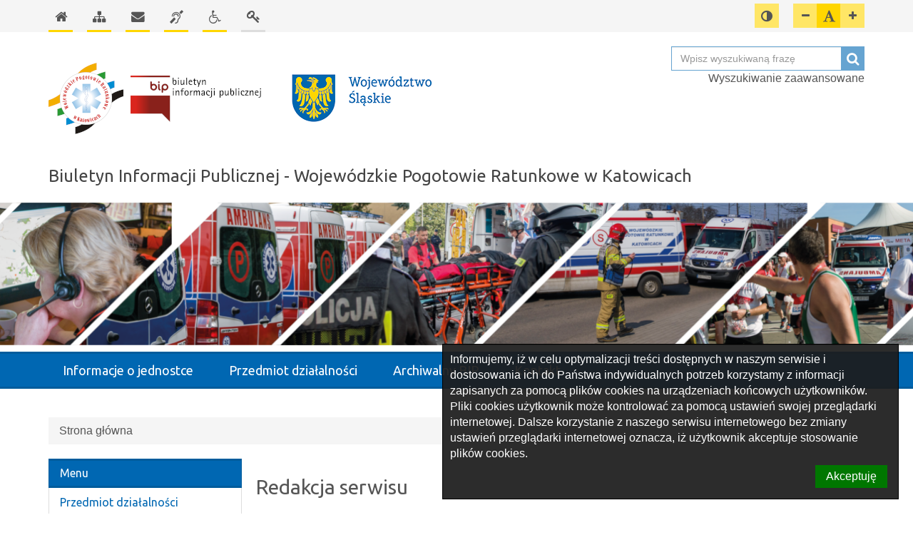

--- FILE ---
content_type: text/html; charset=utf-8
request_url: https://wprkatowice-bip.slaskie.pl/redakcja-serwisu.html
body_size: 10253
content:
<!DOCTYPE html><html lang="pl">
<head>
    <meta http-equiv="Content-Type" content="text/html; charset=utf-8"/>
    <title>Redakcja serwisu - Biuletyn Informacji Publicznej - Wojewódzkie Pogotowie Ratunkowe w Katowicach</title>    <meta name="keywords" content="&#x20;">
<meta name="description" content="&#x20;">
<meta name="generator" content="SmartSite&#x20;by&#x20;BIT&#x20;Sp.&#x20;z&#x20;o.o.&#x20;-&#x20;https&#x3A;&#x2F;&#x2F;www.bit-sa.pl&#x20;&#x5B;bip-app-1&#x5D;">
<meta name="viewport" content="width&#x3D;device-width,&#x20;initial-scale&#x3D;1">    <link href="/assets/css/custom-css/A.jquery.gritter.custom.css.pagespeed.cf.pEJayf-d47.css" media="screen" rel="stylesheet" type="text&#x2F;css">
<link href="/assets/css/A.jquery.gritter.css.pagespeed.cf.Ka99WGN-20.css" media="screen" rel="stylesheet" type="text&#x2F;css">
<link href="/components/banner/bxslider/css/A.jquery.bxslider.min.css.pagespeed.cf.cFuzNoTSkt.css" media="screen" rel="stylesheet" type="text&#x2F;css">
<style media="screen">.bx-wrapper .bx-pager{padding-top:0;padding-bottom:25px}.bx-wrapper .bx-pager,.bx-wrapper .bx-controls-auto{position:unset}</style>
<link href="/js/slick/A.slick.css+slick-theme.css,Mcc.-AZ96YzRqI.css.pagespeed.cf.uMLl4PHDV2.css" media="screen" rel="stylesheet" type="text&#x2F;css"/>

<link href="&#x2F;js&#x2F;fancybox&#x2F;jquery.fancybox.css" media="screen" rel="stylesheet" type="text&#x2F;css">
<link href="/js,_fancybox,_helpers,_jquery.fancybox-thumbs.css+js,_jrating,_jRating.jquery.css+projects,_bip_jednostki,_css,_bootstrap-theme.min.css+projects,_bip_jednostki,_libs,_font-awesome,_css,_font-awesome.min.css+system,_css,_jquery.cookiebar.css+projects,_bip_jednostki,_css,_owl.carousel.css+projects,_bip_jednostki,_css,_owl.theme.css+projects,_bip_jednostki,_css,_owl.transitions.css+projects,_bip_jednostki,_css,_keyframes.css.pagespeed.cc.x1sUpxHBro.css" media="screen" rel="stylesheet" type="text&#x2F;css"/>

<link href="&#x2F;resource&#x2F;image&#x2F;logo&#x2F;0x0.png" rel="icon" type="image&#x2F;x-icon">
<link href="&#x2F;resource&#x2F;image&#x2F;logo&#x2F;0x0.png" rel="shortcut&#x20;icon" type="image&#x2F;x-icon">







<link href="/projects/bip_jednostki/css/A.print.css.pagespeed.cf.1NdoSkqO5t.css" media="print" rel="stylesheet" type="text&#x2F;css">
<style media="screen">@font-face{font-family:OpenWeatherIcons;src:url(projects/bip_jednostki/fonts/OpenWeatherIcons.eot);src:url(projects/bip_jednostki/fonts/OpenWeatherIcons.eot?#iefix) format("embedded-opentype") , url(projects/bip_jednostki/fonts/OpenWeatherIcons.woff2) format("woff2") , url(projects/bip_jednostki/fonts/OpenWeatherIcons.woff) format("woff") , url(projects/bip_jednostki/fonts/OpenWeatherIcons.ttf) format("truetype") , url(projects/bip_jednostki/fonts/OpenWeatherIcons.svg#OpenWeatherIcons) format("svg");font-style:normal;font-weight:400}.owi{display:inline-block;transform:translate(0,0);text-rendering:auto;font:400 14px/1 OpenWeatherIcons;font-size:inherit;-moz-osx-font-smoothing:grayscale;-webkit-font-smoothing:antialiased}.owi-lg{vertical-align:-15%;line-height:.75em;font-size:1.33333333em}.owi-2x{font-size:2em}.owi-3x{font-size:3em}.owi-4x{font-size:4em}.owi-5x{font-size:5em}.owi-fw{width:1.28571429em;text-align:center}.owi-01d::before{content:"\ea01"}.owi-01n::before{content:"\ea02"}.owi-02d::before{content:"\ea03"}.owi-02n::before{content:"\ea04"}.owi-03d::before{content:"\ea05"}.owi-03n::before{content:"\ea06"}.owi-04d::before{content:"\ea07"}.owi-04n::before{content:"\ea08"}.owi-09d::before{content:"\ea09"}.owi-09n::before{content:"\ea0a"}.owi-10d::before{content:"\ea0b"}.owi-10n::before{content:"\ea0c"}.owi-11d::before{content:"\ea0d"}.owi-11n::before{content:"\ea0e"}.owi-1232n::before{content:"\ea0f"}.owi-13d::before{content:"\ea10"}.owi-13n::before{content:"\ea11"}.owi-20d::before{content:"\ea12"}.owi-50d::before{content:"\ea13"}</style>
<link href="&#x2F;projects&#x2F;bip_jednostki&#x2F;css&#x2F;theme.css" media="all" rel="stylesheet" type="text&#x2F;css">    <link href='https://fonts.googleapis.com/css?family=Ubuntu&subset=latin,latin-ext' rel='stylesheet' type='text/css'>
    <link href="https://fonts.googleapis.com/icon?family=Material+Icons" rel="stylesheet"/>
        <script src="&#x2F;mainVariables.js"></script>
<script src="/js/jquery.min.js.pagespeed.jm.pJg2D_p7ze.js"></script>
<script src="/components,_banner,_bxslider,_js,_jquery.bxslider.min.js+js,_slick,_slick.min.js+libs,_translate-js,_dist,_translate.min.js+system,_js,_jquery.cookie.min.js+app,_js,_jquery.bitTopMenu.js.pagespeed.jc.dHOl8OqGQ0.js"></script><script>eval(mod_pagespeed_$uYQYhGlKD);</script>
<script>eval(mod_pagespeed_bQMYcv3jvl);</script>
<script>eval(mod_pagespeed_ftZazl48vj);</script>
<script>eval(mod_pagespeed_tDqQ7QTURO);</script>
<script>eval(mod_pagespeed_O$En52Su6E);</script>
<script defer="defer" src="/js/fancybox/jquery.fancybox.min.js.pagespeed.jm.sVjR3bzlFq.js"></script>
<script defer="defer">//<![CDATA[
// Generated by CoffeeScript 1.9.0
(function() {
  $(function() {
    return $('div[data-name="Cms_ContentWYSIWYG"] img').each(function() {
      let _a, _src, _this, _class;
      _this = $(this);
      if (_this.parent('a').length === 0) {
        _src = _this.prop('src');
        _src = _src.split('/').reverse();
        _src[0] = _src[0].replace(/.*[0-9]x.*[0-9a-zA-Z]\./, '0x0.');
        _class = _this.data('align') ?? '';
        _this.attr('class', 'img-responsive');
        _a = $('<a/>', {
          "class": "content-image " + _class,
          href: _src.reverse().join('/')
        });
        _this.wrap(_a.fancybox());
      }
    });
  });

}).call(this);

//# sourceMappingURL=component.js.map

//]]></script>
<script defer="defer" src="/system/js/jquery-ui-1.10.3.custom.min.js.pagespeed.jm.w5VAmi17sS.js"></script>
<script defer="defer">//<![CDATA[
(function(e){if(typeof define==="function"&&define.amd){define(["jquery"],e)}else if(typeof exports==="object"){module.exports=e}else{e(jQuery)}})(function(e){function o(t){var n=t||window.event,s=[].slice.call(arguments,1),o=0,u=0,a=0,f=0,l=0,c;t=e.event.fix(n);t.type="mousewheel";if(n.wheelDelta){o=n.wheelDelta}if(n.detail){o=n.detail*-1}a=o;if(n.axis!==undefined&&n.axis===n.HORIZONTAL_AXIS){a=0;u=o*-1}if(n.deltaY){a=n.deltaY*-1;o=a}if(n.deltaX){u=n.deltaX;o=u*-1}if(n.wheelDeltaY!==undefined){a=n.wheelDeltaY}if(n.wheelDeltaX!==undefined){u=n.wheelDeltaX*-1}f=Math.abs(o);if(!r||f<r){r=f}l=Math.max(Math.abs(a),Math.abs(u));if(!i||l<i){i=l}c=o>0?"floor":"ceil";o=Math[c](o/r);u=Math[c](u/i);a=Math[c](a/i);s.unshift(t,o,u,a);return(e.event.dispatch||e.event.handle).apply(this,s)}var t=["wheel","mousewheel","DOMMouseScroll","MozMousePixelScroll"];var n="onwheel"in document||document.documentMode>=9?["wheel"]:["mousewheel","DomMouseScroll","MozMousePixelScroll"];var r,i;if(e.event.fixHooks){for(var s=t.length;s;){e.event.fixHooks[t[--s]]=e.event.mouseHooks}}e.event.special.mousewheel={setup:function(){if(this.addEventListener){for(var e=n.length;e;){this.addEventListener(n[--e],o,false)}}else{this.onmousewheel=o}},teardown:function(){if(this.removeEventListener){for(var e=n.length;e;){this.removeEventListener(n[--e],o,false)}}else{this.onmousewheel=null}}};e.fn.extend({mousewheel:function(e){return e?this.bind("mousewheel",e):this.trigger("mousewheel")},unmousewheel:function(e){return this.unbind("mousewheel",e)}})})
//]]></script>
<script defer="defer" src="/system/js/jquery.smoothDivScroll-1.3.js.pagespeed.jm.I_RTo1N2VR.js"></script>
<script defer="defer" src="/js/jrating/jRating.jquery.min.js.pagespeed.jm.zQyIJsQxHm.js"></script>
<script src="/libs/cropperjs/dist/cropper.js.pagespeed.jm.e73PFE6Z2X.js"></script>
<script defer="defer" src="/js/fancybox/helpers/jquery.fancybox-media.js.pagespeed.jm.1z2cJ_7YmU.js"></script>
<script defer="defer" src="/js/fancybox/helpers/jquery.fancybox-thumbs.js.pagespeed.jm.jnqDKRofsy.js"></script>
<script src="/js/slick/slick.js.pagespeed.jm.X0d7Cm5YVV.js"></script>
<script defer="defer">//<![CDATA[
$(()=>{translate.add({'z':'of','Zdjęcie':'Photo',},'en');translate.setLocale($.cookie('language')?$.cookie('language'):navigator.language.split('-')[0]);let photoString=translate('Zdjęcie');let ofString=translate('z');$(".view-carousel div#makeMeScrollable").smoothDivScroll({hotSpotMouseDownSpeedBooster:1});$('.fancybox').fancybox({loop:false,tpl:{error:'<p class="fancybox-error">Nie udało się załadować treści.</p>',closeBtn:'<a title="Zamknij" class="fancybox-item fancybox-close" href="javascript:;"><span></span></a>',next:'<a title="Następny" class="fancybox-nav fancybox-next" href="javascript:;"><span></span></a>',prev:'<a title="Poprzedni" class="fancybox-nav fancybox-prev" href="javascript:;"><span></span></a>'},helpers:{title:{type:'inside'},thumbs:{width:25,height:25},},beforeShow:function(){let author='';if(this.element[0].attributes['data-author']!==undefined&&this.element[0].attributes['data-author'].nodeValue!==undefined&&this.element[0].attributes['data-author'].nodeValue!=''){author=' ('+this.element[0].attributes['data-author'].nodeValue+')';}this.title=photoString+' '+(this.index+1)+' '+ofString+' '+this.group.length+(this.title?" "+this.title:'')+author;}});$('.vote').find('.rating').jRating({bigStarsPath:'/js/jrating/icons/stars.png',smallStarsPath:'/js/jrating/icons/small.png',step:false,length:5,decimalLength:1,rateMax:5,phpPath:'/cms/component/data/component.Gallery/function.rate'});});
//]]></script>
<script src="/app/js/admin,_counter,_objectcounter.js+jquery.bitResource2.js.pagespeed.jc.cH6PPBokBx.js"></script><script>eval(mod_pagespeed_Bth3ns3lhs);</script>
<script>eval(mod_pagespeed__XdM6RcU1e);</script>
<script src="/libs/bootbox/bootbox.js.pagespeed.jm.Px6ekIa6A6.js"></script>
<script src="/app/js/cms/component/attachment/pdfConverter.js.pagespeed.ce.B-luLlZVvf.js"></script>
<script src="/js,_bootstrap.min.js+system,_js,_jquery.cookiebar.min.js+libs,_bootbox,_dist,_bootbox.all.min.js+system,_js,_component-pagebreak.js+system,_js,_component-high-contrast.js+system,_js,_jquery.creaseFont.min.js+projects,_bip_jednostki,_js,_index.js.pagespeed.jc.p4aLGVSXnN.js"></script><script>eval(mod_pagespeed_ItsjHfSVxq);</script>
<script>eval(mod_pagespeed_2KqDNuqX1l);</script>
<script>eval(mod_pagespeed_iLAQoy6OMy);</script>
<script>eval(mod_pagespeed_1WF_oA0Rce);</script>
<script>eval(mod_pagespeed_gZJ$2B9GCo);</script>
<script>eval(mod_pagespeed_0lj5LxWTUo);</script>
<script>eval(mod_pagespeed_FQwi47fbot);</script>
<script src="/projects/bip_jednostki/js/owl.carousel.min.js+component-page-list.js.pagespeed.jc.kx0zhcXYXf.js"></script><script>eval(mod_pagespeed_5o6Y_fxAJY);</script>
<script>eval(mod_pagespeed_UZt_IBklGJ);</script>    </head>
<body class="project_wprkatowice theme_bip_jednostki tmpl_jednostki_podstrona">

        <ul id="skip-links">
   <li><a class="sr-only sr-only-focusable" href="#main-content">Przejdź do głównej treści</a></li>
   <li><a class="sr-only sr-only-focusable" href="#main-menu">Przejdź do menu</a></li>
   <li><a class="sr-only sr-only-focusable" href="#bottom-content">Przejdź do stopki (dane kontaktowe)</a></li>
<li><a class="sr-only sr-only-focusable" href="mapa-serwisu">Przejdź do mapy serwisu</a></li></ul>

<header>
    <div id="tools-menu" class="hidden-xs">
        <div class="container">
            <div class="row">
                <div class="col-sm-8 col-md-9 col-lg-9">
                    <nav class="navbar navbar-default transparent" id="top-menu-navbar">
                        <div class="collapse navbar-collapse" id="top-menu">
                            <ul class="nav navbar-nav btn-toolbar" role="toolbar">
                                <li class="btn-group btn-toolbar-group" role="group">
                                    <a href="/" class="btn btn-default btn-transparent">
                                        <span class="fa fa-home fa-lg"></span>
                                        <span class="sr-only">Strona główna</span>
                                    </a>
                                </li>
                                <li class="btn-group btn-toolbar-group" role="group">
                                    <a href="/mapa-serwisu.html" class="btn btn-default btn-transparent">
                                        <span class="fa fa-sitemap fa-lg"></span>
                                        <span class="sr-only">Mapa serwisu</span>
                                    </a>
                                </li>
                                <li class="btn-group btn-toolbar-group" role="group">
                                    <a href="/kontakt.html" class="btn btn-default btn-transparent">
                                        <span class="fa fa-envelope fa-lg"></span>
                                        <span class="sr-only">Kontakt</span>
                                    </a>
                                </li>
                                <li class="btn-group btn-toolbar-group" role="group">
                                    <a href="/jezyk-migowy.html" class="btn btn-default btn-transparent">
                                        <span class="fa fa-deaf fa-lg"></span>
                                        <span class="sr-only">Język migowy</span>
                                    </a>
                                </li>
                                <li class="btn-group btn-toolbar-group" role="group">
                                    <a href="/dla-niepelnosprawnych.html" class="btn btn-default btn-transparent">
                                        <span class="fa fa-wheelchair fa-lg"></span>
                                        <span class="sr-only">Dla niepełnosprawnych</span>
                                    </a>
                                </li>
                                <li class="btn-group btn-toolbar-group" role="group">
                                    <a href="/admin/auth/login/ref.aHR0cHM6Ly93cHJrYXRvd2ljZS1iaXAuc2xhc2tpZS5wbC9yZWRha2NqYS1zZXJ3aXN1Lmh0bWw%253D" class="btn btn-default btn-transparent btn-login">
                                        <span class="fa fa-key fa-lg"></span>
                                        <span class="sr-only">Logowanie administracyjne</span>
                                    </a>
                                </li>
                            </ul>
                        </div>
                    </nav>
                </div>
                <div class="col-sm-4 col-md-3 col-lg-3 text-right">
                    <nav class="navbar navbar-default transparent" id="site-tools-navbar">
                        <div class="collapse navbar-collapse" id="site-tools">
                            <ul class="nav navbar-nav navbar-right btn-toolbar" role="toolbar">
                                <li class="btn-group btn-toolbar-group" role="group">
                                    <button type="button" class="btn btn-default btn-transparent btn-contrast">
                                        <span class="fa fa-adjust fa-lg"></span>
                                        <span class="sr-only">Przełącz pomiędzy widokiem o wysokim i normalnym kontraście</span>
                                    </button>
                                                                    </li>
                                <li class="btn-group btn-toolbar-group" role="group">
                                    <button class="btn btn-default btn-font-resize" type="button" id="fontSmall">
                                        <span class="fa fa-minus" aria-hidden="true"></span>
                                        <span class="sr-only">Zmniejsz czcionkę</span>
                                    </button>
                                    <button class="btn btn-default btn-font-resize" type="button" id="fontReset">
                                        <span class="fa fa-font fa-lg" aria-hidden="true"></span>
                                        <span class="sr-only">Domyślny rozmiar czcionki</span>
                                    </button>
                                    <button class="btn btn-default btn-font-resize" type="button" id="fontLarge">
                                        <span class="fa fa-plus" aria-hidden="true"></span>
                                        <span class="sr-only">Zwiększ czcionkę</span>
                                    </button>
                                                                    </li>
                                <li class="dropdown btn-group" role="group">
                                                                                                                                            </li>
                            </ul>
                        </div>
                    </nav>
                </div>
            </div>
        </div>
    </div>
    <div class="container">
        <div class="row">
            <div class="col-xs-12 col-sm-8 col-md-9 col-lg-9">
                <div id="logo">
                                        <a href="/" id="logoContainer">
                                                    <img src="/resource/image/logo/wprkatowice.png" alt="logo Wojewódzkiego Pogotowia Ratunkowego w Katowicach"/>
                                            </a>
					<a href="https://slaskie.pl" id="logoContainer">
                        <img src="/resource/image/logo/188x120.png" alt="Logo Województwa Śląskiego"/>
                    </a>
                </div>
            </div>
            <div class="col-xs-12 col-sm-4 col-md-3 col-lg-3 text-right">
                <form id="main-search" class="search-form" method="get" role="search" action="/cms/search">
                    <div class="form-group">
                        <div class="input-group">
                            <label class="sr-only" for="search-term">Pole wyszukiwania: </label>
                            <input class="form-control pull-right" type="text" id="search-term" placeholder="Wpisz wyszukiwaną frazę" name="q" value="">
                            <span class="input-group-btn">
                                <button class="btn btn-default" type="submit">
                                    <span class="fa fa-search fa-lg" aria-hidden="true"></span>
                                    <span class="sr-only">Wyszukaj</span>
                                </button>
                            </span>
                        </div>
                    </div>
                </form>
                <div class="text-right" id="advSearchBtn">
                    <a href="/cms/search/advanced">
                        Wyszukiwanie zaawansowane                    </a>
                </div>
            </div>
            <div class="col-xs-12 col-sm-12 col-md-12 col-lg-12 page-name">
                <a href="/">
                    Biuletyn Informacji Publicznej - Wojewódzkie Pogotowie Ratunkowe w Katowicach                </a>
            </div>
        </div>
    </div>
</header>
    
<div class="container hidden">
    <div class="row">
        <div class="col-xs-12">
            <div class="flash-message">
                            </div>
        </div>
    </div>
</div>
    <div class="container-fluid" id="top-content"><div class="row">
        <div class="col-xs-12" data-is-droppable="true"><div class="component component-accepted" data-id="93b92db6-7312-11e9-90c1-000c290e6fc2" data-is-editable="5" data-name="Banner_Banner">    <div class="component-baner component-baner-random-image">
        <div class="component-wrapper">
                        <div class="component-content" style="background-image: url('/resource/image/4/619/7/11/0x0.png')" data-counter data-counter-id="10" data-counter-url="/banner/index/countclick">
                <div class="container">
                    <div class="slide-description"></div>
                </div>
            </div>
        </div>
    </div>
</div>
        <div class="component component-accepted" data-id="93ba94b5-7312-11e9-90c1-000c290e6fc2" data-is-editable="1" data-name="Cms_Menu">
<div id="navbar-base">
<div class="container">
    <div class="component component-menu component-menu-horizontal navbar navbar-inverse" id="main-menu">
		<div class="navbar-header">
			<button type="button" class="navbar-toggle collapsed" data-toggle="collapse" data-target="#bs-example-navbar-collapse-93ba94b5-7312-11e9-90c1-000c290e6fc2">
				<span class="sr-only">Włącz menu</span>
				<span class="icon-bar"></span>
				<span class="icon-bar"></span>
				<span class="icon-bar"></span>
			</button>
			<a class="navbar-brand visible-xs" href="#">Menu</a>
		</div>

		<!-- Collect the nav links, forms, and other content for toggling -->
		<div class="collapse navbar-collapse" id="bs-example-navbar-collapse-93ba94b5-7312-11e9-90c1-000c290e6fc2">
			<ul class="nav navbar-nav main-nav">
																							<li><a href="/informacje_o_jednostce/" target="_self" aria-current="page">Informacje o jednostce</a>
</li>
																								<li><a href="/przedmiot_dzialalnosci/" target="_self">Przedmiot działalności</a>
</li>
																								<li><a href="http://archiwum.bip.wpr.pl/bip.wpr.pl/index.html" target="_self">Archiwalny BIP</a>
</li>
																								<li><a href="/kontakt.html" target="_self">Kontakt</a>
</li>
										</ul>
		</div>
		<!-- /.navbar-collapse -->
	</div>
</div>
</div>
<div class="clearfix"></div>
    <script type="text/javascript">$(document).ready(function(){var settings={'more':1};$('#main-menu').bitTopMenu(settings);});</script>
</div></div></div>
    </div><div class="container">
    <div class="row" id="main-content"><div class="col-xs-12 col-sm-12 col-md-12 col-lg-12" data-is-droppable="true"><div class="component component-accepted" data-id="93b9e99e-7312-11e9-90c1-000c290e6fc2" data-is-editable="0" data-name="Cms_Breadcrumb" style="position: relative; top: 0px; left: 0px;">    <div class="component-breadcrumb">
        <div class="component-wrapper">
            <div class="component-content">
                <ul class="breadcrumb">
                                                    <li><a href="/">Strona główna</a></li>
                                            </ul>
            </div>
        </div>
    </div>
</div></div>
        <div class="col-xs-12 col-sm-4 col-md-3 col-lg-3" data-is-droppable="true"><div class="component component-accepted" data-id="93ba3e25-7312-11e9-90c1-000c290e6fc2" data-is-editable="2" data-name="Cms_SectionSearch"></div><div class="component component-accepted" data-id="93b99326-7312-11e9-90c1-000c290e6fc2" data-is-editable="1" data-name="Cms_Menu"><div class="component-menu component-menu-vertical">
	<div class="component-wrapper">
        <div class="component-head"><h2>Menu</h2></div>		<div class="component-content" id="sidebar-menu-93b99326-7312-11e9-90c1-000c290e6fc2">
			<ul>
							<li class="component-item">
					<a href="/przedmiot_dzialalnosci/" class="" target="_self">Przedmiot działalności									</a>
								</li>
							<li class="component-item">
					<a href="/kierownictwo/" class="" target="_self">Kierownictwo									</a>
								</li>
							<li class="component-item active">
					<a href="/informacje_o_jednostce/" class=" active" target="_self">Informacje o jednostce									</a>
								</li>
							<li class="component-item">
					<a href="/finanse/" class="" target="_self">Finanse									</a>
								</li>
							<li class="component-item">
					<a href="/kontrole/" class="" target="_self">Kontrole i audyty									</a>
								</li>
							<li class="component-item">
					<a href="/kontakt.html" class="" target="_self">Kontakt									</a>
								</li>
							<li class="component-item">
					<a href="/zamowienia_publiczne/" class="" target="_self">Zamówienia publiczne				                        <a aria-label="Rozwiń podmenu" data-toggle="collapse" data-parent="#sidebar-menu-93b99326-7312-11e9-90c1-000c290e6fc2" href="#93b99326-7312-11e9-90c1-000c290e6fc2-collapse-1" class="accordion-toggle"><i class="fa fa-angle-down"></i></a>
									</a>
									<ul id="93b99326-7312-11e9-90c1-000c290e6fc2-collapse-1" class="accordion-body collapse" style="height: 0px; ">
											<li class="component-item">
							<a href="/zamowienia_publiczne/plan-postepowan-o-udzielenie-zamowienia-publicznego.html" class="" target="_self">Plan Postępowań													</a>
												</li>
											<li class="component-item">
							<a href="/zamowienia_publiczne/platforma-zakupowa.html" class="" target="_self">Platforma zakupowa													</a>
												</li>
										</ul>
								</li>
							<li class="component-item">
					<a href="/nabor_pracownikow/" class="" target="_self">Nabór pracowników				                        <a aria-label="Rozwiń podmenu" data-toggle="collapse" data-parent="#sidebar-menu-93b99326-7312-11e9-90c1-000c290e6fc2" href="#93b99326-7312-11e9-90c1-000c290e6fc2-collapse-2" class="accordion-toggle"><i class="fa fa-angle-down"></i></a>
									</a>
									<ul id="93b99326-7312-11e9-90c1-000c290e6fc2-collapse-2" class="accordion-body collapse" style="height: 0px; ">
											<li class="component-item">
							<a href="/nabor_pracownikow/ogloszenia/" class="" target="_self">Ogłoszenia													</a>
												</li>
											<li class="component-item">
							<a href="/nabor_pracownikow/konkursy_na_swiadczenia_medyczne/" class="" target="_self">Konkursy na świadczenia medyczne													</a>
												</li>
										</ul>
								</li>
							<li class="component-item">
					<a href="/ogloszenia/" class="" target="_self">Ogłoszenia inne				                        <a aria-label="Rozwiń podmenu" data-toggle="collapse" data-parent="#sidebar-menu-93b99326-7312-11e9-90c1-000c290e6fc2" href="#93b99326-7312-11e9-90c1-000c290e6fc2-collapse-3" class="accordion-toggle"><i class="fa fa-angle-down"></i></a>
									</a>
									<ul id="93b99326-7312-11e9-90c1-000c290e6fc2-collapse-3" class="accordion-body collapse" style="height: 0px; ">
											<li class="component-item">
							<a href="/ogloszenia/sprzedaz/" class="" target="_self">Sprzedaż													</a>
												</li>
											<li class="component-item">
							<a href="/ogloszenia/wynajem/" class="" target="_self">Wynajem													</a>
												</li>
										</ul>
								</li>
							<li class="component-item">
					<a href="/dla_pacjentow/" class="" target="_self">Dla pacjentów									</a>
								</li>
							<li class="component-item">
					<a href="/wykaz_rejestrow_ewidencji_i_archiwow/" class="" target="_self">Wykaz rejestrów, ewidencji i archiwów									</a>
								</li>
							<li class="component-item">
					<a href="/sposob_przyjmowania_i_zalatwiania_spraw/" class="" target="_self">Sposób przyjmowania i załatwiania spraw									</a>
								</li>
							<li class="component-item">
					<a href="/dane_osobowe/" class="" target="_self">Dane osobowe									</a>
								</li>
							<li class="component-item">
					<a href="/sygnalisci.html" class="" target="_self">Sygnaliści									</a>
								</li>
						</ul>
		</div>
			</div>
</div>
<script type="text/javascript">$(function(){var $component=$('#sidebar-menu-93b99326-7312-11e9-90c1-000c290e6fc2');var $menuElements=$component.find('li.active');var $length=$menuElements.length;$menuElements.each(function(index,element){var $this=$(this);var $a=$this.find('a.active:first');$a.find('i.accordion-toggle').click();if(index!==$length-1){$this.removeClass('active');$a.removeClass('active');}});});</script>
</div>
        <div class="component component-accepted" data-id="93bb4104-7312-11e9-90c1-000c290e6fc2" data-is-editable="7" data-name="Cms_CustomNews">    <div class="component-custom-news component-side-links" data-section_name="Sekcje">
        <div class="component-wrapper">
        <div class="component-head"><h2>Najnowsze artykuły</h2></div>            <div class="component-content">
                <ul>
                                    <li data-id="0">
                        <a href="/ogloszenia/sprzedaz/aukcja-ii-7.html">AUKCJA II - SPRZĘT INFORMATYCZNY</a>
                    </li>
                                    <li data-id="1">
                        <a href="/ogloszenia/sprzedaz/aukcja-iii-sprzet-informatyczny-6.html">AUKCJA III - SPRZĘT INFORMATYCZNY</a>
                    </li>
                                    <li data-id="2">
                        <a href="/ogloszenia/sprzedaz/aukcja-i-sprzet-informatyczny-19072027.html">AUKCJA I - SPRZĘT INFORMATYCZNY</a>
                    </li>
                                </ul>
            </div>
        </div>
    </div>
</div><div class="component component-accepted" data-id="93baec1b-7312-11e9-90c1-000c290e6fc2" data-is-editable="7" data-name="Cms_CustomNews" style="position: relative; top: 0px; left: 0px;">    <div class="component-custom-news component-side-links" data-section_name="Sekcje">
        <div class="component-wrapper">
        <div class="component-head"><h2>Najczęściej czytane artykuły</h2></div>            <div class="component-content">
                <ul>
                                    <li data-id="0">
                        <a href="/strona-glowna.html">Strona główna BIP</a>
                    </li>
                                    <li data-id="1">
                        <a href="/nabor_pracownikow/ogloszenia/ogloszenia-o-naborze.html">Ogłoszenia o naborze</a>
                    </li>
                                    <li data-id="2">
                        <a href="/nabor_pracownikow/konkursy_na_swiadczenia_medyczne/konkursy-na-swiadczenia-medyczne.html">Konkursy na świadczenia medyczne</a>
                    </li>
                                </ul>
            </div>
        </div>
    </div>
</div></div>
        <div class="col-xs-12 col-sm-8 col-md-9 col-lg-9" data-is-droppable="true"><div class="component component-accepted" data-id="93bb94fe-7312-11e9-90c1-000c290e6fc2" data-is-editable="0" data-name="Cms_SectionDescription"></div><div class="component component-accepted" data-id="93bbe8e3-7312-11e9-90c1-000c290e6fc2" data-is-editable="1" data-name="Cms_PageTitle">    <div class="component-title component-page-title">
        <div class="component-wrapper">
            <div class="component-head">
                <h1>Redakcja serwisu</h1>
            </div>
        </div>
    </div>

</div><div class="component component-accepted" data-id="d63e71ef-92cf-11f0-b976-00505697ccff" data-is-editable="1" data-name="Cms_PageThumbnail" style=""></div>

        <div class="component component-accepted" data-id="93bc435c-7312-11e9-90c1-000c290e6fc2" data-is-editable="0" data-name="Cms_PageDescription"><div class="component-description item">
    <div class="component-wrapper">
        <div class="component-content">
            <p class="lead">Administrator Biuletynu Informacji Publicznej Wojewódzkiego Pogotowia Ratunkowego w Katowicach</p>
        </div>
    </div>
</div>
</div><div class="component component-accepted" data-id="93bc9a37-7312-11e9-90c1-000c290e6fc2" data-is-editable="2" data-name="Bip_PageData"></div><div class="component component-accepted" data-id="93bcef8e-7312-11e9-90c1-000c290e6fc2" data-is-editable="7" data-name="Cms_ContentWYSIWYG" style="position: relative; top: 0px; left: 0px;"><div class="component-main-content component-content-wysiwyg item">
    <div class="component-wrapper">
        <div class="component-content">
            <div class="component-item clearfix"><div class="component component-accepted" data-id="93bcef8e-7312-11e9-90c1-000c290e6fc2" data-is-editable="7" data-name="Cms_ContentWYSIWYG">
<div class="component-main-content component-content-wysiwyg item">
<div class="component-wrapper">
<div class="component-content">
<div class="component-item clearfix">Kontakt do redakcji BIP:
<div class="component component-accepted" data-id="93bcef8e-7312-11e9-90c1-000c290e6fc2" data-is-editable="7" data-name="Cms_ContentWYSIWYG">
<div class="component-main-content component-content-wysiwyg item">
<div class="component-wrapper">
<div class="component-content">
<div class="component-item clearfix">
<div class="component component-accepted" data-id="93bcef8e-7312-11e9-90c1-000c290e6fc2" data-is-editable="7" data-name="Cms_ContentWYSIWYG">
<div class="component-main-content component-content-wysiwyg item">
<div class="component-wrapper">
<div class="component-content">
<div class="component-item clearfix">
<p><strong>Katarzyna Kasińska</strong></p>
<p>Wojewódzkie Pogotowie Ratunkowe w Katowicach</p>
<p>ul. Powstańców 52, 40-024 Katowice</p>
<p>tel. (32) 60931104</p>
<p>e-mail: kkasinska@wpr.pl</p>
</div>
</div>
</div>
</div>
</div>
</div>
</div>
</div>
</div>
</div>
</div>
</div>
</div>
</div>
</div></div>
        </div>
    </div>
</div>
</div><div class="component component-accepted" data-id="93bd42ce-7312-11e9-90c1-000c290e6fc2" data-is-editable="7" data-name="Cms_Gallery"></div><div class="component component-accepted" data-id="93bd956b-7312-11e9-90c1-000c290e6fc2" data-is-editable="7" data-name="Cms_Attachment" style="position: relative; top: 0px; left: 0px;"></div><div class="component component-accepted" data-id="93bde997-7312-11e9-90c1-000c290e6fc2" data-is-editable="5" data-name="Cms_TemplateRenderer"><div class="row component-head" id="page-metric-buttons">
        <div class="col-xs-6 col-sm-6 col-md-6 col-lg-6" data-is-droppable="true">
        <div class="component component-accepted" data-id="bf4a2b12-730c-11e9-90c1-000c290e6fc2" data-is-editable="1" data-name="Cms_Html" style="position: relative; top: 0px; left: 0px;">
<div class="component-html">
    <div class="component-wrapper">
                <div class="component-content">
            <div><a href="#" class=" btn btn-info bit-expand-switch" title="Pokaż metryczkę informacji" data-title-open="Pokaż metryczkę informacji" data-title-close="Ukryj metryczkę informacji"><span class="fa fa-list-alt"></span> Metryczka informacji</a></div>        </div>
    </div>
</div>

</div></div>
    <div class="col-xs-6 col-sm-6 col-md-6 col-lg-6 text-right" data-is-droppable="true"><div class="component component-accepted highlight" data-id="bf49c4b2-730c-11e9-90c1-000c290e6fc2" data-is-editable="1" data-name="Cms_Html">
<div class="component-html">
    <div class="component-wrapper">
                <div class="component-content">
            <div><a href="?format=pdf&amp;PageSpeed=noscript" target="_blank" class="btn btn-success fn-to-pdf" title="Wydrukuj do PDF" rel="nofollow noopener noreferrer"><span class="fa fa-file-pdf-o"></span> Drukowanie do PDF</a> <a href="#" class="btn btn-primary" title="Wydrukuj stronę" onclick="window.print();"><span class="fa fa-print"></span> Wersja do wydruku</a></div>        </div>
    </div>
</div>

</div></div></div>
    <div class="row bit-expand-area" id="page-metric" style="display: none;">
        <div class="col-xs-12" data-is-droppable="true">
        <div class="component component-accepted" data-id="bf4a832d-730c-11e9-90c1-000c290e6fc2" data-is-editable="5" data-name="Bip_PageMetric" style="position: relative; top: 0px; left: 0px;"><div class="component component-bip-metric component-wariant-3">
    <div class="component-wrapper">
          <div class="component-head"><p>
        Metryczka informacji     </p></div>
          <div class="row component-content bit-expand-area">
        <div class="col-sm-12">
            <dl class="dl-horizontal">
                                <dt>Osoba, która wytworzyła informację:</dt>
                <dd>Katarzyna Kasińska</dd>
                                                <dt>Osoba, która odpowiada za treść informacji:</dt>
                <dd>Łukasz Pach</dd>
                                                <dt>Osoba, która wprowadziła informację:</dt>
                <dd>Katarzyna Kasińska</dd>
                                                <dt>Data wytworzenia:</dt>
                <dd>25-02-2021</dd>
                                                <dt>Data udostępnienia:</dt>
                <dd>17-05-2019 11:08</dd>
                                            </dl>
                   </div>
     </div>
    </div>
</div>
</div><div class="component component-accepted" data-id="bf4ae08b-730c-11e9-90c1-000c290e6fc2" data-is-editable="5" data-name="Cms_PageArchive"><div class="component-page-archive">
    <div class="component-wrapper">
                    <div class="component-head"><p>
                    Rejestr zmian                </p></div>
                <div class="component-content bit-expand-area">
                                                <dl class="dl-horizontal">
                        <dt>Wersja artykułu:</dt>
                        <dd>9</dd>
                        <dt>Data aktualizacji:</dt>
                        <dd>17-05-2019 11:08</dd>
                        <dt>Osoba dokonująca zmian:</dt>
                        <dd>Arkadiusz Mastalerczuk</dd>
                        <dt>Opis zmiany:</dt>
                        <dd>dodanie pierwotnego artykułu</dd>
                    </dl>
                                    <dl class="dl-horizontal">
                        <dt>Wersja artykułu:</dt>
                        <dd>8</dd>
                        <dt>Data aktualizacji:</dt>
                        <dd>08-10-2019 13:16</dd>
                        <dt>Osoba dokonująca zmian:</dt>
                        <dd>Jarosław Domański</dd>
                        <dt>Opis zmiany:</dt>
                        <dd>Aktualizacja artykułu</dd>
                    </dl>
                                    <dl class="dl-horizontal">
                        <dt>Wersja artykułu:</dt>
                        <dd>7</dd>
                        <dt>Data aktualizacji:</dt>
                        <dd>25-02-2021 09:52</dd>
                        <dt>Osoba dokonująca zmian:</dt>
                        <dd>Jacek Boroń</dd>
                        <dt>Opis zmiany:</dt>
                        <dd>Aktualizacja treści</dd>
                    </dl>
                                    <dl class="dl-horizontal">
                        <dt>Wersja artykułu:</dt>
                        <dd>6</dd>
                        <dt>Data aktualizacji:</dt>
                        <dd>01-09-2022 09:05</dd>
                        <dt>Osoba dokonująca zmian:</dt>
                        <dd>Krzysztof Markowski</dd>
                        <dt>Opis zmiany:</dt>
                        <dd>Zmiana redaktora</dd>
                    </dl>
                                    <dl class="dl-horizontal">
                        <dt>Wersja artykułu:</dt>
                        <dd>5</dd>
                        <dt>Data aktualizacji:</dt>
                        <dd>01-09-2022 09:09</dd>
                        <dt>Osoba dokonująca zmian:</dt>
                        <dd>Krzysztof Markowski</dd>
                        <dt>Opis zmiany:</dt>
                        <dd>Aktualizacja numeru telefonu administratora BIP</dd>
                    </dl>
                                    <dl class="dl-horizontal">
                        <dt>Wersja artykułu:</dt>
                        <dd>4</dd>
                        <dt>Data aktualizacji:</dt>
                        <dd>26-05-2023 10:34</dd>
                        <dt>Osoba dokonująca zmian:</dt>
                        <dd>Aleksandra Bień</dd>
                        <dt>Opis zmiany:</dt>
                        <dd>Aktualizacja informacji o Administratorze BIP</dd>
                    </dl>
                                    <dl class="dl-horizontal">
                        <dt>Wersja artykułu:</dt>
                        <dd>3</dd>
                        <dt>Data aktualizacji:</dt>
                        <dd>10-08-2023 08:52</dd>
                        <dt>Osoba dokonująca zmian:</dt>
                        <dd>Aleksandra Bień</dd>
                        <dt>Opis zmiany:</dt>
                        <dd>Aktualizacja numeru kontaktowego.</dd>
                    </dl>
                                    <dl class="dl-horizontal">
                        <dt>Wersja artykułu:</dt>
                        <dd>2</dd>
                        <dt>Data aktualizacji:</dt>
                        <dd>13-02-2025 07:27</dd>
                        <dt>Osoba dokonująca zmian:</dt>
                        <dd>Beata Stalmach</dd>
                        <dt>Opis zmiany:</dt>
                        <dd>Zmiana danych redaktora</dd>
                    </dl>
                                    <dl class="dl-horizontal">
                        <dt>Wersja artykułu:</dt>
                        <dd>1</dd>
                        <dt>Data aktualizacji:</dt>
                        <dd>06-10-2025 08:29</dd>
                        <dt>Osoba dokonująca zmian:</dt>
                        <dd>Katarzyna Kasińska</dd>
                        <dt>Opis zmiany:</dt>
                        <dd>Publikacja zmian personalnych na stanowisku Redaktora serwisu</dd>
                    </dl>
                                    </div>
    </div>
</div>
</div></div>
    </div>
</div></div>
    </div></div>
    <div class="container-fluid" id="bottom-content"><div class="row">
        <div class="col-xs-12 col-sm-12 col-md-12 col-lg-12" data-is-droppable="true">
        <div class="component component-accepted highlight" data-id="a8b6580d-6b13-11e9-85e1-000c290e6fc2" data-is-editable="5" data-name="Cms_TemplateRenderer"><div class="container">
    <div class="row" id="top-content">
        <div class="col-xs-12 col-sm-3 col-md-3 col-lg-3" data-is-droppable="true"><div class="component component-accepted highlight" data-id="e7103c30-730d-11e9-90c1-000c290e6fc2" data-is-editable="1" data-name="Cms_Html" style="position: relative; top: 0px; left: 0px;">
<div class="component-html">
    <div class="component-wrapper">
                <div class="component-content">
            <p class="title">Wojew&oacute;dzkie Pogotowie Ratunkowe w Katowicach</p>
<p>ul. Powstańc&oacute;w 52<br/>40-024 Katowice</p>
<p>tel.: +48 (32) 609 31 40<br/> tel./fax: +48 (32) 609 31 54</p>
<p>strona internetowa:<br/><a href="http://wpr.pl" title="Strona internetowa Wojew&oacute;dzkiego Pogotowia Ratunkowego w Katowicach">wpr.pl</a></p>
<p>e-mail:<br/> <a href="mailto:wpr@wpr.pl" title="Napisz do nas">wpr@wpr.pl</a></p>
<p>NIP: 9542260707<br/> REGON: 270151110<br/><br/><span>Strona internetowa Wojew&oacute;dztwa Śląskiego:&nbsp;</span><a href="https://slaskie.pl/" target="_blank" rel="noopener noreferrer" title="Samorząd Wojew&oacute;dztwa Śląskiego">slaskie.pl</a></p>        </div>
    </div>
</div>

</div>
        </div>
    <div class="col-xs-6 col-sm-3 col-md-2 col-lg-2" data-is-droppable="true"><div class="component component-accepted" data-id="e70fec45-730d-11e9-90c1-000c290e6fc2" data-is-editable="1" data-name="Cms_Menu"><div class="component-menu component-menu-vertical">
	<div class="component-wrapper">
        		<div class="component-content" id="sidebar-menu-e70fec45-730d-11e9-90c1-000c290e6fc2">
			<ul>
							<li class="component-item">
					<a href="/" class="option-1-1" target="_self">Strona główna									</a>
								</li>
							<li class="component-item">
					<a href="/mapa-serwisu.html" class="option-1-2" target="_self">Mapa serwisu									</a>
								</li>
							<li class="component-item">
					<a href="/kontakt.html" class="option-1-3" target="_self">Kontakt									</a>
								</li>
						</ul>
		</div>
			</div>
</div>
<script type="text/javascript">$(function(){var $component=$('#sidebar-menu-e70fec45-730d-11e9-90c1-000c290e6fc2');var $menuElements=$component.find('li.active');var $length=$menuElements.length;$menuElements.each(function(index,element){var $this=$(this);var $a=$this.find('a.active:first');$a.find('i.accordion-toggle').click();if(index!==$length-1){$this.removeClass('active');$a.removeClass('active');}});});</script>
</div><div class="component component-accepted" data-id="e70ef763-730d-11e9-90c1-000c290e6fc2" data-is-editable="1" data-name="Cms_Html">
<div class="component-html">
    <div class="component-wrapper">
                <div class="component-content">
            <div class="btn-group btn-open-data"><button type="button" class="btn btn-info dropdown-toggle" data-toggle="dropdown" aria-haspopup="true" aria-expanded="false"><span class="fa fa-download"></span> Otwarte dane <span class="caret"></span></button>
<ul class="dropdown-menu">
<li><a href="?format=xml">XML</a></li>
<li><a href="?format=json">JSON</a></li>
<li><a href="?format=csv">CSV</a></li>
</ul>
</div>        </div>
    </div>
</div>

</div></div><div class="col-xs-6 col-sm-3 col-md-2 col-lg-2" data-is-droppable="true"><div class="component component-accepted" data-id="e70f9a0b-730d-11e9-90c1-000c290e6fc2" data-is-editable="1" data-name="Cms_Menu" style="position: relative; top: 0px; left: 0px;"><div class="component-menu component-menu-vertical">
	<div class="component-wrapper">
        		<div class="component-content" id="sidebar-menu-e70f9a0b-730d-11e9-90c1-000c290e6fc2">
			<ul>
							<li class="component-item">
					<a href="/instrukcja-obslugi.html" class="option-2-1" target="_self">Instrukcja obsługi									</a>
								</li>
							<li class="component-item">
					<a href="/slownik-skrotow.html" class="option-2-2" target="_self">Słownik skrótów									</a>
								</li>
							<li class="component-item">
					<a href="/redakcja-serwisu.html" class="option-2-3" target="_self">Redakcja serwisu									</a>
								</li>
							<li class="component-item">
					<a href="/polityka-prywatnosci.html" class="option-2-4" target="_self">Polityka prywatności									</a>
								</li>
						</ul>
		</div>
			</div>
</div>
<script type="text/javascript">$(function(){var $component=$('#sidebar-menu-e70f9a0b-730d-11e9-90c1-000c290e6fc2');var $menuElements=$component.find('li.active');var $length=$menuElements.length;$menuElements.each(function(index,element){var $this=$(this);var $a=$this.find('a.active:first');$a.find('i.accordion-toggle').click();if(index!==$length-1){$this.removeClass('active');$a.removeClass('active');}});});</script>
</div></div><div class="col-xs-12 col-sm-3 col-md-2 col-lg-2" data-is-droppable="true"><div class="row" style=""><div class="col-xs-6 col-sm-12 col-md-12 col-lg-12" data-is-droppable="true"><div class="component component-accepted" data-id="e70f4b11-730d-11e9-90c1-000c290e6fc2" data-is-editable="1" data-name="Cms_Menu" style="position: relative; top: 0px; left: 0px;"><div class="component-menu component-menu-vertical">
	<div class="component-wrapper">
        		<div class="component-content" id="sidebar-menu-e70f4b11-730d-11e9-90c1-000c290e6fc2">
			<ul>
							<li class="component-item">
					<a href="/dla-niepelnosprawnych.html" class="option-3-2" target="_self">Dla niepełnosprawnych									</a>
								</li>
							<li class="component-item">
					<a href="/jezyk-migowy.html" class="option-3-1" target="_self">Język migowy									</a>
								</li>
						</ul>
		</div>
			</div>
</div>
<script type="text/javascript">$(function(){var $component=$('#sidebar-menu-e70f4b11-730d-11e9-90c1-000c290e6fc2');var $menuElements=$component.find('li.active');var $length=$menuElements.length;$menuElements.each(function(index,element){var $this=$(this);var $a=$this.find('a.active:first');$a.find('i.accordion-toggle').click();if(index!==$length-1){$this.removeClass('active');$a.removeClass('active');}});});</script>
</div></div><div class="col-xs-6 col-sm-12 col-md-12 col-lg-12" data-is-droppable="true"><div class="component component-accepted" data-id="e70ea3d9-730d-11e9-90c1-000c290e6fc2" data-is-editable="1" data-name="Cms_Menu" style="position: relative; top: 0px; left: 0px;"><div class="component-menu component-menu-vertical">
	<div class="component-wrapper">
        		<div class="component-content" id="sidebar-menu-e70ea3d9-730d-11e9-90c1-000c290e6fc2">
			<ul>
							<li class="component-item">
					<a href="/cms/deklaracja-dostepnosci" class="option-2-2" target="_self">Deklaracja dostępności									</a>
								</li>
							<li class="component-item">
					<a href="/raport-o-stanie-zapewniania-dostepnosci-podmiotu-publicznego.html" class="option-2-2" target="_self">Raport o stanie zapewniania dostępności									</a>
								</li>
						</ul>
		</div>
			</div>
</div>
<script type="text/javascript">$(function(){var $component=$('#sidebar-menu-e70ea3d9-730d-11e9-90c1-000c290e6fc2');var $menuElements=$component.find('li.active');var $length=$menuElements.length;$menuElements.each(function(index,element){var $this=$(this);var $a=$this.find('a.active:first');$a.find('i.accordion-toggle').click();if(index!==$length-1){$this.removeClass('active');$a.removeClass('active');}});});</script>
</div></div></div></div><div class="col-xs-12 col-sm-12 col-md-3 col-lg-3" data-is-droppable="true"><div class="component component-accepted" data-id="e70e0e3b-730d-11e9-90c1-000c290e6fc2" data-is-editable="1" data-name="Cms_Html" style="position: relative; top: 0px; left: 0px;">
<div class="component-html">
    <div class="component-wrapper">
                <div class="component-content">
            <div class="row">
<div class="col-xs-6 col-sm-6 col-md-12 col-mg-12 text-left"><a href="https://www.gov.pl/web/bip" title="Przejdź na gł&oacute;wną stronę BIP biuletynu, prezentującego informacje na temat podmiot&oacute;w zobowiązanych do prowadzenia stron BIP - otwarcie w nowym oknie" target="_blank" rel="noopener noreferrer"><img src="/resource/image/4/619/5/58/0x0.png" alt="Logo gł&oacute;wnego BIP" width="100px"/></a></div>
</div>        </div>
    </div>
</div>

</div></div></div>
    
    
</div>
</div><div class="component component-accepted" data-id="1a79706b-a857-11ed-b331-005056b77cc7" data-is-editable="0" data-name="Cms_VisitCounter" style="position: relative; top: 0px; left: 0px;">    <div class="component-counter component-sidebar-menu item">
        <div class="component-wrapper">
            <div class="component-head">
                <p>Licznik odwiedzin</p>
            </div>
            <div class="component-content">
                <p class="counter-txt">Odwiedzana:  <span class="counter-number">2025</span></p>
            </div>
        </div>
    </div>
</div></div></div>
    </div>    
<div id="bottom-footer" class="container-fluid">
    <div class="container">
        <div class="row hidden-sm hidden-xs">
            <div class="col-xs-12 text-center">
                            </div>
        </div>
        <div class="row">
            <div class="col-xs-12">
                <div class="component component-copyright">
    <div class="component-full-bg">
        <div class="component-wrapper">
            <div class="component-content">

                <p>&copy; 2026. Wojewódzkie Pogotowie Ratunkowe w Katowicach. Wszystkie prawa zastrzeżone.</p>
            </div>
        </div>
    </div>
</div>
            </div>
        </div>
    </div>
</div>

<a id="totopicon" href="#" class="fa-stack fa-2x" aria-label="Powrót na początek strony" data-toggle="tooltip" data-placement="top">
    <i class="fa fa-circle fa-stack-2x" aria-hidden="true"></i>
    <i class="fa fa-chevron-up fa-stack-1x fa-inverse" aria-hidden="true"></i>
    <i class="sr-only">Powrót na początek strony</i>
</a>
        <script src="/app,_js,_admin,_counter,_objectcounter.min.js+system,_js,_component-high-contrast.js+system,_js,_jquery.creaseFont.min.js+system,_js,_jquery.gototop.min.js.pagespeed.jc.nvfif0Tq0k.js"></script><script>eval(mod_pagespeed_QhzyHUPiLI);</script>
<script>eval(mod_pagespeed_gZJ$2B9GCo);</script>
<script>eval(mod_pagespeed_0lj5LxWTUo);</script>
<script>eval(mod_pagespeed_lSw5Q3kgiY);</script>
<script>$('#totopicon').gototop({css:{top:null,left:null,right:null,bottom:null,}});</script></body>
</html>


--- FILE ---
content_type: text/css
request_url: https://wprkatowice-bip.slaskie.pl/assets/css/custom-css/A.jquery.gritter.custom.css.pagespeed.cf.pEJayf-d47.css
body_size: 561
content:
.gritter-item-wrapper{background-attachment:scroll;background-clip:border-box;background-color:rgba(50,50,50,.92);background-image:none!important;background-origin:padding-box;background-position:0 0;background-repeat:repeat;background-size:auto auto;box-shadow:0 2px 10px rgba(50,50,50,.5)}.gritter-item-wrapper.gritter-info{background:none repeat scroll 0 0 rgba(49,81,133,.92)}.gritter-item-wrapper.gritter-error{background:none repeat scroll 0 0 rgba(153,40,18,.92)}.gritter-item-wrapper.gritter-success{background:none repeat scroll 0 0 rgba(89,131,75,.92)}.gritter-item-wrapper.gritter-warning{background:none repeat scroll 0 0 rgba(190,112,31,.92)}.gritter-item-wrapper.gritter-light{background:none repeat scroll 0 0 rgba(245,245,245,.95);border:1px solid #bbb}.gritter-item-wrapper.gritter-light.gritter-info{background:none repeat scroll 0 0 rgba(232,242,255,.95)}.gritter-item-wrapper.gritter-light.gritter-info .gritter-item{color:#4a577d}.gritter-item-wrapper.gritter-light.gritter-error{background:none repeat scroll 0 0 rgba(255,235,235,.95)}.gritter-item-wrapper.gritter-light.gritter-error .gritter-item{color:#894a38}.gritter-item-wrapper.gritter-light.gritter-success{background:none repeat scroll 0 0 rgba(239,250,227,.95)}.gritter-item-wrapper.gritter-light.gritter-success .gritter-item{color:#416131}.gritter-item-wrapper.gritter-light.gritter-warning{background:none repeat scroll 0 0 rgba(252,248,227,.95)}.gritter-item-wrapper.gritter-light.gritter-warning .gritter-item{color:#946446}.gritter-item p{line-height:1.8}.gritter-top,.gritter-bottom,.gritter-item{background-image:none}.gritter-close{background-image:none;border:2px solid transparent;border-radius:16px;color:#e17b67;height:18px;left:auto;line-height:17px;right:3px;text-align:center;width:18px}.gritter-close:before{font-family:FontAwesome,"Font Awesome 5 Free";font-size:16px;content:"\f00d"}.gritter-info .gritter-close{color:#ffa500}.gritter-error .gritter-close,.gritter-success .gritter-close,.gritter-warning .gritter-close{color:#ffea07}.gritter-close:hover{color:#fff!important}.gritter-title{text-shadow:none}.gritter-light .gritter-item,.gritter-light .gritter-bottom,.gritter-light .gritter-top,.gritter-light .gritter-close{background-image:none;color:#444}.gritter-light .gritter-title{text-shadow:none}.gritter-light .gritter-close:hover{color:#8a3104!important}.gritter-center{left:33%;position:fixed;right:33%;top:33%}@media only screen and (max-width:767px){.gritter-center{left:16%;right:16%;top:30%}}@media only screen and (max-width:480px){.gritter-center{left:30px;right:30px}}@media only screen and (max-width:320px){.gritter-center{left:10px;right:10px}}

--- FILE ---
content_type: text/css
request_url: https://wprkatowice-bip.slaskie.pl/js/slick/A.slick.css+slick-theme.css,Mcc.-AZ96YzRqI.css.pagespeed.cf.uMLl4PHDV2.css
body_size: 1258
content:
@font-face{font-family:'slick';font-weight:normal;font-style:normal;src:url(./fonts/slick.eot);src:url(./fonts/slick.eot?#iefix) format('embedded-opentype') , url(./fonts/slick.woff) format('woff') , url(./fonts/slick.ttf) format('truetype') , url(./fonts/slick.svg#slick) format('svg')}.slick-slider{position:relative;display:block;box-sizing:border-box;-webkit-touch-callout:none;-webkit-user-select:none;-khtml-user-select:none;-moz-user-select:none;-ms-user-select:none;user-select:none;-ms-touch-action:pan-y;touch-action:pan-y;-webkit-tap-highlight-color:transparent}.slick-list{position:relative;overflow:hidden;display:block;margin:0;padding:0}.slick-list:focus{outline:none}.slick-list.dragging{cursor:pointer;cursor:hand}.slick-slider .slick-track,.slick-slider .slick-list{-webkit-transform:translate3d(0,0,0);-moz-transform:translate3d(0,0,0);-ms-transform:translate3d(0,0,0);-o-transform:translate3d(0,0,0);transform:translate3d(0,0,0)}.slick-track{position:relative;left:0;top:0;display:block;margin-left:auto;margin-right:auto}.slick-track:before,.slick-track:after{content:"";display:table}.slick-track:after{clear:both}.slick-loading .slick-track{visibility:hidden}.slick-slide{float:left;height:100%;min-height:1px;display:none}[dir="rtl"] .slick-slide{float:right}.slick-slide img{display:block}.slick-slide.slick-loading img{display:none}.slick-slide.dragging img{pointer-events:none}.slick-initialized .slick-slide{display:block}.slick-loading .slick-slide{visibility:hidden}.slick-vertical .slick-slide{display:block;height:auto;border:1px solid transparent}.slick-arrow.slick-hidden{display:none}.component-gallery.view-carousel{width:100%;margin:20px 0 40px 0}.component-gallery.view-carousel .makeMeScroll .fancybox img{margin:10px;border:1px solid #ddd;padding:10px;transition:box-shadow .2s ease-in-out}.component-gallery.view-carousel .makeMeScroll .fancybox img:hover,.component-gallery.view-carousel .makeMeScroll .fancybox img:active,.component-gallery.view-carousel .makeMeScroll .fancybox img:focus{box-shadow:0 0 5px #bbb}.component-gallery.view-carousel .makeMeScroll .slick-arrow{height:60px;width:70px;z-index:1}.component-gallery.view-carousel .makeMeScroll .slick-arrow:before{color:#007cb3;font-size:50px}.component-gallery.view-carousel .makeMeScroll .slick-prev:focus,.component-gallery.view-carousel .makeMeScroll .slick-next:focus{outline:#e8121b auto}.component-gallery.grid{width:100%;margin:20px 0 40px 0}.component-gallery.grid .component-wrapper{width:100%}.component-gallery.grid .component-wrapper .component-content{text-align:center}.component-gallery.grid .component-wrapper .component-content .makeMeScroll{display:flex;justify-content:space-around;flex-flow:row wrap;align-content:center}.component-gallery.grid .component-wrapper .component-content .makeMeScroll .fancybox{text-decoration:none}.component-gallery.grid .component-wrapper .component-content .makeMeScroll .fancybox img{margin:10px;display:inline-block;padding:10px;border:1px solid #ddd;justify-content:center;transition:box-shadow .2s ease-in-out}.component-gallery.grid .component-wrapper .component-content .makeMeScroll .fancybox img:hover,.component-gallery.grid .component-wrapper .component-content .makeMeScroll .fancybox img:active,.component-gallery.grid .component-wrapper .component-content .makeMeScroll .fancybox img:focus{box-shadow:0 0 5px #bbb}.component-gallery.grid .component-wrapper .component-content .makeMeScroll .fancybox:hover,.component-gallery.grid .component-wrapper .component-content .makeMeScroll .fancybox:active,.component-gallery.grid .component-wrapper .component-content .makeMeScroll .fancybox:focus{text-decoration:none}@charset 'UTF-8';.slick-loading .slick-list{background:#fff url(./ajax-loader.gif) center center no-repeat}.slick-prev,.slick-next{font-size:0;line-height:0;position:absolute;top:50%;display:block;width:20px;height:20px;padding:0;-webkit-transform:translate(0,-50%);-ms-transform:translate(0,-50%);transform:translate(0,-50%);cursor:pointer;color:transparent;border:none;outline:none;background:transparent}.slick-prev:hover,.slick-prev:focus,.slick-next:hover,.slick-next:focus{color:transparent;outline:none;background:transparent}.slick-prev:hover:before,.slick-prev:focus:before,.slick-next:hover:before,.slick-next:focus:before{opacity:1}.slick-prev.slick-disabled:before,.slick-next.slick-disabled:before{opacity:.25}.slick-prev:before,.slick-next:before{font-family:'slick';font-size:20px;line-height:1;opacity:.75;color:#fff;-webkit-font-smoothing:antialiased;-moz-osx-font-smoothing:grayscale}.slick-prev{left:0}[dir="rtl"] .slick-prev{right:-25px;left:auto}.slick-prev:before{content:'←'}[dir="rtl"] .slick-prev:before{content:'→'}.slick-next{right:0}[dir="rtl"] .slick-next{right:auto;left:-25px}.slick-next:before{content:'→'}[dir="rtl"] .slick-next:before{content:'←'}.slick-dotted.slick-slider{margin-bottom:30px}.slick-dots{position:absolute;bottom:-25px;display:block;width:100%;padding:0;margin:0;list-style:none;text-align:center}.slick-dots li{position:relative;display:inline-block;width:20px;height:20px;margin:0 5px;padding:0;cursor:pointer}.slick-dots li button{font-size:0;line-height:0;display:block;width:20px;height:20px;padding:5px;cursor:pointer;color:transparent;border:0;outline:none;background:transparent}.slick-dots li button:hover,.slick-dots li button:focus{outline:none}.slick-dots li button:hover:before,.slick-dots li button:focus:before{opacity:1}.slick-dots li button:before{font-family:'slick';font-size:6px;line-height:20px;position:absolute;top:0;left:0;width:20px;height:20px;content:'•';text-align:center;opacity:.25;color:#000;-webkit-font-smoothing:antialiased;-moz-osx-font-smoothing:grayscale}.slick-dots li.slick-active button:before{opacity:.75;color:#000}

--- FILE ---
content_type: text/css
request_url: https://wprkatowice-bip.slaskie.pl/projects/bip_jednostki/css/theme.css
body_size: 10214
content:
@charset "UTF-8";
body {
  font-size: 16px !important;
}

.no-margin {
  margin-left: 0;
  margin-right: 0;
}

.no-padding {
  padding-left: 0;
  padding-right: 0;
}

.no-padding-top {
  padding-top: 0 !important;
}

.fa-font-small {
  font-size: 64%; /*9px*/
  line-height: 18px;
}

.fa-font-medium {
  font-size: 86%; /*12px*/
  line-height: 18px;
}

.fa-font-large {
  font-size: 107%; /*15px*/
}

h1, .h1 {
  font-size: 28px;
  line-height: 1.4;
}

h2, .h2 {
  font-size: 24px;
}

h3, .h3 {
  font-size: 20px;
}

.transparent {
  background-color: transparent !important;
  border: none;
}

.highlighted {
  color: #555;
}

.large {
  font-size: larger;
}

a:focus, input:focus, select:focus, option:focus, textarea:focus, label:focus, fieldset:focus, button:focus, img:focus, .form-control:focus {
  outline: 2px solid #ffd600 !important;
}

.btn-warning {
  color: #555;
}

.fade-out {
  position: absolute;
  left: 0;
  bottom: 0;
  width: 100%;
  text-align: center;
  margin: 0;
  padding: 21px 0;
  z-index: 1;
  /* Permalink - use to edit and share this gradient: http://colorzilla.com/gradient-editor/#f0f0f0+0,f0f0f0+50,f0f0f0+100&0+0,1+50,1+100 */
  background: -moz-linear-gradient(top, rgba(240, 240, 240, 0) 0%, rgb(240, 240, 240) 50%, rgb(240, 240, 240) 100%); /* FF3.6-15 */
  background: -webkit-linear-gradient(top, rgba(240, 240, 240, 0) 0%, rgb(240, 240, 240) 50%, rgb(240, 240, 240) 100%); /* Chrome10-25,Safari5.1-6 */
  background: linear-gradient(to bottom, rgba(240, 240, 240, 0) 0%, rgb(240, 240, 240) 50%, rgb(240, 240, 240) 100%); /* W3C, IE10+, FF16+, Chrome26+, Opera12+, Safari7+ */
  filter: progid:DXImageTransform.Microsoft.gradient( startColorstr="#00f0f0f0", endColorstr="#f0f0f0",GradientType=0 ); /* IE6-9 */
}

.breadcrumb {
  margin-bottom: 20px;
}
.breadcrumb li {
  display: inline;
}
.breadcrumb li a {
  color: #555;
}
.breadcrumb li.active {
  color: #555;
}
.breadcrumb > li + li::before {
  content: "/ ";
}

.dataTables_wrapper .form-group {
  margin-top: 7px;
}

.form-field-required .control-label label::after {
  color: #ff0000;
  content: "*";
}

.has-error {
  background-color: #fdeeed;
}
.has-error label {
  color: #ff0000;
}

.dataTable > thead > tr > th[class*=sort]::after {
  color: #555;
  content: "\f0dc";
  cursor: pointer;
  display: inline;
  float: right;
  font-family: FontAwesome;
  font-size: 13px;
  font-weight: 400;
}

.dataTable > thead > tr > th.sorting_asc::after {
  color: #0067b2;
  content: "\f0de";
  top: 4px;
}

.dataTable > thead > tr > th.sorting_desc::after {
  color: #0067b2;
  content: "\f0dd";
  top: -6px;
}

.table-striped > tbody > tr,
.table-striped > tbody > tr:nth-of-type(2n+1) {
  background-color: #fff;
}
.table-striped > tbody > tr:hover,
.table-striped > tbody > tr:nth-of-type(2n+1):hover {
  background-color: #fff;
}

#permissions-section ul, #permissions-unit ul {
  max-height: 50vh;
  overflow: auto;
}

.sr-only {
  background-color: black;
  color: white;
}

body > div.container:not(:last-of-type) > .row,
body > div.wrapper-fluid:not(:last-of-type),
.with-separator {
  margin-bottom: 30px;
}

.component-content-wysiwyg a {
  text-decoration: underline;
}

.alert-success {
  color: #067669;
}

.news-image-thumb {
  max-height: 242px;
  margin-left: auto;
  margin-right: auto;
  width: auto;
}

.btn-like {
  display: inline-block;
  margin-bottom: 0;
  font-weight: 400;
  text-align: center;
  vertical-align: middle;
  border: 1px solid transparent;
  white-space: nowrap;
  padding: 6px 12px;
  color: #555;
  background-color: #fff;
  border-color: #ccc;
}

.btn.read-more:hover {
  color: #fff;
}

.dropdown-menu {
  z-index: 1001;
  background-color: #347AAD;
}

.chosen-container-single .chosen-single {
  padding: 2px 12px;
  height: auto;
  border-radius: 0;
}

#tools-menu {
  background: #f5f5f5;
  padding-top: 5px;
}
#tools-menu .navbar {
  margin-bottom: 0;
  min-height: 40px;
}
#tools-menu .navbar .navbar-collapse {
  padding: 0;
}
#tools-menu .navbar .navbar-collapse ul {
  margin: 0;
}
#tools-menu .navbar .navbar-collapse ul .btn-transparent {
  background-color: transparent;
  border: none;
}
#tools-menu .navbar #top-menu .btn-toolbar-group {
  margin: 0 20px 0 0;
}
#tools-menu .navbar #top-menu .btn-toolbar-group a {
  width: 34px;
  line-height: 37px;
  border-bottom: 3px solid #ffd600;
  padding: 0;
  color: #555;
}
#tools-menu .navbar #top-menu .btn-toolbar-group a.btn-login {
  border-color: #ddd;
}
#tools-menu .navbar #site-tools .btn-toolbar-group {
  margin: 0 0 0 20px;
}
#tools-menu .navbar #site-tools .btn-toolbar-group button {
  width: 34px;
  line-height: 34px;
  padding: 0;
  color: #555;
  background-color: #ffe666;
  border: none;
}
#tools-menu .navbar #site-tools .btn-toolbar-group #fontReset {
  background-color: #ffd600;
}
#tools-menu .navbar #site-tools .dropdown {
  margin: 0;
}

#logo {
  margin-bottom: 20px;
}

.page-name a {
  font-family: Ubuntu, Arial, sans-serif;
  font-size: 24px;
  color: #444;
  text-decoration: none;
}

#top-content > .row > .col-xs-12 {
  padding: 0;
}

.component .component-head p {
  font-size: 18px;
  margin: 15px 0;
  padding: 0;
  line-height: 1.25em;
  font-weight: bold;
}
.component .component-head p a {
  color: #555;
}

.component-baner-many .component-wrapper {
  margin-bottom: 50px !important;
}
.component-baner-many .component-img-thumb.img-responsive {
  margin-left: auto;
  margin-right: auto;
}
.component-baner-many ul {
  margin: 0;
  padding: 0;
  list-style: none;
}
.component-baner-many ul li {
  text-align: center;
  float: left;
  margin-bottom: 20px;
}
.component-baner-many ul li:last-child {
  margin: 0;
}

.tmpl_umws_sg #main-content .component-html {
  text-align: right;
  margin-bottom: 20px;
}
.tmpl_umws_sg #main-content .component-html p {
  margin: 0;
}
.tmpl_umws_sg #main-content .component-html p a {
  color: #555;
}

.component-page-meta .btn, .component-page-meta .btn-like {
  border: none;
  font-size: smaller;
}
.component-page-meta .nav > li > a {
  padding: 6px 12px;
}

.component-horizontal .component-wrapper {
  margin-bottom: 50px !important;
}
.component-horizontal h1 {
  margin-bottom: 15px;
  margin-top: 0;
}
.component-horizontal .component-content {
  border: 1px solid #ddd;
  color: #555;
  transition: box-shadow 0.5s ease-in-out;
  overflow: hidden;
}
.component-horizontal .component-content:hover {
  box-shadow: 0 0 5px #ddd;
}
.component-horizontal .item {
  max-height: 498px;
  overflow: hidden;
}
.component-horizontal .item div {
  overflow: hidden;
}
.component-horizontal .item div img {
  transition: all 1s;
  -moz-transition: all 1s;
  -webkit-transition: all 1s;
  -o-transition: all 1s;
}
.component-horizontal .item div img:hover {
  -webkit-transform: scale(1.1, 1.1);
  -webkit-transition-timing-function: ease-out;
  -webkit-transition-duration: 250ms;
  -moz-transform: scale(1.1, 1.1);
  -moz-transition-timing-function: ease-out;
  -moz-transition-duration: 250ms;
}
.component-horizontal .news-content {
  max-height: inherit;
}
.component-horizontal .news-content .news-title {
  font-size: 36px;
  margin: 20px 20px 20px 0;
}
.component-horizontal .news-content .news-title a {
  text-decoration: none;
  display: block;
}
.component-horizontal .news-content .news-lead {
  font-size: 18px;
  font-weight: 100;
  line-height: 1.7;
  margin: 0 20px 20px 0;
}
.component-horizontal .owl-theme .owl-controls {
  margin-top: 0;
}
.component-horizontal .owl-theme .owl-controls .owl-pagination {
  position: absolute;
  bottom: 15px;
  right: 18px;
}
.component-horizontal .owl-theme .owl-controls .owl-page span {
  background-color: #fff;
  width: 12px;
  height: 12px;
  margin: 10px;
}
.component-horizontal .owl-theme .owl-controls .owl-page span:hover {
  opacity: 1;
}
.component-horizontal .owl-theme .owl-controls .owl-page.active span {
  opacity: 1;
  height: 18px;
  width: 18px;
  margin: 7px 10px;
}
.component-horizontal .owl-theme .owl-controls .owl-buttons div {
  color: #2176D2;
  margin: 5px;
  padding: 5px 18px;
  -webkit-border-radius: 30px;
  -moz-border-radius: 30px;
  border-radius: 30px;
  background: #fff;
  position: absolute;
  top: 45%;
  border: 1px solid #ddd;
}
.component-horizontal .owl-theme .owl-controls .owl-prev {
  left: -23px;
}
.component-horizontal .owl-theme .owl-controls .owl-next {
  right: -23px;
}

.component-photogallery .component-wrapper {
  overflow: hidden;
}
.component-photogallery .component-head h3 {
  margin: 0;
  padding: 0;
}
.component-photogallery .component-head a {
  display: block;
  padding: 15px 0;
  margin: 0;
}
.component-photogallery .item {
  position: relative;
  border: 1px solid #ddd;
}
.component-photogallery .item:not(:last-child) {
  margin-bottom: 15px;
}
.component-photogallery .news-content {
  max-height: inherit;
  position: absolute;
  background-color: rgba(0, 0, 0, 0.5333333333);
  width: 100%;
  bottom: 0;
}
.component-photogallery .news-content .news-title {
  margin: 0;
  font-size: 20px;
}
.component-photogallery .news-content .news-title a {
  display: block;
  padding: 7.5px 15px;
  color: #fff;
}

.component-contact-form .component-content {
  padding: 15px;
}

.component-newsletter .component-content {
  padding: 15px;
  background-color: #ddd;
}
.component-newsletter input::-webkit-input-placeholder {
  text-align: center;
}
.component-newsletter input:-moz-placeholder { /* Firefox 18- */
  text-align: center;
}
.component-newsletter input::-moz-placeholder { /* Firefox 19+ */
  text-align: center;
}
.component-newsletter input:-ms-input-placeholder {
  text-align: center;
}

/* image thumbs */
a.thumbnail {
  display: inline-block;
  vertical-align: top;
  margin: 11px;
  background-color: white;
  box-shadow: 0 0 3px #bbb;
}
a.thumbnail img {
  padding: 8px;
}
.component-content-wysiwyg p, .component-content-wysiwyg ol, .component-content-wysiwyg ul, .component-content-wysiwyg table {
  margin-bottom: 20px;
}
.component-content-wysiwyg li {
  margin-bottom: 10px;
}
.component-content-wysiwyg table {
  border-color: #ddd;
}
.component-content-wysiwyg table th {
  font-weight: bold;
  text-align: center;
  background-color: #ddd;
}
.component-content-wysiwyg table td, .component-content-wysiwyg table th {
  border-color: #ddd;
  padding: 5px 15px;
}

.component-attachment .component-wrapper {
  margin: 0 0 50px 0 !important;
}
.component-attachment .component-wrapper .component-head {
  background-color: #068475;
  border: 1px solid #057064;
  border-width: 3px 1px;
  padding: 9px 15px;
}
.component-attachment .component-wrapper .component-head h3 {
  margin: 0;
  font-size: 16px;
  font-weight: normal;
  color: #fff;
}
.component-attachment .component-wrapper .component-content ul {
  list-style: none;
  position: relative;
  width: 100%;
  padding: 0;
  margin: 0;
}
.component-attachment .component-wrapper .component-content ul li {
  padding: 10px 15px;
  display: block;
  border: 1px solid #ddd;
  border-top: none;
}
.component-attachment .component-wrapper .component-content ul li:hover {
  background-color: #e4fefb;
}
.component-attachment .component-wrapper .component-content ul li a {
  display: inline;
  height: 100%;
  width: 100%;
  position: relative;
  padding-right: 15px;
  border-right: 1px solid #ddd;
  text-decoration: none;
}
.component-attachment .component-wrapper .component-content ul li .fa {
  font-size: 20px;
}
.component-attachment .component-wrapper .component-content ul li .fa.fa-download {
  padding-right: 10px;
}
.component-attachment .component-wrapper .component-content ul li span {
  padding: 0 15px;
  border-right: 1px solid #ddd;
}
.component-attachment .component-wrapper .component-content ul li .dropdown {
  display: inline-block;
}
.component-attachment .component-wrapper .component-content ul li .dropdown .btn {
  font-size: 20px;
  color: #0067b2;
  background-color: transparent;
  border: none;
  padding: 0;
  margin: 0 0 0 15px;
  vertical-align: baseline;
}
.component-attachment .component-wrapper .component-content ul li .dropdown .btn:hover, .component-attachment .component-wrapper .component-content ul li .dropdown .btn:active, .component-attachment .component-wrapper .component-content ul li .dropdown .btn:focus {
  color: #003b66;
}
.component-attachment .component-wrapper .component-content ul li .dropdown .btn i {
  padding: 0;
}
.component-attachment .component-wrapper .component-content ul li .dropdown .btn span {
  font-size: 14px;
  color: #555;
  padding-left: 0;
}
.component-attachment .component-wrapper .component-content ul li .dropdown .dropdown-menu {
  background-color: #f5f5f5;
  border: none;
  box-shadow: none;
  width: 300px;
  position: absolute;
}
.component-attachment .component-wrapper .component-content ul li .dropdown .dropdown-menu li {
  background-color: #f5f5f5;
}
.component-attachment .component-wrapper .component-content ul li .dropdown .dropdown-menu li:first-child {
  border-top: 1px solid #ddd;
}
.component-attachment .component-wrapper .component-content ul li .preview {
  border-right: none;
  padding-right: 0;
  margin-left: 15px;
}

.component-gallery {
  width: 100%;
  overflow: hidden;
  margin-bottom: 13px;
  /* carousel view - slider with thumbs */
  /* nav buttons */
  /* The scroll wrapper is always the same width and height as the containing element (div).
     Overflow is hidden because you don't want to show all of the scrollable area.
  */
}
.component-gallery .component-content {
  padding: 10px;
  text-align: center;
}
.component-gallery .link-prev,
.component-gallery .link-next {
  display: none;
}
.component-gallery .component-content {
  padding: 10px 0;
}
.component-gallery.view-carousel {
  position: relative;
}
.component-gallery.view-carousel .mask {
  width: 100%;
  overflow: hidden;
  position: relative;
}
.component-gallery.view-carousel .images {
  width: 100%;
  float: left;
  margin: 0;
}
.component-gallery.view-carousel .images .scrollableArea > a {
  float: left;
  margin: 11px;
  background-color: white;
  box-shadow: 0 0 3px #bbb;
}
.component-gallery.view-carousel .images .scrollableArea > a img {
  padding: 8px;
}
.component-gallery .scrollingHotSpotLeft,
.component-gallery .scrollingHotSpotRight {
  opacity: 0;
  color: #fff;
  display: block;
  position: absolute;
  overflow: hidden;
  width: 40px;
  height: 100%;
  text-align: center;
  background: #333;
  z-index: 99;
}
.component-gallery .scrollingHotSpotLeft .fa,
.component-gallery .scrollingHotSpotRight .fa {
  position: absolute;
  left: 0;
  text-align: center;
  top: 42%;
  font-size: 0;
  line-height: 0;
  width: 100%;
}
.component-gallery .scrollingHotSpotLeft .fa:before,
.component-gallery .scrollingHotSpotRight .fa:before {
  font-size: 16px;
  line-height: 16px;
  text-align: center;
}
.component-gallery .scrollingHotSpotLeft:hover,
.component-gallery .scrollingHotSpotRight:hover {
  color: #0067b2;
}
.component-gallery .scrollingHotSpotLeft {
  left: 0;
  top: 0;
}
.component-gallery .scrollingHotSpotRight {
  right: 0;
  top: 0;
}
.component-gallery div.scrollWrapper {
  position: relative;
  overflow: hidden;
  width: 100%;
  height: 100%;
}
.component-gallery div.scrollableArea {
  position: relative;
  width: auto;
  height: 100%;
}
.component-gallery .vote {
  padding: 10px;
}
.component-gallery .gallery {
  margin: 11px;
  padding: 8px;
  float: left;
  box-shadow: 0 0 3px #bbb;
}

.component-page-list h2 {
  margin: 0 0 20px 0;
  font-size: 24px;
}
.component-page-list ul.list {
  padding: 0;
  margin: 0;
  list-style: none;
}
.component-page-list ul.list li {
  margin-bottom: 20px;
  padding: 20px;
  box-shadow: 0 0 3px #ddd;
}
.component-page-list ul.list li:hover {
  box-shadow: 0 0 3px #ddd;
}
.component-page-list ul.list li:hover .btn-default {
  color: #fff;
  background: #0067b2;
  border-color: #0067b2;
}
.component-page-list .component-item-title {
  margin-bottom: 20px;
}
.component-page-list .component-thumb-link {
  float: left;
  max-width: 200px;
  margin-right: 20px;
  margin-bottom: 20px;
}
.component-page-list .component-excerpt {
  overflow: hidden;
}
.component-page-list .component-date-add {
  display: block;
  margin: 0 0 10px;
  font-size: smaller;
  color: #757575;
}
.component-page-list .btn-default {
  text-transform: uppercase;
}
.component-page-list .component-paginator {
  text-align: center;
}

.component-sidebar-menu .component-head p {
  font-family: Ubuntu, Arial, sans-serif;
  font-weight: normal;
  font-size: 36px;
  line-height: 1.1;
  margin: 0 0 20px 0;
}
.component-sidebar-menu .accordion ul {
  list-style: none;
  padding: 0;
  margin: 0;
}
.component-sidebar-menu .accordion ul li.component-item {
  border: 1px solid #ddd;
  margin-bottom: 20px;
}
.component-sidebar-menu .accordion ul li.component-item:last-child {
  margin-bottom: 0;
}
.component-sidebar-menu .accordion ul li.component-item a {
  display: block;
  padding: 9px 15px;
  color: #555;
}
.component-sidebar-menu .accordion ul li.component-item a:hover, .component-sidebar-menu .accordion ul li.component-item a:focus, .component-sidebar-menu .accordion ul li.component-item a:active {
  color: #0067b2;
  text-decoration: none;
}
.component-sidebar-menu .accordion ul li.component-item a i {
  display: none;
}
.component-sidebar-menu .accordion ul li.component-item a em {
  font-family: Ubuntu, Arial, sans-serif;
  font-size: 16px;
  font-style: normal;
}
.component-sidebar-menu .accordion ul li.component-item .desc {
  padding: 0 15px;
  background: #f5f5f5 url("../img/ogloszenia.png") no-repeat right bottom;
}
.component-sidebar-menu .accordion ul li.component-item .desc p {
  margin: 0;
  font-size: 12px;
  line-height: 30px;
}
.component-sidebar-menu .accordion ul li.component-item .desc p:first-child {
  float: right;
}

.component-sidebar-menu.levels .accordion ul li.component-item .desc {
  background-image: none;
}
.component-sidebar-menu.levels .accordion ul li.component-item .desc p:first-child {
  float: none;
}
.component-sidebar-menu.levels .accordion ul li.component-item .desc a {
  text-decoration: underline;
  padding: 0;
  display: inline-block;
}

@media (max-width: 767px) {
  .component-page-list .component-thumb-link {
    float: none;
    margin-right: 0;
    width: 100%;
  }
}
#advSearchBtn a {
  color: #555;
}

#search-results {
  background: none repeat scroll 0 0 #464749;
  color: #fff;
  float: left;
  margin-bottom: 35px;
  padding: 30px 0;
  width: 100%;
}

#main-search {
  background: none repeat scroll 0 0 #fff;
  width: 100%;
}
#main-search .form-group {
  margin-bottom: 0;
}
#main-search .form-group #search-term {
  border-color: #66a4d1;
}
#main-search .form-group .btn-default {
  color: #fff;
  background-color: #66a4d1;
  border-color: #66a4d1;
  padding: 6px 7px;
}
#main-search #main-search #live-search {
  background: none repeat scroll 0 0 #fff;
  border: 2px solid #000;
  color: #000;
  cursor: pointer;
  display: none;
  left: -4px;
  position: absolute;
  right: -2px;
  top: 106%;
  z-index: 1;
}
#main-search #main-search #live-search li {
  color: #8d8d8d;
  font-size: 16px;
  padding: 15px 0 15px 27px;
}
#main-search #main-search #live-search li:hover {
  background: none repeat scroll 0 0 #dedede;
  color: #000;
}

.component-seaction-search .component-wrapper {
  margin-bottom: 50px !important;
}
.component-seaction-search .component-wrapper .component-head {
  background-color: #f5f5f5;
  border: 3px solid #eee;
  border-bottom: none;
  padding: 9px 13px 12px 13px;
}
.component-seaction-search .component-wrapper .component-head p {
  margin: 0;
  font-family: Ubuntu, Arial, sans-serif;
  font-size: 16px;
  font-weight: normal;
}
.component-seaction-search .component-wrapper .component-content {
  border: 3px solid #eee;
  border-top: none;
}
.component-seaction-search .component-wrapper .component-content #input-section-search {
  box-shadow: none;
  border-color: #ddd;
}

#advanced-search-form {
  margin-top: 30px;
  margin-bottom: 50px;
}
#advanced-search-form .checkbox {
  padding-left: 20px;
}

.component-search-advanced .alert-info {
  color: #3274A5;
}
.component-search-advanced .alert-info h3 {
  margin-top: 0;
  color: inherit;
}
.component-search-advanced .alert-info h4 {
  margin-top: 10px;
  color: #555;
}

.page-results .breadcrumb p {
  margin: 0;
}
.page-results ul.page-results-list {
  margin: 0;
  padding: 0;
  list-style: none;
}
.page-results ul.page-results-list li {
  padding: 15px;
  border-bottom: 1px solid #ddd;
}
.page-results ul.page-results-list li:last-child {
  border-bottom: none;
}
.page-results ul.page-results-list li h3 {
  margin-top: 0;
}
.page-results ul.page-results-list li h3 .page-archive {
  color: #bf1613;
  font-size: 14px;
  font-family: Arial, sans-serif;
}
.page-results ul.page-results-list li p {
  padding-left: 25px;
}
.page-results ul.page-results-list li .btn {
  margin-left: 25px;
  text-transform: none;
}

/* tablet */
@media (max-width: 991px) {
  .component-search span {
    display: none;
  }
  .component-search a {
    float: right;
  }
}
/* phone */
@media (max-width: 767px) {
  #main-search .button, #small-search .button {
    font-size: 18px;
  }
  .component-search {
    float: right;
    margin: 0 3px 0 0;
  }
  .component-search a {
    border: 1px solid black;
    padding: 12px 25px;
  }
  .component-search .fa-search {
    margin: 0;
  }
  .search-col {
    margin-right: 10px;
  }
}
.component-site-map .component-content {
  padding: 15px;
}
.component-site-map ul {
  list-style: none;
  margin-left: 0;
  padding-left: 0;
}
.component-site-map ul li {
  margin: 15px 0 0;
}
.component-site-map ul li:first-child {
  margin-top: 0;
}
.component-site-map ul li ul {
  margin-top: 10px;
  margin-left: 20px;
}
.component-site-map .sidebar-menu-arrow, .component-site-map .sidebar-menu-caret {
  display: none;
}

#main-content #pagemap > div {
  width: 20%;
}
#main-content #pagemap .component-wrapper {
  margin-bottom: 50px;
}
#main-content #pagemap .component-wrapper .component-head {
  background: transparent url("../img/pointer.png") no-repeat left center;
  padding-left: 20px;
}
#main-content #pagemap .component-wrapper .component-head:after {
  font-family: "Material Icons";
  font-size: 32px;
  color: #0067b2;
}
#main-content #pagemap .component-wrapper .component-head h3, #main-content #pagemap .component-wrapper .component-head h2 {
  font-size: 16px;
  font-weight: 600;
  margin: 0;
}
#main-content #pagemap .component-wrapper ul {
  list-style-image: url("../img/bullet.png");
  padding: 10px 0 0 20px;
  margin: 0;
}
#main-content #pagemap .component-wrapper ul li {
  border: 0;
}
#main-content #pagemap .component-wrapper ul li a {
  font-size: 12px;
  color: #555;
  padding: 5px 0;
}
#main-content #pagemap .component-wrapper ul li a:hover {
  color: #003b66;
}

#main-content .component-custom-news.component-side-links {
  font-family: Ubuntu, Arial, sans-serif;
  font-size: 16px;
}
#main-content .component-custom-news.component-side-links .component-wrapper {
  margin-bottom: 50px;
}
#main-content .component-custom-news.component-side-links .component-wrapper .component-head {
  background-color: #0067b2;
  border: 1px solid #005c9c;
  border-width: 3px 1px 3px 1px;
  padding: 9px 15px;
}
#main-content .component-custom-news.component-side-links .component-wrapper .component-head h2 {
  font-size: 16px;
  margin: 0;
  color: #fff;
}
#main-content .component-custom-news.component-side-links .component-wrapper .component-content ul {
  margin: 0;
  padding: 0;
  list-style: none;
}
#main-content .component-custom-news.component-side-links .component-wrapper .component-content ul li {
  border: 1px solid #ddd;
  border-top: none;
  position: relative;
}
#main-content .component-custom-news.component-side-links .component-wrapper .component-content ul li:last-child {
  border-bottom-width: 3px;
}
#main-content .component-custom-news.component-side-links .component-wrapper .component-content ul li a {
  padding: 9px 15px;
  display: block;
  color: #555;
}
#main-content .component-custom-news.component-side-links .component-wrapper .component-content ul li a:hover, #main-content .component-custom-news.component-side-links .component-wrapper .component-content ul li a:active, #main-content .component-custom-news.component-side-links .component-wrapper .component-content ul li a:focus {
  text-decoration: none;
  background-color: #cce1f0;
}

.component-contact-form textarea {
  height: 150px;
}

/*
    Created on : 2017-08-29, 15:45:10
    Author     : Jarek i Irena
*/
#navbar-base {
  background-color: #0067b2;
  border: 3px solid #005c9c;
  border-left: none;
  border-right: none;
  margin-bottom: 40px;
}
#navbar-base #main-menu {
  border: none;
  margin: 0;
  min-height: 46px;
}
#navbar-base #main-menu ul.main-nav > li > a {
  padding: 13px 20px;
  margin-right: 10px;
  font-family: Ubuntu, Arial, sans-serif;
  font-size: 18px;
}
#navbar-base #main-menu ul.dropdown-menu {
  padding: 0;
  border-width: 3px 1px 3px 1px;
}
#navbar-base #main-menu ul.dropdown-menu li:not(:last-child) {
  border-bottom: 1px solid #3385c1;
}
#navbar-base #main-menu ul.dropdown-menu a {
  font-family: Ubuntu, Arial, sans-serif;
  font-size: 16px;
  padding: 9px 20px;
}
#navbar-base #main-menu ul.dropdown-menu li.open > a {
  background-color: #3385c1;
}
#navbar-base #main-menu ul.dropdown-menu ul.dropdown-menu {
  top: 70%;
  left: auto;
  right: -10px;
}

@media (max-width: 991px) {
  #navbar-base #main-menu .dropdown-menu > li > a {
    white-space: normal;
  }
}
#main-content .component-menu-vertical {
  font-family: Ubuntu, Arial, sans-serif;
  font-size: 16px;
}
#main-content .component-menu-vertical .component-wrapper {
  margin-bottom: 50px;
}
#main-content .component-menu-vertical .component-wrapper .component-head {
  background-color: #0067b2;
  border: 1px solid #005c9c;
  border-width: 3px 1px 3px 1px;
  padding: 9px 15px;
}
#main-content .component-menu-vertical .component-wrapper .component-head h2 {
  font-size: 16px;
  margin: 0;
  color: #fff;
}
#main-content .component-menu-vertical .component-wrapper .component-content ul {
  margin: 0;
  padding: 0;
  list-style: none;
}
#main-content .component-menu-vertical .component-wrapper .component-content ul li {
  border: 1px solid #ddd;
  border-top: none;
  position: relative;
}
#main-content .component-menu-vertical .component-wrapper .component-content ul li:last-child {
  border-bottom-width: 3px;
}
#main-content .component-menu-vertical .component-wrapper .component-content ul li a {
  padding: 9px 15px;
  display: block;
}
#main-content .component-menu-vertical .component-wrapper .component-content ul li a.active, #main-content .component-menu-vertical .component-wrapper .component-content ul li a:hover, #main-content .component-menu-vertical .component-wrapper .component-content ul li a:active, #main-content .component-menu-vertical .component-wrapper .component-content ul li a:focus {
  text-decoration: none;
  color: #555;
  background-color: #cce1f0;
}
#main-content .component-menu-vertical .component-wrapper .component-content ul li .accordion-toggle {
  position: absolute;
  right: 0;
  top: 0;
  padding: 9px 5px;
}
#main-content .component-menu-vertical .component-wrapper .component-content ul li .accordion-body .component-item {
  background-color: #f5f5f5;
  border: none;
  border-top: 1px solid #ddd;
}
#main-content .component-menu-vertical .component-wrapper .component-content ul li .accordion-body .component-item > a {
  color: #555;
}
#main-content .component-menu-vertical .component-wrapper .component-content ul li .accordion-body .component-item .component-item {
  background-color: #e5e5e5;
}

.component-menu-vortals .component-wrapper {
  margin-bottom: 0 !important;
}
.component-menu-vortals .component-wrapper .component-head h2 {
  font-size: 36px;
  margin: 0 0 20px 0;
}
.component-menu-vortals .component-wrapper .component-content ul {
  margin-bottom: 0;
  padding: 0;
  list-style: none;
}
.component-menu-vortals .component-wrapper .component-content ul li {
  height: 174px;
  margin-bottom: 20px;
  text-align: center;
  font-family: Ubuntu, Arial, sans-serif;
  font-size: 18px;
}
.component-menu-vortals .component-wrapper .component-content ul li a {
  height: 174px;
  text-decoration: none;
  padding: 15px;
  display: block;
  line-height: 1.2;
  border-width: 3px 1px 3px 1px;
  border-style: solid;
}
.component-menu-vortals .component-wrapper .component-content ul li a:before {
  font-family: "FontAwesome";
  font-size: 75px;
  display: block;
  height: 100px;
}
.component-menu-vortals .component-wrapper .component-content ul li.tile-1 a {
  color: #cce1f0;
  background-color: #005c9c;
  border-color: #00497f;
}
.component-menu-vortals .component-wrapper .component-content ul li.tile-1 a:hover, .component-menu-vortals .component-wrapper .component-content ul li.tile-1 a:active, .component-menu-vortals .component-wrapper .component-content ul li.tile-1 a:focus {
  color: #005c9c;
  background-color: #cce1f0;
  border-color: #99c2e0;
}
.component-menu-vortals .component-wrapper .component-content ul li.tile-2 a {
  color: #99c2e0;
  background-color: #00497f;
  border-color: #003462;
}
.component-menu-vortals .component-wrapper .component-content ul li.tile-2 a:hover, .component-menu-vortals .component-wrapper .component-content ul li.tile-2 a:active, .component-menu-vortals .component-wrapper .component-content ul li.tile-2 a:focus {
  color: #00497f;
  background-color: #99c2e0;
  border-color: #66a4d1;
}
.component-menu-vortals .component-wrapper .component-content ul li.tile-3 a {
  color: #66a4d1;
  background-color: #003462;
  border-color: #001b42;
}
.component-menu-vortals .component-wrapper .component-content ul li.tile-3 a:hover, .component-menu-vortals .component-wrapper .component-content ul li.tile-3 a:active, .component-menu-vortals .component-wrapper .component-content ul li.tile-3 a:focus {
  color: #003462;
  background-color: #66a4d1;
  border-color: #3385c1;
}
.component-menu-vortals .component-wrapper .component-content ul li.tile-1-1 a:before {
  content: "\f0b1";
}
.component-menu-vortals .component-wrapper .component-content ul li.tile-1-2 a:before {
  content: "\f275";
}
.component-menu-vortals .component-wrapper .component-content ul li.tile-1-3 a:before {
  content: "\f207";
}
.component-menu-vortals .component-wrapper .component-content ul li.tile-2-1 a:before {
  content: "\f277";
}
.component-menu-vortals .component-wrapper .component-content ul li.tile-2-2 a:before {
  content: "\f1bb";
}
.component-menu-vortals .component-wrapper .component-content ul li.tile-2-3 a:before {
  content: "\f21a";
}
.component-menu-vortals .component-wrapper .component-content ul li.tile-3-1 a:before {
  content: "\f19c";
}
.component-menu-vortals .component-wrapper .component-content ul li.tile-3-2 a:before {
  content: "\f0f0";
}
.component-menu-vortals .component-wrapper .component-content ul li.tile-3-3 a:before {
  content: "\f1ad";
}

#bottom-content .component-menu-vertical .component-content > ul {
  list-style: none;
  padding: 0;
  margin: 0;
}
#bottom-content .component-menu-vertical .component-content > ul > li {
  padding-bottom: 15px;
}
#bottom-content .component-menu-vertical .component-content > ul > li > a {
  color: #555;
  text-decoration: none;
}
#bottom-content .component-menu-vertical .component-content > ul > li > a:hover, #bottom-content .component-menu-vertical .component-content > ul > li > a:active, #bottom-content .component-menu-vertical .component-content > ul > li > a:focus {
  color: #0067b2;
}
#bottom-content .component-menu-vertical .component-content > ul > li > a:first-child:before {
  font-family: "FontAwesome";
  font-size: 1.3333em;
  content: "\f0a3";
  color: #0067b2;
  width: 20px;
  display: inline-block;
  text-align: center;
  margin-right: 5px;
}
#bottom-content .component-menu-vertical .component-content > ul > li > a.option-1-1:before {
  content: "\f015";
}
#bottom-content .component-menu-vertical .component-content > ul > li > a.option-1-2:before {
  content: "\f0e8";
}
#bottom-content .component-menu-vertical .component-content > ul > li > a.option-1-3:before {
  content: "\f0e0";
}
#bottom-content .component-menu-vertical .component-content > ul > li > a.option-1-4:before {
  content: "\f019";
}
#bottom-content .component-menu-vertical .component-content > ul > li > a.option-2-1:before {
  content: "\f129";
}
#bottom-content .component-menu-vertical .component-content > ul > li > a.option-2-2:before {
  content: "\f02d";
}
#bottom-content .component-menu-vertical .component-content > ul > li > a.option-2-3:before {
  content: "\f040";
}
#bottom-content .component-menu-vertical .component-content > ul > li > a.option-2-4:before {
  content: "\f2be";
}
#bottom-content .component-menu-vertical .component-content > ul > li > a.option-3-1:before {
  content: "\f2a4";
}
#bottom-content .component-menu-vertical .component-content > ul > li > a.option-3-2:before {
  content: "\f193";
}
#bottom-content .component-menu-vertical .component-content > ul > li > a.option-3-3:before, #bottom-content .component-menu-vertical .component-content > ul > li > a.option-3-4:before {
  color: #ffd600;
}
#bottom-content .component-menu-vertical .component-content > ul > li .accordion-body {
  list-style: none;
  padding: 5px 50px 0 25px;
  text-align: right;
}
#bottom-content .component-menu-vertical .component-content > ul > li .accordion-body li {
  border-top: 1px solid #ddd;
}
#bottom-content .component-menu-vertical .component-content > ul > li .accordion-body li:last-child {
  border-bottom: 1px solid #ddd;
}
#bottom-content .component-menu-vertical .component-content > ul > li .accordion-body li a {
  padding: 3px 15px;
  display: block;
  color: #555;
}
#bottom-content .component-menu-vertical .component-content > ul > li .accordion-body li a:hover, #bottom-content .component-menu-vertical .component-content > ul > li .accordion-body li a:active, #bottom-content .component-menu-vertical .component-content > ul > li .accordion-body li a:focus {
  color: #0067b2;
  text-decoration: none;
}

#top-content .component-baner .item {
  background-size: cover;
  background-position: center center;
}
#top-content .component-baner .item .slider-inner {
  width: 100%;
  color: #fff;
  height: 700px;
  position: relative;
}
#top-content .component-baner .item .slider-inner .slider-inner-text {
  position: absolute;
  bottom: 20%;
  left: 0;
}
#top-content .component-baner .item .slider-inner .slider-inner-text h1 {
  font-size: 60px;
  color: #fff;
}
#top-content .component-baner .item .slider-inner .slider-inner-text p {
  font-size: 30px;
  font-weight: 100;
  text-transform: uppercase;
  margin: 0;
}
#top-content .component-baner .item .slider-inner .slider-inner-text h1 span, #top-content .component-baner .item .slider-inner .slider-inner-text p span {
  background-color: rgba(0, 0, 0, 0.5);
  padding: 20px 50px;
  display: inline-block;
}

/*
CSS do sekcji nawigacji dla niepełnosprawnych - skip links
*/
ul#skip-links {
  margin: 0;
  padding: 0;
  list-style: none;
  left: 50%;
  margin-left: -10em;
  margin-top: 0;
  position: absolute;
  z-index: 50;
}
ul#skip-links li {
  text-align: center;
  white-space: nowrap;
  width: 300px;
}
ul#skip-links li a {
  border: 1px solid #0067b2;
  border-top: none;
  background-color: #0077d8;
  color: #fff;
  padding: 10px 0;
  display: block;
  position: absolute;
  left: -10000px;
  top: auto;
  width: 1px;
  height: 1px;
  overflow: hidden;
}
ul#skip-links li a:focus {
  position: relative;
  left: auto;
  width: auto;
  height: auto;
}
ul#skip-links li a:active, ul#skip-links li a:hover {
  background-color: #0067b2;
}

#totopicon {
  color: rgba(0, 103, 178, 0.5);
}
#totopicon:hover, #totopicon:focus, #totopicon:active {
  color: rgba(0, 103, 178, 0.7);
}

/*
    Created on : 2017-12-12, 17:10:46
    Author     : Irena
*/
#page-metric-buttons {
  margin-bottom: 50px;
}
#page-metric-buttons .btn-info.bit-expand-switch {
  background-color: #347AAD;
}
#page-metric-buttons .btn-success {
  background-color: #068475;
  border: 1px solid #057064;
}

#page-metric .component-wrapper {
  margin: 0 !important;
}
#page-metric .component-wrapper .component-head {
  background-color: #f5f5f5;
  border: 1px solid #eee;
  border-width: 3px 1px;
  padding: 9px 15px;
}
#page-metric .component-wrapper .component-head p {
  margin: 0;
  font-family: Ubuntu, Arial, sans-serif;
  font-size: 16px;
  font-weight: normal;
}
#page-metric .component-wrapper dl {
  border: 1px solid #eee;
  border-top: none;
  border-bottom-width: 3px;
  padding: 15px;
  margin-bottom: 0;
}
#page-metric .component-wrapper dl:last-child {
  margin-bottom: 50px;
}
#page-metric .component-wrapper dl dt {
  text-align: left;
  font-weight: normal;
  color: #555;
  width: 300px;
  white-space: normal;
}
#page-metric .component-wrapper dl dd {
  margin-left: 0;
  padding-left: 300px;
}
#page-metric .component-wrapper dl dd:not(:last-of-type) {
  border-bottom: 1px solid #eee;
  padding-bottom: 7px;
  margin-bottom: 7px;
}

@media (max-width: 991px) {
  #page-metric .component-wrapper #page-metric dl dd {
    padding-left: 0;
  }
}
/* 
    Created on : 2017-12-15, 15:44:17
    Author     : Irena
*/
.component-address-book .component-wrapper {
  margin-bottom: 0 !important;
}
.component-address-book .component-wrapper .component-head h3 {
  font-size: 36px;
  margin: 0 0 20px 0;
  font-weight: normal;
  line-height: 1.1;
}
.component-address-book .component-wrapper .component-content .panel-group-title {
  font-family: Ubuntu, Arial, sans-serif;
  color: #fff;
  font-size: 16px;
  line-height: 1.1;
  background-color: #ccc;
  border: 1px solid #bbb;
  border-width: 3px 1px;
  padding: 3px 15px;
  margin: 0 0 5px 0;
}
.component-address-book .component-wrapper .component-content .panel-group {
  margin-bottom: 50px;
  border-top: 2px solid #eee;
  border-bottom: 2px solid #eee;
}
.component-address-book .component-wrapper .component-content .panel-group .panel-default {
  border-color: #eee;
  box-shadow: none;
}
.component-address-book .component-wrapper .component-content .panel-group .panel-default .panel-heading {
  border-color: #eee;
}
.component-address-book .component-wrapper .component-content .panel-group .panel-default .panel-body {
  border-top-color: #eee;
}
.component-address-book .component-wrapper .component-content .panel-group .panel-default .panel-body dl {
  margin-bottom: 0;
}
.component-address-book .component-wrapper .component-content .panel-group .panel-default .panel-body dl dt {
  text-align: left;
  font-weight: normal;
  color: #757575;
  width: 180px;
}
.component-address-book .component-wrapper .component-content .panel-group .panel-default .panel-body dl dd {
  margin-left: 0;
  padding-left: 200px;
  border-bottom: 1px solid #eee;
  padding-bottom: 7px;
  margin-bottom: 7px;
}

.component-address-book-record-metric .component-wrapper {
  margin-top: 50px;
  margin-bottom: 50px !important;
}
.component-address-book-record-metric .component-wrapper .component-head {
  background-color: #f5f5f5;
  border: 1px solid #eee;
  border-width: 3px 1px;
  padding: 9px 15px;
}
.component-address-book-record-metric .component-wrapper .component-head p {
  margin: 0;
  font-family: Ubuntu, Arial, sans-serif;
  font-size: 16px;
  font-weight: normal;
}
.component-address-book-record-metric .component-wrapper .widget-header {
  display: none;
}
.component-address-book-record-metric .component-wrapper .timeline-container {
  border: 1px solid #eee;
  border-top: none;
  border-bottom-width: 3px;
}
.component-address-book-record-metric .component-wrapper .timeline-container .timeline-label {
  padding: 9px 15px;
  background-color: #fafafa;
  font-family: Ubuntu, Arial, sans-serif;
  font-size: 16px;
}
.component-address-book-record-metric .component-wrapper .timeline-container .timeline-label strong {
  font-weight: normal;
}
.component-address-book-record-metric .component-wrapper .timeline-container .timeline-items {
  padding: 15px;
}
.component-address-book-record-metric .component-wrapper .timeline-container .timeline-items .timeline-info {
  display: none;
}
.component-address-book-record-metric .component-wrapper .timeline-container .timeline-items ul {
  list-style: none;
  padding: 0;
  margin: 0;
}
.component-address-book-record-metric .component-wrapper .timeline-container .timeline-items ul li {
  color: #757575;
}
.component-address-book-record-metric .component-wrapper .timeline-container .timeline-items ul li:not(:last-child) {
  border-bottom: 1px solid #eee;
  padding-bottom: 7px;
  margin-bottom: 7px;
}
.component-address-book-record-metric .component-wrapper .timeline-container .timeline-items ul li a {
  color: #555;
  text-decoration: none;
}
.component-address-book-record-metric .component-wrapper .timeline-container .timeline-items ul li strong {
  color: #555;
}
.component-address-book-record-metric .component-wrapper .timeline-container .timeline-items ul li em {
  font-style: normal;
  color: #555;
}
.component-address-book-record-metric .component-wrapper .timeline-container .timeline-items ul li em:first-of-type {
  background-color: #fdeeed;
}
.component-address-book-record-metric .component-wrapper .timeline-container .timeline-items ul li em:last-of-type {
  background-color: #e4fefb;
}

/* 
    Created on : 2018-01-22, 15:51:01
    Author     : Irena
*/
.tmpl_umws_default h4.widget-title {
  font-size: 36px;
  margin: 0 0 20px 0;
}
.tmpl_umws_default #FormValueFieldGrid_bigfilter .btn-primary {
  margin-left: 10px !important;
}
.tmpl_umws_default #FormValueFieldGrid_bigfilter .dropdown {
  margin-left: 0 !important;
}
.tmpl_umws_default #FormValueFieldGrid_bigfilter #FormValueFieldGrid-filter-criteria span {
  color: #fff;
  font-weight: normal;
  position: relative;
  top: -1px;
  padding-left: 3px;
}
.tmpl_umws_default .dataTables_length label {
  font-weight: normal;
}
.tmpl_umws_default button.ColVis_Button {
  height: 34px;
  background-color: #0067b2;
  border-color: #005899;
}
.tmpl_umws_default .ColVis_collection {
  background-color: #66a4d1;
  border-color: #3385c1;
  padding: 8px;
}
.tmpl_umws_default .ColVis_collection li {
  background: none;
  border: none;
  padding: 0;
  margin: 0;
}
.tmpl_umws_default .ColVis_collection li:hover, .tmpl_umws_default .ColVis_collection li:active, .tmpl_umws_default .ColVis_collection li:focus {
  background: none;
  border: none;
  box-shadow: none;
}
.tmpl_umws_default .ColVis_collection li label {
  font-weight: normal;
}
.tmpl_umws_default .ColVis_collection li label span {
  position: relative;
  top: -1px;
}
.tmpl_umws_default .ColVis_collection li.ColVis_Special {
  background-color: #ffd600;
  color: #555;
  border: none;
  padding: 5px 8px;
}
.tmpl_umws_default .dataTables_filter label {
  font-weight: normal;
}
.tmpl_umws_default #FormValueFieldGrid_filter .input-sm {
  height: 34px;
}
.tmpl_umws_default #FormValueFieldGrid_paginate {
  text-align: right;
}
.tmpl_umws_default #FormValueFieldGrid_paginate .pagination {
  margin: 0;
}

.component-date-add {
  color: #757575;
  font-size: 12px;
}

.component-description {
  font-size: 16px;
}

.component-info {
  margin-top: 25px;
}

.component-info-more p {
  background-color: #f5f5f5;
  padding: 3px 7px;
  font-size: 12px;
}

.component-info-params {
  color: #757575;
}

.component-info-text {
  color: #555;
  font-weight: bold;
}

.component-info-big .component-info-text {
  font-size: 30px;
  font-weight: normal;
}

.component-itv-latest-video .component-head {
  background-color: #0067b2;
  border: 1px solid #005c9c;
  border-width: 3px 1px 3px 1px;
  padding: 9px 15px;
}
.component-itv-latest-video .component-head h2 {
  font-size: 16px;
  margin: 0;
  color: #fff;
}
.component-itv-latest-video .component-item {
  border: 1px solid #ddd;
  border-width: 0 1px 3px 1px;
}
.component-itv-latest-video .component-item .thumbnail {
  border: none;
  padding: 0;
  margin: 0;
  box-shadow: none;
  position: relative;
}
.component-itv-latest-video .component-item .thumbnail .rollover {
  width: 100%;
  height: 100%;
  background: url("../img/component-itv-content-watermark-medium.png") center center no-repeat transparent;
  opacity: 1;
  -o-transition-duration: 1s;
  -moz-transition-duration: 1s;
  -webkit-transition: -webkit-transform 1s;
  cursor: pointer;
  position: absolute;
  z-index: 10;
}
.component-itv-latest-video .component-item .thumbnail .rollover:hover, .component-itv-latest-video .component-item .thumbnail .rollover:active, .component-itv-latest-video .component-item .thumbnail .rollover:focus {
  opacity: 0.3;
  -o-transition-duration: 1s;
  -moz-transition-duration: 1s;
  -webkit-transition: -webkit-transform 1s;
}
.component-itv-latest-video .component-item .thumbnail img {
  padding: 0;
}
.component-itv-latest-video .component-item .caption {
  padding: 0 15px;
  margin: 0;
}
.component-itv-latest-video .component-item .caption h3 {
  font-size: 16px;
  margin-top: 10px;
}
.component-itv-latest-video .component-item .caption h3 a {
  color: #555;
}
.component-itv-latest-video .more-button {
  padding-top: 10px;
}
.component-itv-latest-video .more-button .btn-wide {
  width: 100%;
}

/* 
    Created on : 2018-02-15, 16:35:42
    Author     : Irena
*/
.component-section-description .component-wrapper {
  font-family: Ubuntu, Arial, sans-serif;
  font-size: 16px;
  padding: 15px;
  background-color: #e0edf6;
  border: 1px solid #cce1f0;
  border-width: 3px 1px;
}
.component-section-description .component-wrapper p:last-child {
  margin: 0;
}

#totopicon {
  bottom: 1vh;
  left: calc(50% - 1em);
}

.btn > i, btn > em {
  padding-right: 5px;
}

#news-list h2 {
  border-top: 5px solid #ddd;
  padding-top: 8px;
  margin-top: 0;
}
#news-list h2 a {
  color: #555;
}

.component-custom-news.component-vertical {
  display: table;
}
.component-custom-news.component-vertical .component-wrapper {
  border: 1px solid #ddd;
  height: 450px;
  position: relative;
  overflow: hidden;
  transition: box-shadow 0.5s ease-in-out;
}
.component-custom-news.component-vertical .component-wrapper .news-image {
  height: 242px;
  display: block;
  overflow: hidden;
}
.component-custom-news.component-vertical .component-wrapper .news-image img {
  transition: all 1s;
  -moz-transition: all 1s;
  -webkit-transition: all 1s;
  -o-transition: all 1s;
}
.component-custom-news.component-vertical .component-wrapper .component-head .news-title {
  font-size: 24px;
  color: #0067b2;
  padding: 0 15px;
  margin-top: 15px;
  margin-bottom: 15px;
}
.component-custom-news.component-vertical .component-wrapper .component-head .news-title a {
  text-decoration: none;
}
.component-custom-news.component-vertical .component-wrapper .component-content {
  position: relative;
  padding: 0 15px;
}
.component-custom-news.component-vertical .component-wrapper .fade-out {
  /*bottom: 62px;*/
}
.component-custom-news.component-vertical .component-wrapper .component-footer {
  position: absolute;
  bottom: 0;
  text-align: center;
  padding: 15px 0;
  background: #fff;
  width: 100%;
}
.component-custom-news.component-vertical .component-wrapper:hover {
  box-shadow: 0 0 5px #ddd;
}
.component-custom-news.component-vertical .component-wrapper:hover img {
  -webkit-transform: scale(1.2, 1.2);
  -webkit-transition-timing-function: ease-out;
  -webkit-transition-duration: 250ms;
  -moz-transform: scale(1.2, 1.2);
  -moz-transition-timing-function: ease-out;
  -moz-transition-duration: 250ms;
}
.component-custom-news.component-vertical .component-wrapper:hover a.btn {
  -webkit-animation-name: bounceIn;
  -moz-animation-name: bounceIn;
  -o-animation-name: bounceIn;
  animation-name: bounceIn;
  animation-delay: 0.1s; /* W3C and Opera */
  -moz-animation-delay: 0.1s; /* Firefox */
  -webkit-animation-delay: 0.1s; /* Safari and Chrome */
  -webkit-animation-fill-mode: both;
  -moz-animation-fill-mode: both;
  -ms-animation-fill-mode: both;
  -o-animation-fill-mode: both;
  animation-fill-mode: both;
  -webkit-animation-duration: 0.5s;
  -moz-animation-duration: 0.5s;
  -ms-animation-duration: 0.5s;
  -o-animation-duration: 0.5s;
  animation-duration: 0.5s;
}
.component-custom-news.component-vertical .component-footer-bottom {
  margin-bottom: 50px;
}
.component-custom-news.component-vertical .component-footer-bottom a {
  display: block;
  width: 100%;
  text-transform: uppercase;
}
.component-custom-news.component-vertical .component-footer-bottom a:hover {
  color: #fff;
  background: #0067b2;
  border-color: #0067b2;
}

.component-baner-many-rotated img {
  width: 270px;
}
.component-baner-many-rotated .bx-wrapper .bx-controls-direction a {
  text-indent: 0;
}
.component-baner-many-rotated .bx-wrapper .bx-controls-direction a span {
  display: none;
}
.component-baner-many-rotated .component-wrapper {
  margin-bottom: 20px;
}

#bottom-banners {
  background-color: #FAFAFA;
  padding: 20px 0 0 20px;
  margin-bottom: 0;
}

#bottom-content {
  background-color: #f5f5f5;
  border: 3px solid #eee;
  border-width: 3px 0 3px 0;
  color: #555;
  padding-top: 50px;
  padding-bottom: 27px;
}
#bottom-content p {
  font-size: 16px;
  line-height: 1.2;
  margin-bottom: 15px;
}
#bottom-content p.title {
  font-family: Ubuntu, Arial, sans-serif;
  font-size: 20px;
}
#bottom-content p a {
  text-decoration: underline;
  color: #555;
}
#bottom-content p a:hover, #bottom-content p a:active, #bottom-content p a:focus {
  color: #003b66;
}
#bottom-content .btn-open-data .btn-info {
  border: none;
  background: transparent;
  padding: 4px 0 15px 0;
  color: #555;
}
#bottom-content .btn-open-data .btn-info .fa-download {
  color: #0067b2;
  font-size: 1.3333em;
  width: 20px;
  margin-right: 1px;
}
#bottom-content img {
  margin-bottom: 50px;
}

#bottom-footer {
  background-color: #ddd;
  font-size: 12px;
}
#bottom-footer .component-wrapper {
  padding: 24px 0;
}
#bottom-footer .component-wrapper p {
  margin-bottom: 0;
}

header > .container {
  margin-top: 20px;
  margin-bottom: 20px;
}

#top-content .component-baner .component-content {
  height: 200px;
  margin-bottom: 9px;
  background-repeat: no-repeat;
  background-position: center;
  background-size: cover;
}
#top-content .component-baner .component-content .slide-description {
  background: rgba(0, 0, 0, 0.5);
  position: absolute;
  bottom: 0;
  color: #fff;
  margin: 20px 0;
  line-height: 40px;
  padding: 0 20px;
}

#main-content .component-wrapper {
  margin-bottom: 20px;
}
#main-content .component-baner .component-content {
  background-repeat: no-repeat;
  background-position: center;
  background-size: cover;
}
#main-content .page-content .component-wrapper {
  border: none;
}
#main-content .page-content .component-page-thumbnail {
  overflow: hidden;
  max-height: 600px;
  position: relative;
}
#main-content .page-content .component-page-meta .component-wrapper {
  border: 1px solid #ddd;
}
#main-content .page-content .component-page-meta .component-wrapper .btn-like {
  color: #555;
}
#main-content .page-content > .component > h1.component-page-title {
  margin-top: 0;
}
#main-content .page-content img {
  max-width: 100%;
  height: auto;
}
#main-content .side-content .component {
  margin-bottom: 20px;
}
#main-content > .row:nth-child(4) .component-wrapper {
  height: 422px;
  position: relative;
  overflow: hidden;
}
#main-content > .row:nth-child(4) .component-wrapper .component-content {
  overflow: auto;
}
#main-content .side-content.left .component-baner-many .component-wrapper {
  border: none;
}
#main-content .side-content.left .component-baner-many .component-wrapper li {
  margin-right: 0;
}
#main-content .side-content.left .component-baner-many .component-wrapper li img {
  margin-left: auto;
  margin-right: auto;
}

#addReport {
  background-color: #0067b2;
}

.messages-list2-view .btn-group {
  margin: 10px 0;
}
.messages-list2-view .btn-group button {
  border: none;
}

.high-contrast {
  color: #fff !important;
  background: #000;
}
.high-contrast a {
  color: #fff !important;
}
.high-contrast a:hover {
  color: #fff600 !important;
  outline: 2px dotted #bf1613;
}
.high-contrast h1, .high-contrast h2, .high-contrast h3, .high-contrast h4, .high-contrast h5, .high-contrast h6, .high-contrast p {
  color: #fff !important;
}
.high-contrast label {
  color: #fff;
}
.high-contrast .has-error .message-text {
  color: #fff600;
}
.high-contrast .has-error .form-control {
  border-color: #fff600;
}
.high-contrast .btn-submit {
  background: #555;
}
.high-contrast .btn-submit:hover {
  color: #fff600;
  background: #000;
  outline: 2px dotted #bf1613;
}
.high-contrast .form-control {
  background-color: #000;
  border: 1px solid #bf1613;
  color: #fff;
  -webkit-box-shadow: none;
  box-shadow: none;
}
.high-contrast .btn-default, .high-contrast .btn-primary, .high-contrast .btn-danger, .high-contrast .btn-info, .high-contrast .btn-success, .high-contrast .btn-warning {
  color: #fff;
  background-color: #222 !important;
  border-color: #ddd !important;
}
.high-contrast .btn-default.active, .high-contrast .btn-default:active, .high-contrast .btn-default:hover, .high-contrast .btn-default .open > .dropdown-toggle.btn-default, .high-contrast .btn-primary.active, .high-contrast .btn-primary:active, .high-contrast .btn-primary:hover, .high-contrast .btn-primary .open > .dropdown-toggle.btn-default, .high-contrast .btn-danger.active, .high-contrast .btn-danger:active, .high-contrast .btn-danger:hover, .high-contrast .btn-danger .open > .dropdown-toggle.btn-default, .high-contrast .btn-info.active, .high-contrast .btn-info:active, .high-contrast .btn-info:hover, .high-contrast .btn-info .open > .dropdown-toggle.btn-default, .high-contrast .btn-success.active, .high-contrast .btn-success:active, .high-contrast .btn-success:hover, .high-contrast .btn-success .open > .dropdown-toggle.btn-default, .high-contrast .btn-warning.active, .high-contrast .btn-warning:active, .high-contrast .btn-warning:hover, .high-contrast .btn-warning .open > .dropdown-toggle.btn-default {
  color: #fff600;
  background-color: #222 !important;
  outline: 2px dotted #bf1613;
}
.high-contrast .btn-like {
  color: #fff;
  background-color: transparent;
}
.high-contrast .fade-out {
  display: none;
}
.high-contrast #tools-menu {
  background: #222;
  border-bottom: 1px solid #fff;
}
.high-contrast #tools-menu #top-menu-navbar .btn-default {
  color: #fff !important;
}
.high-contrast #tools-menu #top-menu-navbar .btn-default:hover, .high-contrast #tools-menu #top-menu-navbar .btn-default:active, .high-contrast #tools-menu #top-menu-navbar .btn-default:focus {
  background-color: #000 !important;
  color: #fff600 !important;
}
.high-contrast #logo {
  margin-bottom: 10px;
}
.high-contrast #logo a#logoContainer {
  border: 15px solid #fff;
  display: inline-block;
}
.high-contrast #main-search .form-group #search-term {
  border-color: #ffd600;
  background-color: #000;
}
.high-contrast #main-search .form-group .btn-default {
  color: #555;
  background-color: #ffd600;
  border-color: #ffd600;
}
.high-contrast .alert-info {
  background-color: #222;
  border-color: #fff;
}
.high-contrast .alert-success {
  background-color: #fff600;
  color: #000;
}
.high-contrast #navbar-base {
  background-color: #222;
  border-color: #fff;
}
.high-contrast #navbar-base #main-menu ul.dropdown-menu li:not(:last-child) {
  border-bottom-color: #fff;
}
.high-contrast .navbar-inverse, .high-contrast .navbar-inverse .navbar-nav > .active > a, .high-contrast .navbar-inverse .navbar-nav > .active > a:focus, .high-contrast .navbar-inverse .navbar-nav > .active > a:hover, .high-contrast .navbar-inverse .navbar-nav > li > a:focus, .high-contrast .navbar-inverse .navbar-nav > li > a:hover {
  background-color: transparent;
}
.high-contrast .navbar-default .navbar-nav > li > a:focus, .high-contrast .navbar-default .navbar-nav > li > a:hover {
  color: #fff600;
  background-color: #222;
}
.high-contrast .dropdown-menu {
  background-color: #222;
  border: 1px solid #fff;
}
.high-contrast .dropdown-menu > li > a:focus, .high-contrast .dropdown-menu > li > a:hover {
  background-color: transparent;
}
.high-contrast .main-logo strong {
  color: #fff;
}
.high-contrast .breadcrumb {
  background-color: #222;
}
.high-contrast .breadcrumb .active {
  color: #fff600;
}
.high-contrast #main-content .component-menu-vertical .component-wrapper .component-head,
.high-contrast #main-content .component-custom-news.component-side-links .component-wrapper .component-head,
.high-contrast #main-content .component-seaction-search .component-wrapper .component-head {
  background-color: #ffd600;
  border-color: #ffe666;
}
.high-contrast #main-content .component-menu-vertical .component-wrapper .component-head h2, .high-contrast #main-content .component-menu-vertical .component-wrapper .component-head p,
.high-contrast #main-content .component-custom-news.component-side-links .component-wrapper .component-head h2,
.high-contrast #main-content .component-custom-news.component-side-links .component-wrapper .component-head p,
.high-contrast #main-content .component-seaction-search .component-wrapper .component-head h2,
.high-contrast #main-content .component-seaction-search .component-wrapper .component-head p {
  color: #222 !important;
  font-weight: bold;
}
.high-contrast #main-content .component-menu-vertical .component-wrapper .component-content,
.high-contrast #main-content .component-custom-news.component-side-links .component-wrapper .component-content,
.high-contrast #main-content .component-seaction-search .component-wrapper .component-content {
  border-color: #ffe666;
}
.high-contrast #main-content .component-menu-vertical .component-wrapper .component-content ul,
.high-contrast #main-content .component-custom-news.component-side-links .component-wrapper .component-content ul,
.high-contrast #main-content .component-seaction-search .component-wrapper .component-content ul {
  background-color: #222;
}
.high-contrast #main-content .component-menu-vertical .component-wrapper .component-content ul li,
.high-contrast #main-content .component-custom-news.component-side-links .component-wrapper .component-content ul li,
.high-contrast #main-content .component-seaction-search .component-wrapper .component-content ul li {
  border-color: #fff;
}
.high-contrast #main-content .component-menu-vertical .component-wrapper .component-content ul li a:hover, .high-contrast #main-content .component-menu-vertical .component-wrapper .component-content ul li a:active, .high-contrast #main-content .component-menu-vertical .component-wrapper .component-content ul li a:focus,
.high-contrast #main-content .component-custom-news.component-side-links .component-wrapper .component-content ul li a:hover,
.high-contrast #main-content .component-custom-news.component-side-links .component-wrapper .component-content ul li a:active,
.high-contrast #main-content .component-custom-news.component-side-links .component-wrapper .component-content ul li a:focus,
.high-contrast #main-content .component-seaction-search .component-wrapper .component-content ul li a:hover,
.high-contrast #main-content .component-seaction-search .component-wrapper .component-content ul li a:active,
.high-contrast #main-content .component-seaction-search .component-wrapper .component-content ul li a:focus {
  background-color: #222;
}
.high-contrast #main-content .component-menu-vertical .component-wrapper .component-content ul li a.active,
.high-contrast #main-content .component-custom-news.component-side-links .component-wrapper .component-content ul li a.active,
.high-contrast #main-content .component-seaction-search .component-wrapper .component-content ul li a.active {
  color: #000 !important;
  background-color: #ffe666;
}
.high-contrast #main-content .component-menu-vertical .component-wrapper .component-content ul li .accordion-body .component-item,
.high-contrast #main-content .component-custom-news.component-side-links .component-wrapper .component-content ul li .accordion-body .component-item,
.high-contrast #main-content .component-seaction-search .component-wrapper .component-content ul li .accordion-body .component-item {
  background-color: #222;
  border-color: #fff;
  padding-left: 15px;
}
.high-contrast .component-sidebar-menu .accordion ul li.component-item .desc {
  background: #222;
}
.high-contrast .component-section-description .component-wrapper {
  background-color: #222;
  border-color: #ddd;
}
.high-contrast .component-page-list ul.list li {
  box-shadow: none;
  border: 1px solid #ddd;
}
.high-contrast .component-page-list ul.list li .component-date-add {
  color: #ddd;
}
.high-contrast .component-page-list ul.list li:hover .btn-default {
  background-color: #222;
  border-color: #ddd;
}
.high-contrast .pagination li a, .high-contrast .pagination li span {
  background-color: #222;
  border-color: #ddd;
}
.high-contrast .pagination .active a, .high-contrast .pagination .active a:focus, .high-contrast .pagination .active a:hover, .high-contrast .pagination .active span, .high-contrast .pagination .active span:focus, .high-contrast .pagination .active span:hover {
  color: #000 !important;
  background-color: #ffd600;
  border-color: #ffd600;
}
.high-contrast .table-striped > tbody > tr,
.high-contrast .table-striped > tbody > tr:nth-of-type(2n+1) {
  background-color: #000;
}
.high-contrast .table-striped > tbody > tr:hover,
.high-contrast .table-striped > tbody > tr:nth-of-type(2n+1):hover {
  background-color: #000;
}
.high-contrast .jstree-default .jstree-hovered {
  background-color: transparent;
  box-shadow: none;
}
.high-contrast #page-metric .component-wrapper .component-head {
  background-color: #222;
}
.high-contrast #page-metric .component-wrapper dl dt {
  color: #ddd;
}
.high-contrast #footer .footer-top {
  background: #000;
  color: #fff;
}
.high-contrast #footer .footer-nav a,
.high-contrast #footer .footer-container .footer-info p {
  color: #fff;
}
.high-contrast #footer .footer-nav li {
  border-color: #fff;
}
.high-contrast #bottom-footer {
  background-color: transparent;
}
.high-contrast .radio label, .high-contrast .checkbox label {
  color: #fff;
}
.high-contrast .datepicker table tr td.old, .high-contrast .datepicker table tr td.new {
  color: #fff;
}
.high-contrast #top-footer, .high-contrast .highlighted {
  color: #fff !important;
  background-color: transparent;
}
.high-contrast #footer .component-copyright, .high-contrast #footer .component-bottom-menu {
  border: 1px solid #fff;
  color: #fff !important;
  background-color: transparent;
}
.high-contrast .component-attachment .component-wrapper .component-head {
  background-color: #222;
  border-color: #ddd;
}
.high-contrast .component-attachment .component-wrapper .component-content ul li:hover {
  background-color: transparent;
}
.high-contrast .component-attachment .component-wrapper .component-content ul li .dropdown .btn {
  color: #fff;
}
.high-contrast .component-attachment .component-wrapper .component-content ul li .dropdown .btn:hover, .high-contrast .component-attachment .component-wrapper .component-content ul li .dropdown .btn:focus {
  color: #fff600;
}
.high-contrast .component-attachment .component-wrapper .component-content ul li .dropdown .dropdown-menu li {
  background-color: #222;
}
.high-contrast .datepicker table tr td.day:hover, .high-contrast .datepicker table tr td.day.focused {
  background: transparent;
  outline: 1px solid #bf1613;
  color: #fff600;
}
.high-contrast .datepicker table tr td.day.label-success, .high-contrast .datepicker table tr td.day.label-info {
  background: #fff600;
  color: #222;
}
.high-contrast .component-calendarium .component-content .admin {
  background-color: transparent;
  /* height: 100%; */
}
.high-contrast .component-calendar-event {
  background-color: #fff600;
}
.high-contrast .component-calendar-event a {
  color: #555 !important;
  font-weight: 600;
}
.high-contrast .component-calendar-event a:hover, .high-contrast .component-calendar-event a:active, .high-contrast .component-calendar-event a:focus {
  color: #000 !important;
}
.high-contrast .daterangepicker .calendar-date {
  background: #000;
}
.high-contrast .daterangepicker .calendar-date td.available:hover, .high-contrast .daterangepicker .calendar-date th.available:hover {
  background: #fff600;
  color: #000;
}
.high-contrast .daterangepicker .calendar-date td.active, .high-contrast .daterangepicker .calendar-date td.active:hover {
  background-color: #bf1613;
  color: #fff;
}
.high-contrast .daterangepicker {
  background-color: #333;
  border: 2px solid #ffd600;
}
.high-contrast .daterangepicker .daterangepicker_start_input label, .high-contrast .daterangepicker .daterangepicker_end_input label {
  color: #fff;
  text-shadow: none;
}
.high-contrast .daterangepicker .ranges .input-mini {
  border-color: #bf1613;
  background-color: #000;
  color: #fff;
}
.high-contrast .component-horizontal .component-content {
  background: none;
  border: 1px solid #fff;
}
.high-contrast .component-horizontal .owl-theme .owl-controls .owl-page span {
  background-color: #fff;
}
.high-contrast .component-horizontal .owl-theme .owl-controls .owl-page.active span {
  background-color: #fff600;
}
.high-contrast #main-content .component-banner-1 .component-wrapper {
  border: 5px solid #bf1613;
}
.high-contrast #main-content .component-banner-1 .component-wrapper .alert-danger {
  background-color: transparent;
  color: #bf1613;
}
.high-contrast .component-menu-vortals {
  background: none;
}
.high-contrast .component-menu-vortals .component-wrapper .component-content ul li a, .high-contrast .component-menu-vortals .component-wrapper .component-content ul li a:hover, .high-contrast .component-menu-vortals .component-wrapper .component-content ul li a:active, .high-contrast .component-menu-vortals .component-wrapper .component-content ul li a:focus {
  background-color: #222;
  border-color: #fff;
}
.high-contrast .component-menu-vortals .component-wrapper .component-content ul li.tile-2-2 a {
  background-image: url("../img/kontur-lomza-hc.png");
}
.high-contrast .component-menu-vortals .component-wrapper .component-content ul li.tile-2-2 a:hover {
  background-image: url("../img/kontur-lomza-hover-hc.png");
}
.high-contrast .component-menu-vortals .component-wrapper .component-content ul li.tile-2-4 a {
  background-image: url("../img/kontur-mczk-hc.png");
}
.high-contrast .component-menu-vortals .component-wrapper .component-content ul li.tile-2-4 a:hover {
  background-image: url("../img/kontur-mczk-hover-hc.png");
}
.high-contrast .component-custom-news.component-vertical .component-wrapper {
  background: none;
  border: 1px solid #fff;
}
.high-contrast .component-custom-news.component-vertical .component-footer {
  position: relative;
  background-color: transparent;
}
.high-contrast .component-custom-news.component-vertical .component-footer .btn {
  background-color: #222;
  border-color: #fff;
}
.high-contrast .component-custom-news.component-vertical .component-footer-bottom .btn {
  border: 1px solid #fff;
}
.high-contrast .component-custom-news.component-vertical .component-footer-bottom .btn:hover {
  background-color: #222;
}
.high-contrast #news-list h2 {
  border-top: none;
}
.high-contrast .component-wrapper {
  height: auto !important;
}
.high-contrast #main-content #pagemap .component-wrapper .component-head h3 {
  border-bottom-color: #fff600;
}
.high-contrast #main-content #pagemap .component-wrapper .component-head:after {
  color: #fff600;
}
.high-contrast #bottom-banners {
  background-color: transparent;
}
.high-contrast .component-newsletter .component-content {
  background-color: transparent;
}
.high-contrast .component-address-book .component-wrapper .component-content .panel-group .panel-default .panel-heading {
  background-color: #222;
}
.high-contrast .component-address-book .component-wrapper .component-content .panel-group .panel-default .panel-body {
  background-color: #000;
}
.high-contrast .component-address-book .component-wrapper .component-content .panel-group .panel-default .panel-body dl dt {
  color: #ddd;
}
.high-contrast .component-address-book .component-wrapper .component-content .panel-group-title {
  color: #000 !important;
  background-color: #ffd600;
  border-color: #ffe666;
  font-weight: bold;
}
.high-contrast .component-address-book-record-metric .component-wrapper .component-head {
  background-color: #ffd600;
  border-color: #ffe666;
}
.high-contrast .component-address-book-record-metric .component-wrapper .component-head p {
  color: #000 !important;
  font-weight: bold;
}
.high-contrast .component-address-book-record-metric .component-wrapper .timeline-container .timeline-label {
  background-color: #222;
}
.high-contrast .component-address-book-record-metric .component-wrapper .timeline-container .timeline-items ul li {
  color: #ddd;
}
.high-contrast .component-address-book-record-metric .component-wrapper .timeline-container .timeline-items ul li strong {
  color: #ddd;
}
.high-contrast .component-address-book-record-metric .component-wrapper .timeline-container .timeline-items ul li em {
  color: #000;
}
.high-contrast .component-address-book-record-metric .component-wrapper .timeline-container .timeline-items ul li em:first-of-type {
  background-color: #ffe666;
}
.high-contrast .component-address-book-record-metric .component-wrapper .timeline-container .timeline-items ul li em:last-of-type {
  background-color: #ffd600;
}
.high-contrast #bottom-content {
  background-color: #222;
}
.high-contrast #bottom-content .component-menu-vertical .component-content > ul > li > a:before {
  color: #ffd600;
}
.high-contrast #bottom-content .btn-open-data .btn-info {
  color: #fff;
}
.high-contrast #bottom-content .btn-open-data .btn-info:hover, .high-contrast #bottom-content .btn-open-data .btn-info:active, .high-contrast #bottom-content .btn-open-data .btn-info:focus {
  color: #fff600;
}
.high-contrast #bottom-content .btn-open-data .btn-info .fa-download {
  color: #ffd600;
}
.high-contrast #bottom-content img {
  background-color: #fff;
  border: 15px solid #fff;
  margin-bottom: 15px;
}
.high-contrast #totopicon .fa-inverse {
  color: #000;
}

@media (min-width: 1199px) {
  #footer #addressData > div.component:nth-child(1) .component-html {
    float: left;
    display: inline-block;
  }
  #footer #addressData > div.component:nth-child(2) .component-html {
    margin-left: 113px;
  }
  #top-content .navbar .navbar-nav {
    float: none;
  }
  #top-content .navbar .navbar-collapse {
    text-align: center;
  }
}
@media (min-width: 991px) {
  #top-content .component-menu-horizontal .container-fluid, #top-content .navbar-collapse {
    padding-left: 0;
    padding-right: 0;
  }
}
@media (max-width: 1199px) {
  #main-content .component-vertical .component-content fade-out {
    display: none;
  }
}
@media (max-width: 991px) {
  .component-horizontal .item {
    max-height: 1000px;
    height: auto;
  }
  .component-horizontal .item img {
    clear: both;
  }
  .component-custom-news.component-side-links {
    display: none;
  }
  #bottom-content p {
    font-size: 12px;
  }
  #bottom-content p.title {
    font-size: 16px;
  }
  #bottom-content .component-menu-vertical .component-content > ul > li > a {
    font-size: 13px;
  }
  #bottom-content .btn-open-data .btn-info {
    font-size: 13px;
  }
  #bottom-content img {
    margin: 25px 0;
  }
  #top-content .component-baner {
    max-height: 250px;
  }
}
@media (max-width: 767px) {
  #main-content .component-vertical .news-title {
    height: auto;
  }
  .component-wrapper {
    height: auto !important;
  }
  .component-custom-news.component-vertical .component-footer {
    position: relative;
  }
  #footer #addressData > div.component:nth-child(1) .component-html {
    float: right;
    display: inline-block;
  }
  #bottom-content .component-menu-vertical .component-content > ul > li > a {
    font-size: 10px;
  }
  #bottom-content .component-menu-vertical .component-content > ul > li > a:first-child:before {
    margin-right: 0;
  }
  #bottom-content .btn-open-data .btn-info {
    font-size: 10px;
  }
  #bottom-content img {
    margin-top: 20px;
    margin-bottom: 0;
    width: 100%;
  }
  #top-content .component-baner {
    display: none;
  }
  .fade-out {
    display: none;
  }
}
@media (max-width: 330px) {
  #footer #addressData > div.component:nth-child(1) .component-html {
    float: none;
    display: block;
  }
}

/*# sourceMappingURL=theme.css.map */


--- FILE ---
content_type: text/css
request_url: https://wprkatowice-bip.slaskie.pl/projects/bip_jednostki/css/A.print.css.pagespeed.cf.1NdoSkqO5t.css
body_size: 42
content:
header,#top-content,.component-breadcrumb,#top-footer,#footer,#bottom-footer,#totopicon,#site-tools-navbar,#advanced-search,.component-baner.component-baner-many-rotated,.page-meta-tools,#page-metric-buttons,.side-content,#main-content>.col-lg-3,#bottom-content,.component-bottom-menu,.dropdown-menu{display:none}.more-button,.more-link{display:none}.link-prev,.link-next{display:none}

--- FILE ---
content_type: application/javascript
request_url: https://wprkatowice-bip.slaskie.pl/app/js/admin,_counter,_objectcounter.js+jquery.bitResource2.js.pagespeed.jc.cH6PPBokBx.js
body_size: 11915
content:
var mod_pagespeed_Bth3ns3lhs = "$(function(){translate.add({'Błędna konfiguracja licznika. Brak data-counter-url':'Incorrect counter configuration. No data-counter-url','Brak uprawnień do tej funkcji':'No authorization for this function','Błąd ładowania':'Loading error'},'en');translate.setLocale($.cookie('language')?$.cookie('language'):'pl');'use strict';$('[data-counter]').click(function(){var ctype=$(this).data('counter');var cname=$(this).data('counter-name');var cid=parseInt($(this).data('counter-id'));var url=String($(this).data('counter-url'));if(!url){console.error(translate('Błędna konfiguracja licznika. Brak data-counter-url'));return;}var params={'id':cid};if(ctype){params.type=ctype;}if(cname){params.name=cname;}var jqxhr=$.getJSON(url,params,function(response){console.log(response);}).fail(function(e){if(e.status===403){console.error(translate('Brak uprawnień do tej funkcji'));}else{console.error(translate('Błąd ładowania'));}});});});";
var mod_pagespeed__XdM6RcU1e = "/**\n * Druga wersja pluginu:\n *  - usunięte element zwiazane z sekcjami - zostaną przeniesione do innego pluginu\n *  - dropbox do uploadu plików\n *  - osobna karta do ładowania pluginów z ustawieniem url'a\n *  - widok miniatur z checkboxem\n */\n(function ($) {\n\n    Array.prototype.inArray = function (value) {\n        // Returns true if the passed value is found in the\n        // array. Returns false if it is not.\n        var i;\n        for (i = 0; i < this.length; i++) {\n            if (this[i] == value) {\n                return true;\n            }\n        }\n        return false;\n    };\n\n    $.fn.bitResource = function (options) {\n        return this.each(function () {\n            if (undefined == $(this).data('bitResource')) {\n                var plugin = new $.bitResource(this, options);\n                $(this).data('bitResource', plugin);\n            }\n        });\n    };\n\n    $.bitResource = function (element, options) {\n        translate.add({\n            'Zasoby' : 'Resources',\n            'Lista sekcji' : 'Section list',\n            'Proszę czekać...' : 'Please wait...',\n            \"Usuń\" : \"Delete\",\n            \"Edytuj\" : \"Edit\",\n            \"Dodaj\" : \"Add\",\n            'Brak elementów' : 'No items',\n            'Brak wyników wyszukiwania' : 'No search results',\n            'Konwersja pliku do PDF' : 'Convert file to PDF',\n            'Nie udało się wygenerować pliku PDF' : 'Failed to generate PDF file',\n            'Brak elementów do wyświetlenia' : 'No items to display',\n            'Wyczyść' : 'Clear',\n            'Szukaj' : 'Search',\n            'Wyszukaj...' : 'Search...',\n            'Wyszukaj sekcji' : 'Search for section',\n            'Wyszukiwarka' : 'Search engine',\n            'Szukaj' : 'Search',\n            'Wyszukaj pliki ...' : 'Search for files ...',\n            ' zawiera wirusy - ze względów bezpieczeństwa nie może zostać zapisany' : ' contains viruses - for security reasons it cannot be saved',\n            'Plik ' : 'File ',\n            'Błąd podczas ładowania pliku!' : 'Error while loading a file!',\n            'aby dodać do zasobów' : 'to add to resources',\n            '(lub kliknij)' : '(or click)',\n            'Przeciągnij</span> pliki aby załadować' : 'Drag</span> files to load',\n            'Dodawanie plików' : 'Adding files',\n            'Wybierz pliki' : 'Select files',\n            'Dodaj pliki' : 'Add files',\n            'Proszę wybrać sekcję nadrzędną' : 'Please select the parent section',\n            'nowy_katalog' : 'new_directory',\n            'Data końcowa obowiązywania sekcji musi być późniejsza niż data początkowa' : 'The end date of the section must be later than the start date',\n            'Pomyślnie zapisano' : 'Successfully saved',\n            'Nie udało się usunąć sekcji' : 'Failed to delete section',\n            'Pomyślnie usunięto sekcję' : 'Successfully deleted section',\n            'Czy na pewno chcesz usunąć katalog wraz z zawartością?' : 'Are you sure you want to delete the directory with its contents?',\n            'Miniatury' : 'Thumbnails',\n            'Autor' : 'Author',\n            'Rozmiar' : 'Size',\n            'Data dodania' : 'Date added',\n            'Nazwa' : 'Name',\n        }, 'en');\n        translate.setLocale($.cookie('language') ? $.cookie('language') : 'pl');\n\n        var $element = $(element);\n\n        var plugin = this;\n        var defaults = {\n            /**\n             * Filtr formatów: klucz określa nazwę, wartość (tablica) - rozszerzenia formatów,\n             * filterFormat: {\n             *      Obrazy: ['bmp','png'],\n             *      PDF: ['pdf'],\n             *      'Dokumenty worda': ['docx','doc'],\n             *      Filmy: {\n             *          extensions: ['avi','flv','mp4'],\n             *          active: true,\n             *          disabled: true\n             *      }\n             * }\n             */\n            title: translate('Lista sekcji'), //Tytuł okna\n            filterFormat: {}, //filtrowanie formatów\n            selectedId: null, // ID sekcji która ma być zaznaczona i pobrana\n            treeviewMaxHeight: null, // maxymalna wysokość drzewa\n            filesMaxHeight: null, //maksymalna wysokość okna z plikami\n            dirsUrl: '/resource/index/get-dirs', //url pobierania plików\n            dirsType: translate('Zasoby'), // 'Zasoby' lub 'Sekcje' //typ plików (na potrzeby akcji .../get-dirs)\n            filesUrl: '/resource/index/get-resources',\n            uploadUrl: '/resource/index/upload-file',\n            searchContainers: false,\n            searchFiles: false,\n            upload: false,\n            hideResource: false,\n            hideTree: false,\n            displayActions: false,\n            containerInfoUrl: '/resource/index/get-container-info',\n            pageInfoUrl: '/resource/index/get-page-info',\n            filePresentation: 'miniatures', // 'miniatures', 'list'\n            componentId: 'bitresource-' + Math.floor((Math.random() * 999999) + 1),\n            currentNodeInputId: 'hidden-container-id',\n\n            dropzone: false,  // zakładka dropzone\n            dropzoneUrl: '/', // adres url wysyłanych plików\n            dropzoneSuccessCallback: function (file, response) {\n            },\n            dropzoneErrorCallback: function (file, response) {\n            },\n            dropzoneAcceptCallback: function (file, done) {\n                done();\n            },\n            dropzonePostParams: {},\n            /**\n             * pliki można zaznaczyć\n             */\n            filesCheckable: false,\n            onlyOneFile: false,\n            jsTreeCallback: function (tree) {\n            },\n            jsTreeCache: true,\n            //źródła bibliotek\n            pathSource: {\n                css: {\n                    dropzoneCss: '/assets/css/dropzone.css',\n                    jsTreeCss: '/js/jstree/dist/themes/default/style.css',\n                    resourceCss: '/app/css/resource/index/index.css'\n                },\n                js: {\n                    dropzoneJs: '/assets/js/dropzone.min.js',\n                    jsTreeJs: '/js/jstree/dist/jstree.min.js',\n                    bitFileContainer: '/app/js/bit.fileContainer.js'\n                }\n            },\n            // Czy prezentować strony w sekcji\n            showPagesInTree: false,\n            sort: false,\n            changeListType: false,\n            canGeneratePdf: false\n        };\n        plugin.settings = {};       //ustawienia pluginu\n        var selectedElements = {};  //zaznaczone elementy {tablica asocjacyjna: klucz - id zasobu, wartość obiekt z wierszem z bazy danych} - filesCheckable, pobieranie przez metode getSelected\n        var currentDir = null;      //id aktualnego elementu drzewa\n        var currentDirType = null;  //typ aktualnego elementu drzewa\n        var libraries = [];\n\n        var $treeview = null;\n\n        var filteredFormats = []; //zmienne filtrów\n        var searchContainerString = '', searchFilesString = ''; //zmienne wyszukiwarek\n\n        //private methods\n\n        /**\n         * Tworzy szkielet\n         * (elementy z klasami br-* są kluczowe - w nich umieszczane są poszczególne komponenty)\n         */\n        function createSkeleton() {\n            var $html = $('<div id=\"' + plugin.settings.componentId + '\" class=\"col-xs-12\">' +\n                '<input type=\"hidden\" name=\"' + plugin.settings.componentId + '-fkContainer\" class=\"' + plugin.settings.currentNodeInputId + '\" value=\"' + plugin.settings.selectedSectionId + '\" />' +\n                '<div class=\"row\"><div id=\"tree-modal-container\"></div></div></div>');\n\n            if (!plugin.settings.hideTree) {\n\n                var skeletonUrlFile = plugin.settings.displayActions ?\n                    '/app/js/bitresource2/html/jsTreeSkeletonWithActions.html'\n                    : '/app/js/bitresource2/html/jsTreeSkeleton.html';\n\n                var lgn1 = plugin.settings.hideResource ? '12' : '4';\n                jQuery.ajax({\n                    url: skeletonUrlFile,\n                    success: function (html) {\n                        $html.find('.row').append(html);\n                    },\n                    async: false\n                });\n            }\n\n            if (!plugin.settings.hideResource) {\n                var lgn2 = plugin.settings.hideTree ? '12' : '8';\n                jQuery.ajax({\n                    url: '/app/js/bitresource2/html/jsTreeFilesSkeleton.html',\n                    success: function (html) {\n                        $html.find('.row').append(html);\n                    },\n                    async: false\n                });\n            }\n\n            if (plugin.settings.filePresentation == 'miniatures') {\n                $html.find('.files-list').addClass('ace-thumbnails clearfix filter-show-all');\n            }\n\n            if (plugin.settings.treeviewMaxHeight) {\n\n                $html.find('.br-treeview').css('max-height', plugin.settings.treeviewMaxHeight);\n            }\n\n            if (plugin.settings.filesMaxHeight) {\n\n                $html.find('.br-content').css({\n                    'max-height': plugin.settings.filesMaxHeight,\n                    overflow: 'auto'\n                });\n            }\n\n            $html.find('.widget-title').html(plugin.settings.title);\n            $element.append($html);\n        }\n\n\n        /**\n         * Tworzy widok drzewa.\n         *\n         * @param element\n         * @param simple - Jeśli true nie są podpiane zdarzenie przy onchange i ready\n         */\n        function createTreeBox(element, simple) {\n            var $treeview = element;\n            $treeview.jstree({\n                'core': {\n                    multiple: false,\n                    'data': {\n                        url: plugin.settings.dirsUrl,\n                        data: function (node) {\n                            if (node.id !== '#') {\n                                return {\n                                    id: node.li_attr['data-id'],\n                                    type: plugin.settings.dirsType,\n                                    showPages: plugin.settings.showPagesInTree ? 1 : 0,\n                                    selected: plugin.settings.selectedId\n                                };\n                            } else {\n                                return {\n                                    id: 0,\n                                    search: searchContainerString,\n                                    type: plugin.settings.dirsType,\n                                    showPages: plugin.settings.showPagesInTree ? 1 : 0,\n                                    selected: plugin.settings.selectedId\n                                };\n                            }\n                        }\n                    },\n                    'strings': {\n                        'Loading ...': translate('Proszę czekać...')\n                    },\n                    'check_callback': function (o, n, p, i, m) {\n                        if (m && m.dnd && m.pos !== 'i') {\n                            return false;\n                        }\n                        if (o === \"move_node\" || o === \"copy_node\") {\n                            if (this.get_node(n).parent === this.get_node(p).id) {\n                                return false;\n                            }\n                        }\n                        return true;\n                    }\n                },\n                plugins: [\n                    // plugin.settings['jsTreeCache'] ? \"state\" : null,\n                    \"types\",\n                    plugin.settings.displayActions ? \"contextmenu\" : null,\n                    \"themes\",\n                    \"html_data\",\n                    \"ui\"\n                ],\n                contextmenu: {\n                    items: function (node) {\n                        return setContextMenuActions(node);\n                    }\n                }\n            });\n\n            if (!simple) {\n                $treeview.on(\"changed.jstree\", function (e, data) {\n                    if (typeof data.node !== 'undefined') {\n                        //set current dir\n                        currentDir = data.node.li_attr['data-id'];\n                        currentDirType = data.node.li_attr['data-type'];\n                        if (plugin.settings.displayActions) {\n                            setTopToolbarActionsAllowed(data.node);\n                        }\n\n                        //get folder files\n                        getDirFiles(currentDir);\n                        $('#' + plugin.settings.componentId + '-hidden-upload-container-id').val(currentDir).trigger('change');\n                        $('#' + plugin.settings.componentId + ' .' + plugin.settings.currentNodeInputId).val(currentDir).trigger('change');\n\n                    }\n                }).on('ready.jstree', function () {\n                    $treeview.jstree(true).deselect_all();\n                    $treeview.jstree(true).select_node('jstree-node-300');\n\n                    plugin.settings['jsTreeCallback']($treeview);\n                    $('#' + plugin.settings.componentId).closest('.tabbable').find('.nav-tabs li').removeClass('hidden');\n                }).on('changed.jstree', function () {\n                    $('#show-file-uploader2').prop('disabled', false);\n                });\n            }\n        }\n\n        function setContextMenuActions(node) {\n            var items = {};\n            if (node.li_attr['data-new'] == true) {\n                items.addItem = {\n                    label: translate(\"Dodaj\"),\n                    action: function () {\n                        $element.find('#add-node').click();\n                    }\n                };\n            }\n            if (node.li_attr['data-edit'] == true) {\n                items.editItem = {\n                    label: translate(\"Edytuj\"),\n                    action: function () {\n                        $element.find('#edit-node').click();\n                    }\n                };\n            }\n            if (node.li_attr['data-delete'] == true) {\n                items.deleteItem = {\n                    label: translate(\"Usuń\"),\n                    action: function () {\n                        $element.find('#remove-node').click();\n                    }\n                };\n            }\n\n            if ($(node).hasClass(\"folder\")) {\n                // Delete the \"delete\" menu item\n                delete items.deleteItem;\n            }\n\n            return items;\n        }\n\n        function setTopToolbarActionsAllowed(node) {\n            var $treeview = $element.find('.br-treeview');\n\n            if (node.li_attr['data-new'] == true) {\n                setEnabled($element.find('#add-node'));\n                createNewActionHandler($treeview);\n            } else {\n                setDisabled($element.find('#add-node'));\n            }\n            if (node.li_attr['data-edit'] == true) {\n                setEnabled($element.find('#edit-node'));\n                createEditActionHandler($treeview);\n            } else {\n                setDisabled($element.find('#edit-node'));\n            }\n            if (node.li_attr['data-delete'] == true) {\n                setEnabled($element.find('#remove-node'));\n                createDeleteActionHandler($treeview);\n            } else {\n                setDisabled($element.find('#remove-node'));\n            }\n        }\n\n        function setDisabled(node) {\n            node.unbind('click');\n            node.css('cursor', 'no-drop');\n            node.css('opacity', '0.65');\n        }\n\n        function setEnabled(node) {\n            node.unbind('click');\n            node.css('cursor', '');\n            node.css('opacity', '');\n        }\n\n        /**\n         * pobiera listę plików aktualnego katalogu\n         * @param node\n         */\n        function getDirFiles(id) {\n            $filesBox = $element.find('.br-files ul');\n            //$filesBox = $('.files-list ul');\n            if ($filesBox)\n                $filesBox.empty();\n\n            var _data = {\n                id: id\n            };\n\n            if (plugin.settings.sort) {\n                var _sortBtn = $element.find('.sort-buttons').find('.sort_button.active');\n                var _sortBtnClass = _sortBtn.attr('class').split(' ');\n                _data.sn = _sortBtnClass.shift();\n                _data.sd = _sortBtnClass.reverse().shift();\n\n            }\n\n            if(plugin.settings.dirsType === translate('Zasoby')){\n                $.ajax({\n                    type: 'POST',\n                    url: plugin.settings.filesUrl,\n                    data: _data,\n                    success: function (data) {\n                        var $fEmpty = $element.find('.br-files .f-empty');\n                        $fEmpty.remove();\n                        if (data.length) {\n                            $(data).each(function (i, v) {\n                                var $eee = createFileElement(v);\n                                $filesBox.append($eee);\n                            });\n                            filterRun();\n                        } else {\n                            $filesBox.append('<div class=\"folder-is-empty f-empty alert alert-warning\"><h4>' + translate('Brak elementów') + '</h4></div>');\n                        }\n\n\n                    }\n                });\n            }\n        }\n\n        /**\n         * pobiera listę plików aktualnego katalogu\n         * @param node\n         */\n        function getSearchedFiles(string) {\n            $filesBox = $element.find('.br-files ul');\n            if ($filesBox)\n                $filesBox.empty();\n\n            $.ajax({\n                type: 'POST',\n                url: plugin.settings.filesUrl,\n                data: {string: string},\n                success: function (data) {\n                    var $fEmpty = $element.find('.br-files .f-empty');\n                    $fEmpty.remove();\n                    if (data.length) {\n                        $(data).each(function (i, v) {\n                            var $eee = createFileElement(v);\n                            $filesBox.append($eee);\n                        });\n                    } else {\n                        $filesBox.append('<div class=\"folder-is-empty f-empty alert alert-warning\"><h4>' + translate('Brak wyników wyszukiwania') + '</h4></div>');\n                    }\n                    filterRun();\n                }\n            });\n        }\n\n        function clearMark() {\n            //Zdjęcie znacznika\n            $('.files-list li input:checkbox').each(function () {\n                var _this = $(this);\n                _this.prop('checked', false);\n                _this.parent().addClass('hidden');\n            });\n        }\n\n        /**\n         * tworzy pojedyńczy element\n         * @param data\n         * @returns {*|HTMLElement}\n         */\n        function createFileElement(data) {\n\n            if (plugin.settings.filePresentation == 'miniatures') {\n                var FileCntnr = new FilesContainer();\n                var fileImage = FileCntnr.fileImagePath(data);\n                var fSize = FileCntnr.fileSize(data);\n                var html = '<li data-type=\"' + data.TYPE + '\" data-tags=\"' + data.TAGS + '\" data-extension=\"' + data.EXTENSION + '\" data-id=\"' + data.ID + '\" data-name=\"' + data.NAME + '\" data-container=\"' + data.FK_CONTAINER + '\">' +\n                    '<a>' +\n                    '<img src=\"' + fileImage + '\" class=\"filemanager-thumb\" onerror=\"this.height=180;this.width=180;this.onerror=null;this.src=\\'/app/img/filemanager/' + data.EXTENSION + '.png\\';\" alt=\"' + data.EXTRA + '\">' +\n                    '</a>' +\n                    '<div class=\"tags\">' +\n                    '<span class=\"label-holder file-name\"><span class=\"label label-info arrowed\">' + data.NAME + '</span></span>' +\n                    '<span class=\"label-holder\"><span class=\"label label-danger\">' + fSize + '</span></span>' +\n                    '</div>' +\n                    '<div class=\"tools tools-top in hidden\">' +\n                    '</div>' +\n                    '</li>'\n                ;\n\n            } else if (plugin.settings.filePresentation == 'list') {\n                var html =\n                    '<li data-type=\"' + data.TYPE + '\" data-LibraryResourceServicetags=\"' + data.TAGS + '\" data-extension=\"' + data.EXTENSION + '\" data-id=\"' + data.ID + '\" data-name=\"' + data.NAME + '\" data-container=\"' + data.FK_CONTAINER + '\">' +\n                    '<div class=\"checkbox element file-element\"  >' +\n                    '<label>' +\n                    '<span class=\"lbl filename\"> ' + data.NAME + '</span>' +\n                    '</label>' +\n                    '</div>' +\n                    '</li>';\n            }\n\n\n            var $html = $(html);\n\n            //zapis danych do obiektu\n            $html.data('dbRow', data);\n\n            if (plugin.settings.filesCheckable) {\n                var $checkbox = $('<input type=\"checkbox\" name=\"file-checked form-field-checkbox\" class=\"ace\" value=\"' + data.ID + '\">');\n\n                if (plugin.settings.filePresentation == 'miniatures') {\n\n                    $html.find('div.tools').append($checkbox).append('<span class=\"lbl filename\">&nbsp;</span>');\n                } else if (plugin.settings.filePresentation == 'list') {\n\n                    $html.find('label').prepend($checkbox);\n                }\n\n                if (typeof selectedElements[data.ID] != 'undefined') {\n                    $checkbox.prop('checked', true);\n                    $html.find('div.tools').removeClass('hidden');\n                }\n\n                if (plugin.settings.canGeneratePdf && FileCntnr.convertableToPdf.indexOf(data.EXTENSION) >= 0) {\n                    $html.append($('<div/>', {'class': 'tools tools-bottom'}).append($('<a href=\"#\" class=\"generate-pdf\" title=\"' + translate('Konwersja pliku do PDF') + '\"><i class=\"ace-icon fa fa-file-pdf-o\"></i></a>')));\n                }\n\n                $html.click(function (e) {\n\n                    if (!$(e.target).parent().hasClass('generate-pdf')) {\n                        if (plugin.settings.onlyOneFile) {\n                            // Wyczyszczenie tablicy zaznaczonych elementów\n                            selectedElements = {};\n\n                            clearMark();\n                        }\n\n                        $checkbox.prop('checked', !$checkbox.is(':checked'));\n                        if ($checkbox.is(':checked')) {\n                            $html.find('div.tools-top').removeClass('hidden');\n                            selectedElements[data.ID] = data;\n                        } else {\n                            $html.find('div.tools-top').addClass('hidden');\n                            delete selectedElements[data.ID];\n                        }\n                    } else {\n                        e.preventDefault();\n                        $.ajax({\n                            type: 'POST',\n                            url: FileCntnr.pdfUrl,\n                            data: {id: data.ID},\n                            success: function (data) {\n                                if (data.status == 1) {\n                                    getDirFiles(currentDir);\n                                } else {\n                                    alert(translate('Nie udało się wygenerować pliku PDF'));\n                                }\n                            }\n                        });\n                    }\n\n\n                });\n            } else {\n                $html.unbind().click(function (e) {\n                    e.preventDefault();\n                    if ($(this).hasClass('selected')) {\n                        selectedElements = {};\n                        $(this).removeClass('selected');\n                    } else {\n                        $(this).parent().find('li').removeClass('selected');\n                        $(this).addClass('selected');\n                        selectedElements = {};\n                        selectedElements[data.ID] = data;\n                        var alttext = $('#tinymce-image-modal').find('input[name=\"alt\"]').val(data.EXTRA);\n                    }\n                })\n            }\n\n            return $html;\n        }\n\n        /**\n         * tworzy przełączniki filtrów typów oraz ich obsługę\n         */\n        function createFilters() {\n            let $filtersBox = $element.find('.br-filters');\n            let $filterElement = $(\n                '<label>' +\n                '<small class=\"green\">' +\n                '</small>' +\n                '<input type=\"checkbox\"  class=\"ace ace-switch ace-switch-4\" id=\"show-miniatures\">' +\n                '<span class=\"lbl middle\"></span>' +\n                '</label>'\n            );\n            if (typeof plugin.settings.filterFormat !== 'undefined') {\n                $.each(plugin.settings.filterFormat, function (name, data) {\n                    $filter = $filterElement.clone();\n                    $filter.find('small').text(name);\n\n                    if (Object.prototype.toString.call(data) === '[object Object]') {\n                        var extensions = data.extensions;\n                        if (data.active) {\n                            $filter.find('input[type=\"checkbox\"]').prop('checked', true);\n                        }\n                        if (data.disabled) {\n                            $filter.find('input[type=\"checkbox\"]').attr('disabled', 'disabled');\n                        }\n                    } else {\n                        var extensions = data;\n                    }\n\n                    $filter.find('input[type=\"checkbox\"]').change(function () {\n\n                        if ($(this).is(':checked')) {\n                            filteredFormats = filteredFormats.concat(extensions);\n                        } else {\n\n                            $.each(extensions, function (k, v) {\n\n                                var kk = filteredFormats.indexOf(v);\n                                if (kk > -1) {\n                                    filteredFormats.splice(kk, 1);\n                                }\n                            });\n                        }\n                        filterRun();\n                    });\n                    $filter.find('input[type=\"checkbox\"]').change();\n\n                    $filtersBox.append($filter);\n                });\n            }\n        }\n\n        /**\n         * wykonuje filtrowanie\n         */\n        function filterRun() {\n            if (filteredFormats.length > 0) {\n\n                $element.find('.br-files .files-list li').each(function () {\n                    if (filteredFormats.inArray($(this).data('extension'))) {\n\n                        $(this).removeClass('hidden');\n                    } else {\n\n                        $(this).addClass('hidden');\n                    }\n\n                });\n\n                var $filteredEmpty = $element.find('.br-files .filtered-empty');\n                //$filteredEmpty.remove();\n\n                if ($element.find('.br-files .files-list li:not(.hidden)').length == 0\n                    && $element.find('.br-files .files-list li').length > 0\n                    && $element.find('.br-files .folder-is-empty').length == 0\n                ) {\n                    $element.find('.br-files').append('<div class=\"filtered-empty f-empty alert alert-warning\"><h4>' + translate('Brak elementów do wyświetlenia') + '</h4></div>');\n                }\n            } else {\n                $element.find('.br-files .files-list li').removeClass('hidden');\n            }\n\n\n        }\n\n        /**\n         * tworzy element wyszukiwarki\n         */\n        function createSearchContainer() {\n            var $search = $(\n                '<div class=\\\"row\\\">' +\n                '<div class=\"col-xs-12\">' +\n                '<div class=\"input-group search-block\">' +\n                '<label class=\"sr-only\" for=\"searchSectionTree\">' + translate('Wyszukaj sekcji') + '</label><input type=\"text\" class=\"form-control search-container\" placeholder=\"' + translate('Wyszukaj...') + '\" id=\"searchSectionTree\">' +\n                '<span class=\"input-group-btn\"><button class=\"btn btn-purple btn-sm no-border search-container-start\" type=\"button\"><i class=\"ace-icon fa fa-search icon-on-right bigger-110\"></i><span class=\"sr-only\">' + translate('Szukaj') + '</span></button></span>' +\n                '<span class=\"input-group-btn hidden reset-block\"><button class=\"btn btn-sm no-border search-container-reset\" type=\"button\"><i class=\"ace-icon glyphicon glyphicon-remove icon-on-right bigger-110\"></i><span class=\"sr-only\">' + translate('Wyczyść') + '</span></button></span>' +\n                '</div>' +\n                '</div>' +\n                '</div>'\n            );\n\n            if (plugin.settings.displayActions ===false){\n                $search.find('.search-block').css('margin-left','8px');\n            }\n\n            $search.find('input.search-container').on('keypress', function (e) {\n                if (e.which == 13) {\n                    $search.find('.search-container-start').trigger('click');\n                }\n            });\n            $search.find('.search-container-start').click(function () {\n                searchContainerString = $search.find('.search-container').val();\n                $element.find('.br-treeview').jstree('refresh');\n                $element.find('.reset-block').removeClass('hidden');\n            });\n\n            $search.find('.search-container-reset').click(function () {\n                searchContainerString = '';\n                $search.find('.search-container').val('');\n                $element.find('.br-treeview').jstree('refresh');\n                $element.find('.reset-block').addClass('hidden');\n            });\n\n            $element.find('.br-search-container').parent().show();\n            $element.find('.br-search-container').parent().css('padding-left', 0);\n            $element.find('.br-search-container').append($search);\n        }\n\n\n        /**\n         * tworzy wyszukiwarkę plików\n         */\n        function createSearchFiles() {\n            var $search = $(\n                '<div class=\\\"row\\\">' +\n                '<div class=\"col-xs-6 col-lg-6\">' +\n                '<div class=\"input-group hidden search-block\">' +\n                '<input type=\"text\" class=\"form-control search-query\" name=\"search-files\" placeholder=\"' + translate('Wyszukaj pliki ...') + '\">' +\n                '<span class=\"input-group-btn\">' +\n                '<button type=\"button\" class=\"btn btn-purple btn-sm no-border search-files-start\">' +\n                translate('Szukaj') +\n                '<i class=\"ace-icon fa fa-search icon-on-right\"></i>' +\n                '</button>' +\n                '</span>' +\n                '</div>' +\n                '</div>' +\n                '<div class=\"col-xs-6 col-lg-6\">' +\n                '<div class=\"widget-toolbar no-border\">' +\n                '<label><small class=\"green\">' + translate('Wyszukiwarka') + ' </small><input type=\"checkbox\" class=\"ace ace-switch ace-switch-4 show-search btn-flat\"><span class=\"lbl middle\"></span></label>' +\n                '</div>' +\n                '</div>' +\n                '</div>' +\n                '<div class=\"hr hr-1\">'\n            );\n\n            $search.find('button.search-files-start').click(function () {\n                var string = $search.find('input[name=\"search-files\"]').val();\n                getSearchedFiles(string);\n\n            });\n            $search.find('.show-search').change(function () {\n                var $searchBlock = $search.find('.search-block');\n                if ($(this).is(':checked')) {\n\n                    $searchBlock.removeClass('hidden d-none');\n                    $element.find('.disable-treeview').removeClass('hidden d-none')\n\n                } else {\n                    $searchBlock.addClass('hidden d-none');\n                    $element.find('.disable-treeview').addClass('hidden d-none');\n                    getDirFiles(currentDir);\n                }\n            });\n\n            $element.find('.br-search-file').append($search);\n        }\n\n        /**\n         * tworzy uploader plików\n         */\n        function createUpload() {\n            var $upload = $(\n                '<div style=\"display:none;\">' +\n                '<div style=\"min-height:200px; margin-bottom:10px; overflow: hidden;\">' +\n                '<form class=\"dropzone\" id=\"dropzone-gallery\">' +\n                '<input name=\"container\" id=\"' + plugin.settings.componentId + '-hidden-upload-container-id\" type=\"hidden\"/>' +\n                '<div class=\"fallback\">' +\n                '<input name=\"file\" type=\"file\" multiple=\"\"/>' +\n                '</div>' +\n                '</form>' +\n                '</div>' +\n                '</div>'\n            );\n\n            $element.find('.br-upload-file').append($upload);\n            var $dropzone2 = $upload.find('form');\n            Dropzone.autoDiscover = false;\n            var myDropzone2 = $dropzone2.dropzone({\n                paramName: \"file\",\n                url: plugin.settings.uploadUrl,\n                maxFilesize: typeof __resource_max_file_size != \"undefined\" ? __resource_max_file_size : 2000,\n                autoProcessQueue: true,\n                uploadMultiple: false,\n                maxFiles: 100,\n                parallelUploads: 100,\n                dictDefaultMessage:\n                    '<span class=\"bigger-150 bolder\"><i class=\"ace-icon fa fa-caret-right red\"></i> ' + translate('Przeciągnij</span> pliki aby załadować') + ' \\\n                    <span class=\"smaller-80 grey\">' + translate('(lub kliknij)') + '</span> <br /> \\\n                    <span class=\"smaller-80 grey\">' + translate('aby dodać do zasobów') + '</span> <br />\\\n                    <i class=\"upload-icon ace-icon fa fa-cloud-upload blue fa-3x\"></i>'\n                ,\n                dictResponseError: translate('Błąd podczas ładowania pliku!'),\n                previewTemplate: \"<div class=\\\"dz-preview dz-file-preview\\\">\\n  <div class=\\\"dz-details\\\">\\n    <div class=\\\"dz-filename\\\"><span data-dz-name></span></div>\\n    <div class=\\\"dz-size\\\" data-dz-size></div>\\n    <img data-dz-thumbnail />\\n  </div>\\n  <div class=\\\"progress progress-small progress-striped active\\\"><div class=\\\"progress-bar progress-bar-success\\\" data-dz-uploadprogress></div></div>\\n  <div class=\\\"dz-success-mark\\\"><span></span></div>\\n  <div class=\\\"dz-error-mark\\\"><span></span></div>\\n  <div class=\\\"dz-error-message\\\"><span data-dz-errormessage></span></div>\\n</div>\",\n                init: function () {\n                    var _this = this;\n                    this.on('success', function (file, response) {\n                        if (typeof response['virus'] !== 'undefined') {\n                            alert(translate('Plik ') + file.name + translate(' zawiera wirusy - ze względów bezpieczeństwa nie może zostać zapisany'));\n                            getDirFiles(currentDir);\n                        }\n\n                        getDirFiles(currentDir);\n                    });\n                },\n                accept: function (file, done) {\n                    /*var _done = plugin.settings.dropzoneAcceptCallback(file, done);\n                    if (typeof _done == 'undefined'){\n                        _done = done();\n                    }\n                    return _done;*/\n                    plugin.settings.dropzoneAcceptCallback(file, done);\n                }\n            });\n\n            var $checkbox = $(\n                '<div class=\"widget-toolbar no-border\" style=\"display: inline-block; padding-right: 0;\">' +\n                '<label>' +\n                '<small class=\"green\">' + translate('Dodawanie plików') + ' </small>' +\n                '<input type=\"checkbox\" class=\"ace ace-switch ace-switch-4\" id=\"show-file-uploader2\" disabled>' +\n                '<span class=\"lbl middle\"></span>' +\n                '</label>' +\n                '</div>'\n            );\n\n\n            $checkbox.find('#show-file-uploader2').change(function () {\n                if ($(this).prop('checked')) {\n                    $upload.slideDown();\n                } else {\n                    $upload.slideUp();\n                    getDirFiles(currentDir);\n                    $dropzone2.dropzone().removeAllFiles();\n                }\n            });\n\n\n            $element.find('.widget-header-flat .widget-toolbar > .br-filters').before($checkbox);\n\n        }\n\n        function createTabUploadBox() {\n            if ($element.find('.resource-wrapper').length != 0) {\n                $element.find('.resource-wrapper').parent().closest('.col-xs-12')\n                    .wrap('<div class=\"tabbable col-xs-12 col-lg-12\"/>')\n                    .wrap('<div class=\"tab-content\"/>')\n                    .wrap('<div class=\"tab-pane\" id=\"resources-tab\"/>')\n                    .wrap('<div class=\"row\"/>')\n                    .closest('.tabbable').prepend('<ul id=\"myTab\" class=\"nav nav-tabs\"><li class=\"active\"><a href=\"#upload-tab\" data-toggle=\"tab\">' + translate('Dodaj pliki') + '</a></li><li class=\"hidden\"><a href=\"#resources-tab\" data-toggle=\"tab\">' + translate('Wybierz pliki') + '</a></li></ul>')\n                    .find('.tab-content').prepend('<div class=\"tab-pane active\" id=\"upload-tab\"><div style=\"min-height: 200px;\"></div></div>')\n                ;\n            } else {\n                $element.find('#tree-modal-container').append($('<div/>', {\n                    id: 'upload-tab',\n                    'class': 'row',\n                    html: $('<div/>', {'class': 'col-xs-12 col-lg-12', style: 'min-height:200px'})\n                }));\n            }\n\n\n            //$element.find('.resource-wrapper').removeClass('col-lg-9').addClass('col-lg-12');\n\n\n            //DROPZONE\n            var $dropzone = $(\n                '<form class=\"dropzone\" id=\"dropzone\">' +\n                '<div class=\"fallback\">' +\n                '<input name=\"file\" type=\"file\" multiple=\"\"/>' +\n                '</div>' +\n                '</form>'\n            );\n\n            $.each(plugin.settings.dropzonePostParams, function (k, v) {\n                $dropzone.prepend('<input type=\"hidden\" name=\"' + k + '\" value=\"' + v + '\"/>');\n            });\n\n            $element.find('#upload-tab div').append($dropzone);\n\n            let types = [];\n            Object.values(plugin.settings.filterFormat).forEach(function (e) {\n                if (e.extensions) {\n                    e.extensions.forEach(function (f) {\n                        types.push('.' + f);\n                    })\n                }\n            });\n            const myDropzone = $dropzone.dropzone({\n                paramName: \"file\",\n                url: plugin.settings.dropzoneUrl,\n                maxFilesize: typeof __resource_max_file_size !== \"undefined\" ? __resource_max_file_size : 2000,\n                autoProcessQueue: true,\n                maxFiles: 100,\n                parallelUploads: 100,\n                acceptedFiles: types.length > 0 ? types.join(',') : null,\n                dictDefaultMessage:\n                    '<span class=\"bigger-150 bolder\"><i class=\"ace-icon fa fa-caret-right red\"></i> ' + translate('Przeciągnij</span> pliki aby załadować') + ' \\\n                    <span class=\"smaller-80 grey\">' + translate('(lub kliknij)') + '</span> <br /> \\\n                    <i class=\"upload-icon ace-icon fa fa-cloud-upload blue fa-3x\"></i>'\n                ,\n                dictResponseError: 'Error while uploading file!',\n                previewTemplate: \"<div class=\\\"dz-preview dz-file-preview\\\">\\n  <div class=\\\"dz-details\\\">\\n    <div class=\\\"dz-filename\\\"><span data-dz-name></span></div>\\n    <div class=\\\"dz-size\\\" data-dz-size></div>\\n    <img data-dz-thumbnail />\\n  </div>\\n  <div class=\\\"progress progress-small progress-striped active\\\"><div class=\\\"progress-bar progress-bar-success\\\" data-dz-uploadprogress></div></div>\\n  <div class=\\\"dz-success-mark\\\"><span></span></div>\\n  <div class=\\\"dz-error-mark\\\"><span></span></div>\\n  <div class=\\\"dz-error-message\\\"><span data-dz-errormessage></span></div>\\n</div>\",\n                init: function () {\n                    const _this = this;\n                    this.on('success', function (file, response) {\n                        plugin.settings.dropzoneSuccessCallback(file, response);\n                    });\n                    this.on('error', function (file, response) {\n                        plugin.settings.dropzoneErrorCallback(file, response);\n                    });\n                },\n                accept: function (file, done) {\n                    /*var _done = plugin.settings.dropzoneAcceptCallback(file, done);\n                    console.debug(_done);\n                    if (typeof _done == 'undefined'){\n                        _done = done();\n                    }\n                    return _done;*/\n                    plugin.settings.dropzoneAcceptCallback(file, done);\n                }\n            });\n\n        }\n\n        function createContainerEditModal() {\n            $('#tree-modal-container').load(\"/app/js/bitresource2/html/editModal.html\");\n\n            const $treeview = $element.find('.br-treeview');\n\n            // buttony drzewa\n            createNewActionHandler($treeview);\n            createEditActionHandler($treeview);\n            createDeleteActionHandler($treeview);\n            createMoveActionHandler($treeview);\n        }\n\n        function createNewActionHandler($treeview) {\n            const $modal = $('#modal-wraper-edit-container');\n\n            $element.find('#add-node').unbind('click').click(function () {\n                let position = 'first';\n                let parent = $treeview.jstree('get_selected');\n                if(parent.length > 0){\n                    let parentNodeId = $('#' + parent).data('id');\n                    const newNode = {\n                        'id': 'jstree-node-new',\n                        'text': translate('nowy_katalog'),\n                        'children': false,\n                        'li_attr': {'data-id': 'new'}\n                    };\n\n                    getResourceFormRequest(null, parentNodeId);\n                    $modal.find('.manage').click();\n                    $modal.find('.move').hide();\n\n                    $modal.on('hidden.bs.modal', function () {\n                        // $jsTree.create_node(parent, newNode, position);\n                        $modal.unbind();\n                    });\n                }else {\n                    bootbox.alert(translate('Proszę wybrać sekcję nadrzędną'));\n                }\n            });\n        }\n\n        /**\n         * Funkcja pobiera formularz edycji kontenera i osadza go w oknie modalnym\n         *\n         * @param id - Id kontenera\n         * @param parentId\n         */\n        function getResourceFormRequest(id,parentId = null) {\n            const modal = $('#modal-wraper-edit-container');\n\n            $.ajax({\n                type: 'GET',\n                url: '/cms/admin-page/get-resource-form',\n                data: {\n                    id,\n                    dirsType: plugin.settings.dirsType,\n                    parentId\n                },\n                success: function (dataContainer) {\n\n                    modal.find('#manage').html(dataContainer);\n                    modal.modal('show');\n                    modal.find('#save-container').unbind();\n                    $(modal.find('#form-field-type')[0]).val(plugin.settings.dirsType === translate('Zasoby') ? 2 : 1);\n                    $('#save-container').click(function (e) {\n                        e.preventDefault();\n                        let dateFrom = $(modal.find('[name=\"dateFrom\"]')).val();\n                        let dateTo = $(modal.find('[name=\"dateTo\"]')).val();\n\n                        if (dateFrom && dateTo) {\n                            if (Date.parse(dateFrom) < Date.parse(dateTo)) {\n                                saveContainer();\n                            } else {\n                                $.flashMessenger(translate('Data końcowa obowiązywania sekcji musi być późniejsza niż data początkowa'), 'error');\n                            }\n                        } else {\n                            saveContainer();\n                        }\n                    });\n                    createMoveActionHandler($treeview);\n                }\n            });\n        }\n\n        function createEditActionHandler($treeview) {\n            const $modal = $('#modal-wraper-edit-container');\n            $element.find('#edit-node').unbind('click').click(function () {\n                const current = $treeview.jstree('get_selected');\n                const nodeId = $('#' + current).data('id');\n\n                getResourceFormRequest(nodeId);\n                $modal.find('.move').show();\n\n                createTreeBox($('#jstree-move'), true);\n            });\n        }\n\n        function createMoveActionHandler($treeview) {\n            const moveTree = $('#jstree-move');\n            $('#move-container').unbind().click(function () {\n                const current = $('#' + $element.find('.br-treeview').jstree('get_selected')).data('id');\n                const newParent = $('#' + moveTree.jstree('get_selected')).data('id');\n\n                $.ajax({\n                    type: 'GET',\n                    url: '/cms/admin-section/move',\n                    data: {\n                        id: current,\n                        containerId: newParent\n                    },\n                    success: function (response) {\n                        $.flashMessenger(translate('Pomyślnie zapisano'), 'success');\n                        $('#modal-wraper-edit-container').modal('hide');\n\n                        $element.find('.br-treeview').jstree().rename_node(current, $('#container-form').find('[name=\"nameDisplay\"]').val());\n                        $element.find('.br-treeview').jstree(true).refresh();\n                    }\n                });\n            });\n        }\n\n        function saveContainer() {\n            const $treeview = $element.find('.br-treeview');\n            const current = $('#' + $treeview.jstree('get_selected')).data('id');\n            const formData = $('#container-form').serialize();\n            const id = $('#container-form').find('input[name=\"id\"]').val();\n            const text = $('#container-form').find('input[name=\"nameDisplay\"]').val();\n\n            if (id !== '') {\n                $.ajax({\n                    type: 'POST',\n                    url: '/resource/index/edit-folder',\n                    data: formData + '&parent=' + current,\n                    success: function (response) {\n                        if (response.status === 1) {\n                            $.flashMessenger(translate('Pomyślnie zapisano'), 'success');\n                            $('#modal-wraper-edit-container').modal('hide');\n\n                            $element.find('.br-treeview').jstree().rename_node(current, $('#container-form').find('[name=\"nameDisplay\"]').val());\n                        } else {\n                            $.flashMessenger(response.message, 'warning');\n                        }\n\n                    }\n                });\n            } else {\n                const newNode = {\n                    'id': 'jstree-node-new',\n                    'text': translate('nowy_katalog'),\n                    'children': false,\n                    'li_attr': {'data-id': 'new'}\n                };\n                $.ajax({\n                    type: 'POST',\n                    url: '/resource/index/add-folder',\n                    data: formData + '&parent=' + current,\n                    success: function (response) {\n                        if (response.status === 1) {\n                            $.flashMessenger(response.message, 'success');\n                            $('#modal-wraper-edit-container').modal('hide');\n\n                            newNode.li_attr['data-id'] = response.id;\n\n                            $treeview.jstree('refresh');\n                        } else {\n                            $.flashMessenger(response.message, 'error');\n                        }\n                    }\n                });\n            }\n        }\n\n        function createDeleteActionHandler($treeview) {\n            $element.find('#remove-node').unbind('click').click(function (e) {\n                if (confirm(translate('Czy na pewno chcesz usunąć katalog wraz z zawartością?'))) {\n                    const current = $treeview.jstree('get_selected');\n                    const node = $treeview.jstree().get_node(current);\n\n                    $treeview.jstree().delete_node(current);\n\n                    $.ajax({\n                        type: 'POST',\n                        url: '/resource/index/remove-folder',\n                        data: {'id': node.li_attr['data-id']},\n                        success: (data, textStatus, jqXHR) => {\n                            if (data.status === 1) {\n                                $.flashMessenger(translate('Pomyślnie usunięto sekcję'), 'success');\n                            } else {\n                                $.flashMessenger(translate('Nie udało się usunąć sekcji'), 'errror');\n\n                            }\n                        }\n                    });\n\n                    e.preventDefault();\n                }\n            });\n        }\n\n        function createChangeListType() {\n            const _container = $element.find('.br-list-type');\n            const _label = $('<span/>').text(translate('Miniatury'));\n            const _checkbox = $('<label>');\n\n            _checkbox.append($('<input/>', {\n                'class': 'ace ace-switch ace-switch-4',\n                type: 'checkbox',\n                name: 'br-list-type',\n                value: 0,\n                checked: true\n            }));\n            _checkbox.append($('<span/>', {'class': 'lbl'}));\n            _checkbox.find('span').css('vertical-align', 'inherit');\n\n            _container.append(_label);\n            _container.append(_checkbox);\n\n            _checkbox.on('change', 'input', function (e) {\n                var _list = $element.find('.files-list');\n                if ($(this).is(':checked')) {\n                    _list.removeClass('list-mode');\n                } else {\n                    _list.addClass('list-mode');\n                }\n            });\n        }\n\n        function createSortOrder() {\n            var _container = $element.find('.br-order');\n\n            _container.addClass('sort-buttons').addClass('btn-group');\n\n            _container.append($('<a/>', {\n                'class': 'sort_1 btn btn-white btn-sm btn-primary sort_button active sorting_asc',\n                href: '#',\n                text: translate('Nazwa')\n            }));\n\n            _container.append($('<a/>', {\n                'class': 'sort_2 btn btn-white btn-sm btn-primary sort_button sorting',\n                href: '#',\n                text: translate('Data dodania')\n            }));\n\n            _container.append($('<a/>', {\n                'class': 'sort_3 btn btn-white btn-sm btn-primary sort_button sorting',\n                href: '#',\n                text: translate('Rozmiar')\n            }));\n\n            _container.append($('<a/>', {\n                'class': 'sort_4 btn btn-white btn-sm btn-primary sort_button sorting',\n                href: '#',\n                text: translate('Autor')\n            }));\n\n            //filtr sortowania plików\n            _container.on('click', '.sort_button', function (e) {\n                e.preventDefault();\n                var _this = $(this);\n\n                $element.find('.sort-buttons .sort_button').removeClass('active').addClass('sorting');\n\n                _this.addClass('active').removeClass('sorting');\n\n                if (_this.hasClass('sorting_asc')) {\n                    _this.removeClass('sorting_asc').addClass('sorting_desc');\n                } else {\n                    if (_this.hasClass('sorting_desc')) {\n                        _this.removeClass('sorting_desc').addClass('sorting_asc');\n                    } else {\n                        $element.find('.sort-buttons .sort_button').removeClass('sorting_asc sorting_desc').addClass('sorting');\n                        _this.addClass('sorting_asc');\n                    }\n                }\n\n                $('.jstree-clicked').last().trigger(\"click\");\n            });\n        }\n\n        function includeLibraries(callback) {\n            var csss = plugin.settings.pathSource.css;\n            let loadAnyFile = false\n            $.each(csss, function (k, v) {\n                if (0 === $('link[href=\"' + v + '\"]').length) {\n                    loadAnyFile = true;\n                    $('html head').append('<link media=\"screen\" rel=\"stylesheet\" type=\"text/css\" href=\"' + v + '\"/>');\n                }\n            });\n\n            var jss = plugin.settings.pathSource.js;\n            //$.each(jss, function (k, v) {\n            //    if (0 == $('script[src=\"' + v + '\"]').length) {\n            //        console.log(v);\n            //        $('html head').append('\u003cscript type=\"text/javascript\" src=\"' + v + '\"');\n            //    }\n            //});\n            $.when(\n                $.getScript(jss.bitFileContainer),\n                $.getScript(jss.dropzoneJs),\n                $.getScript(jss.jsTreeJs),\n                $.Deferred(function (deferred) {\n                    $(deferred.resolve);\n                })\n            ).done(callback);\n        }\n\n\n        //public methods\n\n        plugin.getSelected = function () {\n            return selectedElements;\n        };\n\n        //szalewski #4636\n\n        /**\n         * Funckja umożłiwia skasowanie wszystkich wybranych elementów\n         */\n        plugin.clearSelected = function () {\n            selectedElements = {};\n            clearMark();\n        };\n\n        plugin.getCurrentDir = function () {\n            return currentDir;\n        };\n\n        /**\n         * Pobiera dane o aktualnie zazanczonym katalogu\n         * Uwaga!: Jeżeli aktywowana jest opcja wyświetlania stron w drzewie i zostanie zaznaczona strona to funkcja zwróci pusty obiekt\n         * Do weryfikacji uzyj metody getCurrentTreeElementType()\n         * @param successCallback\n         * @param errorCallback\n         */\n        plugin.getCurrentDirData = function (successCallback, errorCallback) {\n            let url = plugin.settings.containerInfoUrl;\n            let id = currentDir;\n            if (currentDirType === 'page') {\n                url = plugin.settings.pageInfoUrl;\n                id = currentDir.split('-')[1];\n            }\n\n            $.ajax({\n                type: 'POST',\n                url: url,\n                data: {id: id},\n                error: function (jqXHR) {\n                    if (Object.prototype.toString.call(errorCallback) == \"[object Function]\") {\n                        errorCallback(jqXHR);\n                    }\n                },\n                success: function (_data) {\n                    if (_data.status == 1) {\n                        if (Object.prototype.toString.call(successCallback) == \"[object Function]\") {\n                            successCallback(_data.data);\n                        }\n                    }\n                }\n            });\n        };\n\n        /**\n         * Zwraca typ zaznaczonego elementu w drzewie\n         * @returns string \"container\" | \"page\"\n         */\n        plugin.getCurrentTreeElementType = function () {\n            return currentDirType;\n        };\n\n        plugin.init = function () {\n            plugin.settings = $.extend({}, defaults, options);\n\n            includeLibraries(function () {\n                createSkeleton();\n                if (plugin.settings.displayActions) {\n                    createContainerEditModal();\n                }\n                if (!plugin.settings.hideTree) {\n                    createTreeBox($element.find('.br-treeview'), false);\n                }\n                createFilters();\n                if (plugin.settings.searchContainers) {\n                    createSearchContainer();\n                }\n\n                if (plugin.settings.searchFiles) {\n                    createSearchFiles();\n                }\n\n                if (plugin.settings.upload) {\n                    createUpload();\n                }\n\n                if (plugin.settings.dropzone) {\n                    createTabUploadBox();\n                }\n\n                if (plugin.settings.sort) {\n                    createSortOrder();\n                }\n\n                if (plugin.settings.changeListType) {\n                    createChangeListType();\n                }\n            });\n        };\n\n        plugin.init();\n\n    };\n\n})(jQuery);\n";


--- FILE ---
content_type: application/javascript
request_url: https://wprkatowice-bip.slaskie.pl/app,_js,_admin,_counter,_objectcounter.min.js+system,_js,_component-high-contrast.js+system,_js,_jquery.creaseFont.min.js+system,_js,_jquery.gototop.min.js.pagespeed.jc.nvfif0Tq0k.js
body_size: 2056
content:
var mod_pagespeed_QhzyHUPiLI = "$(function(){\"use strict\";translate.add({\"Błędna konfiguracja licznika. Brak data-counter-url\":\"Incorrect counter configuration. No data-counter-url\",\"Brak uprawnień do tej funkcji\":\"No authorization for this function\",\"Błąd ładowania\":\"Loading error\"},\"en\"),translate.setLocale($.cookie(\"language\")?$.cookie(\"language\"):\"pl\"),$(\"[data-counter]\").click(function(){var a=$(this).data(\"counter\"),r=$(this).data(\"counter-name\"),n=parseInt($(this).data(\"counter-id\")),t=String($(this).data(\"counter-url\"));if(!t){console.error(translate(\"Błędna konfiguracja licznika. Brak data-counter-url\"));return}var o={id:n};a&&(o.type=a),r&&(o.name=r),$.getJSON(t,o,function(a){console.log(a)}).fail(function(a){403===a.status?console.error(translate(\"Brak uprawnień do tej funkcji\")):console.error(translate(\"Błąd ładowania\"))})})});";
var mod_pagespeed_gZJ$2B9GCo = "$(document).ready(function(){var expires=$.gdprcookie?$.gdprcookie.expires():365;var getContrast=0;if($.cookie(\"highcontrast\")){var getContrast=$.cookie(\"highcontrast\");if(getContrast==1){jQuery('body').addClass('high-contrast');}else{jQuery('body').removeClass('high-contrast');}}else{$.cookie(\"highcontrast\",0,{path:\"/\",expires:expires});var getContrast=$.cookie(\"highcontrast\");}jQuery('.btn-contrast').click(function(){if(getContrast==0){getContrast=1;jQuery('body').addClass('high-contrast');}else{getContrast=0;jQuery('body').removeClass('high-contrast');}$.cookie(\"highcontrast\",getContrast,{path:\"/\",expires:expires});});});";
var mod_pagespeed_0lj5LxWTUo = "(function($){$.creaseFont=function(options){var settings={content:\"body\",defaultSize:100,maxSize:160,minSize:60,stepSize:10,unit:\"%\",bFontLarge:\"#fontLarge\",bFontDefault:\"#fontDefault\",bFontSmall:\"#fontSmall\",bFontReset:\"#fontReset\",animate:true,animateSpeed:500,cookieName:\"creaseFont\",cookiePath:\"/\",cookieLifetime:60,ondecrease:$.noop,onincrease:$.noop,onreset:$.noop,ondefault:$.noop,},opt=$.extend(true,settings,options),currentSize=opt.defaultSize,currLvl=\"\",version=\"1.0.4\",newsize;$(opt.bFontLarge).click(function(){increaseFont();return false});$(opt.bFontDefault).click(function(){defaultFont();return false});$(opt.bFontSmall).click(function(){decreaseFont();return false});$(opt.bFontReset).click(function(){resetFont();return false});if(mycookie(opt.cookieName)){newsize=mycookie(opt.cookieName);newsize=parseInt(newsize,10);if(newsize!==0){currentSize=newsize<opt.minSize?opt.minSize:newsize;var animateState=opt.animate;opt.animate=false;sizeIT(opt.content,currentSize);opt.animate=animateState}}function increaseFont(){if(currentSize===0){currentSize=opt.defaultSize}currentSize=currentSize+opt.stepSize;if(currentSize>=opt.maxSize){currentSize=opt.maxSize;currLvl=\"max\"}else{currLvl=\"\"}sizeIT(opt.content,currentSize);mycookie(opt.cookieName,currentSize,{path:opt.cookiePath,expires:opt.cookieLifetime});var objects={currSize:currentSize,currUnit:opt.unit,currContent:opt.content,currTask:\"increaseFont\",currLvl:currLvl};if($.isFunction(opt.after)){if(opt.animate){setTimeout(function(){opt.after(objects)},opt.animateSpeed+100)}else{opt.after(objects)}}trigger(\"increase\")}function defaultFont(){currentSize=opt.defaultSize;currLvl=\"default\";sizeIT(opt.content,currentSize);mycookie(opt.cookieName,currentSize,{path:opt.cookiePath,expires:-100});var objects={currSize:currentSize,currUnit:opt.unit,currContent:opt.content,currTask:\"defaultFont\",currLvl:currLvl};if($.isFunction(opt.after)){if(opt.animate){setTimeout(function(){opt.after(objects)},opt.animateSpeed+100)}else{opt.after(objects)}}trigger(\"default\")}function resetFont(){currentSize=0;currLvl=\"original\";sizeIT(opt.content,currentSize);mycookie(opt.cookieName,currentSize,{path:opt.cookiePath,expires:-100});var objects={currSize:currentSize,currUnit:opt.unit,currContent:opt.content,currTask:\"resetFont\",currLvl:currLvl};if($.isFunction(opt.after)){if(opt.animate){setTimeout(function(){opt.after(objects)},opt.animateSpeed+100)}else{opt.after(objects)}}trigger(\"reset\")}function decreaseFont(){if(currentSize===0){currentSize=opt.defaultSize}currentSize=currentSize-opt.stepSize;if(currentSize<=opt.minSize){currentSize=opt.minSize;currLvl=\"min\"}else{currLvl=\"\"}sizeIT(opt.content,currentSize);mycookie(opt.cookieName,currentSize,{path:opt.cookiePath,expires:opt.cookieLifetime});var objects={currSize:currentSize,currUnit:opt.unit,currContent:opt.content,currTask:\"decreaseFont\",currLvl:currLvl};if($.isFunction(opt.after)){if(opt.animate){setTimeout(function(){opt.after(objects)},opt.animateSpeed+100)}else{opt.after(objects)}}trigger(\"decrease\")}function sizeIT(cn,sz){if(typeof(cn)===\"object\"&&(cn instanceof Array)){$.each(cn,function(index,value){setFontSize(value,sz)})}else{setFontSize(cn,sz)}}function setFontSize(selector,size){if(opt.animate&&size!==0){$(selector).animate({\"font-size\":size+opt.unit},opt.animateSpeed)}else{$(selector).css(\"font-size\",size===0?\"\":size+opt.unit)}}function getPercentSize(where){return parseInt($(where).css(\"font-size\").substr(0,$(where).css(\"font-size\").length-2)*6.25,10)}function mycookie(key,value,cookieOptions){if(key.trim().length===0){return null}if(arguments.length>1&&String(value)!==\"[object Object]\"){var cOptions=$.extend({},cookieOptions);if(value===null||value===undefined){cOptions.expires=-1000}if(typeof cOptions.expires===\"number\"){var days=cOptions.expires,t=cOptions.expires=new Date();t.setDate(t.getDate()+days)}value=String(value);return(document.cookie=[encodeURIComponent(key),\"=\",cOptions.raw?value:encodeURIComponent(value),cOptions.expires?\"; expires=\"+cOptions.expires.toUTCString():\"\",cOptions.path?\"; path=\"+cOptions.path:\"\",cOptions.domain?\"; domain=\"+cOptions.domain:\"\",cOptions.secure?\"; secure\":\"\"].join(\"\"))}var cOptions=value||{};var result,decode=cOptions.raw?function(s){return s}:decodeURIComponent;return(result=new RegExp(\"(?:^|; )\"+encodeURIComponent(key)+\"=([^;]*)\").exec(document.cookie))?decode(result[1]):null}function trigger(name){var eventName=\"on\"+name;if(opt[eventName]!==undefined&&$.isFunction(opt[eventName])){opt[eventName]()}}}})(jQuery);";
var mod_pagespeed_lSw5Q3kgiY = "(function(s){\"use strict\";var e={dist:200,fadeInDelay:400,fadeOutDelay:400,scrollSpeed:400,easingType:\"linear\",css:{top:null,bottom:\"30px\",left:null,right:\"30px\"}};s.fn.gototop=function(l){var t=s.extend(!0,{},e,l),o=!1;return this.each(function(){var e=s(this);s(this).css(\"display\",\"none\").css(\"position\",\"fixed\");for(var l in t.css)null!==l&&void 0!==l&&s(this).css(l,t.css[l]);s(this).click(function(e){e.preventDefault(),void 0!==s.scrollTo?s.scrollTo(0,t.scrollSpeed,{easing:t.easingType}):s(\"html, body\").animate({scrollTop:s(this).scrollTop()},t.scrollSpeed)}),s(window).scroll(function(){var l=s(this).scrollTop();l>t.dist&&!o?(e.fadeIn(t.fadeInDelay),o=!0):l<=t.dist&&o&&(e.fadeOut(t.fadeOutDelay),o=!1)})})}})(jQuery);";


--- FILE ---
content_type: application/javascript
request_url: https://wprkatowice-bip.slaskie.pl/libs/bootbox/bootbox.js.pagespeed.jm.Px6ekIa6A6.js
body_size: 5490
content:
(function(root,factory){'use strict';if(typeof define==='function'&&define.amd){define(['jquery'],factory);}else if(typeof exports==='object'){module.exports=factory(require('jquery'));}else{root.bootbox=factory(root.jQuery);}}(this,function init($,undefined){'use strict';if(!Object.keys){Object.keys=(function(){var hasOwnProperty=Object.prototype.hasOwnProperty,hasDontEnumBug=!({toString:null}).propertyIsEnumerable('toString'),dontEnums=['toString','toLocaleString','valueOf','hasOwnProperty','isPrototypeOf','propertyIsEnumerable','constructor'],dontEnumsLength=dontEnums.length;return function(obj){if(typeof obj!=='function'&&(typeof obj!=='object'||obj===null)){throw new TypeError('Object.keys called on non-object');}var result=[],prop,i;for(prop in obj){if(hasOwnProperty.call(obj,prop)){result.push(prop);}}if(hasDontEnumBug){for(i=0;i<dontEnumsLength;i++){if(hasOwnProperty.call(obj,dontEnums[i])){result.push(dontEnums[i]);}}}return result;};}());}var exports={};var VERSION='5.5.3';exports.VERSION=VERSION;var locales={en:{OK:'OK',CANCEL:'Cancel',CONFIRM:'OK'}};var templates={dialog:'<div class="bootbox modal" tabindex="-1" role="dialog" aria-hidden="true">'+'<div class="modal-dialog">'+'<div class="modal-content">'+'<div class="modal-body"><div class="bootbox-body"></div></div>'+'</div>'+'</div>'+'</div>',header:'<div class="modal-header">'+'<h5 class="modal-title"></h5>'+'</div>',footer:'<div class="modal-footer"></div>',closeButton:'<button type="button" class="bootbox-close-button close" aria-hidden="true">&times;</button>',form:'<form class="bootbox-form"></form>',button:'<button type="button" class="btn"></button>',option:'<option></option>',promptMessage:'<div class="bootbox-prompt-message"></div>',inputs:{text:'<input class="bootbox-input bootbox-input-text form-control" autocomplete="off" type="text" />',textarea:'<textarea class="bootbox-input bootbox-input-textarea form-control"></textarea>',email:'<input class="bootbox-input bootbox-input-email form-control" autocomplete="off" type="email" />',select:'<select class="bootbox-input bootbox-input-select form-control"></select>',checkbox:'<div class="form-check checkbox"><label class="form-check-label"><input class="form-check-input bootbox-input bootbox-input-checkbox" type="checkbox" /></label></div>',radio:'<div class="form-check radio"><label class="form-check-label"><input class="form-check-input bootbox-input bootbox-input-radio" type="radio" name="bootbox-radio" /></label></div>',date:'<input class="bootbox-input bootbox-input-date form-control" autocomplete="off" type="date" />',time:'<input class="bootbox-input bootbox-input-time form-control" autocomplete="off" type="time" />',number:'<input class="bootbox-input bootbox-input-number form-control" autocomplete="off" type="number" />',password:'<input class="bootbox-input bootbox-input-password form-control" autocomplete="off" type="password" />',range:'<input class="bootbox-input bootbox-input-range form-control-range" autocomplete="off" type="range" />'}};var defaults={locale:'en',backdrop:'static',animate:true,className:null,closeButton:true,show:true,container:'body',value:'',inputType:'text',swapButtonOrder:false,centerVertical:false,multiple:false,scrollable:false,reusable:false,relatedTarget:null};exports.locales=function(name){return name?locales[name]:locales;};exports.addLocale=function(name,values){$.each(['OK','CANCEL','CONFIRM'],function(_,v){if(!values[v]){throw new Error('Please supply a translation for "'+v+'"');}});locales[name]={OK:values.OK,CANCEL:values.CANCEL,CONFIRM:values.CONFIRM};return exports;};exports.removeLocale=function(name){if(name!=='en'){delete locales[name];}else{throw new Error('"en" is used as the default and fallback locale and cannot be removed.');}return exports;};exports.setLocale=function(name){return exports.setDefaults('locale',name);};exports.setDefaults=function(){var values={};if(arguments.length===2){values[arguments[0]]=arguments[1];}else{values=arguments[0];}$.extend(defaults,values);return exports;};exports.hideAll=function(){$('.bootbox').modal('hide');return exports;};exports.init=function(_$){return init(_$||$);};exports.dialog=function(options){if($.fn.modal===undefined){throw new Error('"$.fn.modal" is not defined; please double check you have included '+'the Bootstrap JavaScript library. See https://getbootstrap.com/docs/4.4/getting-started/javascript/ '+'for more details.');}options=sanitize(options);if($.fn.modal.Constructor.VERSION){options.fullBootstrapVersion=$.fn.modal.Constructor.VERSION;var i=options.fullBootstrapVersion.indexOf('.');options.bootstrap=options.fullBootstrapVersion.substring(0,i);}else{options.bootstrap='2';options.fullBootstrapVersion='2.3.2';console.warn('Bootbox will *mostly* work with Bootstrap 2, but we do not officially support it. Please upgrade, if possible.');}var dialog=$(templates.dialog);var innerDialog=dialog.find('.modal-dialog');var body=dialog.find('.modal-body');var header=$(templates.header);var footer=$(templates.footer);var buttons=options.buttons;var callbacks={onEscape:options.onEscape};body.find('.bootbox-body').html(options.message);if(getKeyLength(options.buttons)>0){each(buttons,function(key,b){var button=$(templates.button);button.data('bb-handler',key);button.addClass(b.className);switch(key){case'ok':case'confirm':button.addClass('bootbox-accept');break;case'cancel':button.addClass('bootbox-cancel');break;}button.html(b.label);footer.append(button);callbacks[key]=b.callback;});body.after(footer);}if(options.animate===true){dialog.addClass('fade');}if(options.className){dialog.addClass(options.className);}if(options.size){if(options.fullBootstrapVersion.substring(0,3)<'3.1'){console.warn('"size" requires Bootstrap 3.1.0 or higher. You appear to be using '+options.fullBootstrapVersion+'. Please upgrade to use this option.');}switch(options.size){case'small':case'sm':innerDialog.addClass('modal-sm');break;case'large':case'lg':innerDialog.addClass('modal-lg');break;case'extra-large':case'xl':innerDialog.addClass('modal-xl');if(options.fullBootstrapVersion.substring(0,3)<'4.2'){console.warn('Using size "xl"/"extra-large" requires Bootstrap 4.2.0 or higher. You appear to be using '+options.fullBootstrapVersion+'. Please upgrade to use this option.');}break;}}if(options.scrollable){innerDialog.addClass('modal-dialog-scrollable');if(options.fullBootstrapVersion.substring(0,3)<'4.3'){console.warn('Using "scrollable" requires Bootstrap 4.3.0 or higher. You appear to be using '+options.fullBootstrapVersion+'. Please upgrade to use this option.');}}if(options.title){body.before(header);dialog.find('.modal-title').html(options.title);}if(options.closeButton){var closeButton=$(templates.closeButton);if(options.title){if(options.bootstrap>3){dialog.find('.modal-header').append(closeButton);}else{dialog.find('.modal-header').prepend(closeButton);}}else{closeButton.prependTo(body);}}if(options.centerVertical){innerDialog.addClass('modal-dialog-centered');if(options.fullBootstrapVersion<'4.0.0'){console.warn('"centerVertical" requires Bootstrap 4.0.0-beta.3 or higher. You appear to be using '+options.fullBootstrapVersion+'. Please upgrade to use this option.');}}if(!options.reusable){dialog.one('hide.bs.modal',{dialog:dialog},unbindModal);}if(options.onHide){if($.isFunction(options.onHide)){dialog.on('hide.bs.modal',options.onHide);}else{throw new Error('Argument supplied to "onHide" must be a function');}}if(!options.reusable){dialog.one('hidden.bs.modal',{dialog:dialog},destroyModal);}if(options.onHidden){if($.isFunction(options.onHidden)){dialog.on('hidden.bs.modal',options.onHidden);}else{throw new Error('Argument supplied to "onHidden" must be a function');}}if(options.onShow){if($.isFunction(options.onShow)){dialog.on('show.bs.modal',options.onShow);}else{throw new Error('Argument supplied to "onShow" must be a function');}}dialog.one('shown.bs.modal',{dialog:dialog},focusPrimaryButton);if(options.onShown){if($.isFunction(options.onShown)){dialog.on('shown.bs.modal',options.onShown);}else{throw new Error('Argument supplied to "onShown" must be a function');}}if(options.backdrop===true){dialog.on('click.dismiss.bs.modal',function(e){if(dialog.children('.modal-backdrop').length){e.currentTarget=dialog.children('.modal-backdrop').get(0);}if(e.target!==e.currentTarget){return;}dialog.trigger('escape.close.bb');});}dialog.on('escape.close.bb',function(e){if(callbacks.onEscape){processCallback(e,dialog,callbacks.onEscape);}});dialog.on('click','.modal-footer button:not(.disabled)',function(e){var callbackKey=$(this).data('bb-handler');if(callbackKey!==undefined){processCallback(e,dialog,callbacks[callbackKey]);}});dialog.on('click','.bootbox-close-button',function(e){processCallback(e,dialog,callbacks.onEscape);});dialog.on('keyup',function(e){if(e.which===27){dialog.trigger('escape.close.bb');}});$(options.container).append(dialog);dialog.modal({backdrop:options.backdrop,keyboard:false,show:false});if(options.show){dialog.modal('show',options.relatedTarget);}return dialog;};exports.alert=function(){var options;options=mergeDialogOptions('alert',['ok'],['message','callback'],arguments);if(options.callback&&!$.isFunction(options.callback)){throw new Error('alert requires the "callback" property to be a function when provided');}options.buttons.ok.callback=options.onEscape=function(){if($.isFunction(options.callback)){return options.callback.call(this);}return true;};return exports.dialog(options);};exports.confirm=function(){var options;options=mergeDialogOptions('confirm',['cancel','confirm'],['message','callback'],arguments);if(!$.isFunction(options.callback)){throw new Error('confirm requires a callback');}options.buttons.cancel.callback=options.onEscape=function(){return options.callback.call(this,false);};options.buttons.confirm.callback=function(){return options.callback.call(this,true);};return exports.dialog(options);};exports.prompt=function(){var options;var promptDialog;var form;var input;var shouldShow;var inputOptions;form=$(templates.form);options=mergeDialogOptions('prompt',['cancel','confirm'],['title','callback'],arguments);if(!options.value){options.value=defaults.value;}if(!options.inputType){options.inputType=defaults.inputType;}shouldShow=(options.show===undefined)?defaults.show:options.show;options.show=false;options.buttons.cancel.callback=options.onEscape=function(){return options.callback.call(this,null);};options.buttons.confirm.callback=function(){var value;if(options.inputType==='checkbox'){value=input.find('input:checked').map(function(){return $(this).val();}).get();}else if(options.inputType==='radio'){value=input.find('input:checked').val();}else{if(input[0].checkValidity&&!input[0].checkValidity()){return false;}else{if(options.inputType==='select'&&options.multiple===true){value=input.find('option:selected').map(function(){return $(this).val();}).get();}else{value=input.val();}}}return options.callback.call(this,value);};if(!options.title){throw new Error('prompt requires a title');}if(!$.isFunction(options.callback)){throw new Error('prompt requires a callback');}if(!templates.inputs[options.inputType]){throw new Error('Invalid prompt type');}input=$(templates.inputs[options.inputType]);switch(options.inputType){case'text':case'textarea':case'email':case'password':input.val(options.value);if(options.placeholder){input.attr('placeholder',options.placeholder);}if(options.pattern){input.attr('pattern',options.pattern);}if(options.maxlength){input.attr('maxlength',options.maxlength);}if(options.required){input.prop({'required':true});}if(options.rows&&!isNaN(parseInt(options.rows))){if(options.inputType==='textarea'){input.attr({'rows':options.rows});}}break;case'date':case'time':case'number':case'range':input.val(options.value);if(options.placeholder){input.attr('placeholder',options.placeholder);}if(options.pattern){input.attr('pattern',options.pattern);}if(options.required){input.prop({'required':true});}if(options.inputType!=='date'){if(options.step){if(options.step==='any'||(!isNaN(options.step)&&parseFloat(options.step)>0)){input.attr('step',options.step);}else{throw new Error('"step" must be a valid positive number or the value "any". See https://developer.mozilla.org/en-US/docs/Web/HTML/Element/input#attr-step for more information.');}}}if(minAndMaxAreValid(options.inputType,options.min,options.max)){if(options.min!==undefined){input.attr('min',options.min);}if(options.max!==undefined){input.attr('max',options.max);}}break;case'select':var groups={};inputOptions=options.inputOptions||[];if(!$.isArray(inputOptions)){throw new Error('Please pass an array of input options');}if(!inputOptions.length){throw new Error('prompt with "inputType" set to "select" requires at least one option');}if(options.placeholder){input.attr('placeholder',options.placeholder);}if(options.required){input.prop({'required':true});}if(options.multiple){input.prop({'multiple':true});}each(inputOptions,function(_,option){var elem=input;if(option.value===undefined||option.text===undefined){throw new Error('each option needs a "value" property and a "text" property');}if(option.group){if(!groups[option.group]){groups[option.group]=$('<optgroup />').attr('label',option.group);}elem=groups[option.group];}var o=$(templates.option);o.attr('value',option.value).text(option.text);elem.append(o);});each(groups,function(_,group){input.append(group);});input.val(options.value);break;case'checkbox':var checkboxValues=$.isArray(options.value)?options.value:[options.value];inputOptions=options.inputOptions||[];if(!inputOptions.length){throw new Error('prompt with "inputType" set to "checkbox" requires at least one option');}input=$('<div class="bootbox-checkbox-list"></div>');each(inputOptions,function(_,option){if(option.value===undefined||option.text===undefined){throw new Error('each option needs a "value" property and a "text" property');}var checkbox=$(templates.inputs[options.inputType]);checkbox.find('input').attr('value',option.value);checkbox.find('label').append('\n'+option.text);each(checkboxValues,function(_,value){if(value===option.value){checkbox.find('input').prop('checked',true);}});input.append(checkbox);});break;case'radio':if(options.value!==undefined&&$.isArray(options.value)){throw new Error('prompt with "inputType" set to "radio" requires a single, non-array value for "value"');}inputOptions=options.inputOptions||[];if(!inputOptions.length){throw new Error('prompt with "inputType" set to "radio" requires at least one option');}input=$('<div class="bootbox-radiobutton-list"></div>');var checkFirstRadio=true;each(inputOptions,function(_,option){if(option.value===undefined||option.text===undefined){throw new Error('each option needs a "value" property and a "text" property');}var radio=$(templates.inputs[options.inputType]);radio.find('input').attr('value',option.value);radio.find('label').append('\n'+option.text);if(options.value!==undefined){if(option.value===options.value){radio.find('input').prop('checked',true);checkFirstRadio=false;}}input.append(radio);});if(checkFirstRadio){input.find('input[type="radio"]').first().prop('checked',true);}break;}form.append(input);form.on('submit',function(e){e.preventDefault();e.stopPropagation();promptDialog.find('.bootbox-accept').trigger('click');});if($.trim(options.message)!==''){var message=$(templates.promptMessage).html(options.message);form.prepend(message);options.message=form;}else{options.message=form;}promptDialog=exports.dialog(options);promptDialog.off('shown.bs.modal',focusPrimaryButton);promptDialog.on('shown.bs.modal',function(){input.focus();});if(shouldShow===true){promptDialog.modal('show');}return promptDialog;};function mapArguments(args,properties){var argn=args.length;var options={};if(argn<1||argn>2){throw new Error('Invalid argument length');}if(argn===2||typeof args[0]==='string'){options[properties[0]]=args[0];options[properties[1]]=args[1];}else{options=args[0];}return options;}function mergeArguments(defaults,args,properties){return $.extend(true,{},defaults,mapArguments(args,properties));}function mergeDialogOptions(className,labels,properties,args){var locale;if(args&&args[0]){locale=args[0].locale||defaults.locale;var swapButtons=args[0].swapButtonOrder||defaults.swapButtonOrder;if(swapButtons){labels=labels.reverse();}}var baseOptions={className:'bootbox-'+className,buttons:createLabels(labels,locale)};return validateButtons(mergeArguments(baseOptions,args,properties),labels);}function validateButtons(options,buttons){var allowedButtons={};each(buttons,function(key,value){allowedButtons[value]=true;});each(options.buttons,function(key){if(allowedButtons[key]===undefined){throw new Error('button key "'+key+'" is not allowed (options are '+buttons.join(' ')+')');}});return options;}function createLabels(labels,locale){var buttons={};for(var i=0,j=labels.length;i<j;i++){var argument=labels[i];var key=argument.toLowerCase();var value=argument.toUpperCase();buttons[key]={label:getText(value,locale)};}return buttons;}function getText(key,locale){var labels=locales[locale];return labels?labels[key]:locales.en[key];}function sanitize(options){var buttons;var total;if(typeof options!=='object'){throw new Error('Please supply an object of options');}if(!options.message){throw new Error('"message" option must not be null or an empty string.');}options=$.extend({},defaults,options);if(!options.backdrop){options.backdrop=(options.backdrop===false||options.backdrop===0)?false:'static';}else{options.backdrop=typeof options.backdrop==='string'&&options.backdrop.toLowerCase()==='static'?'static':true;}if(!options.buttons){options.buttons={};}buttons=options.buttons;total=getKeyLength(buttons);each(buttons,function(key,button,index){if($.isFunction(button)){button=buttons[key]={callback:button};}if($.type(button)!=='object'){throw new Error('button with key "'+key+'" must be an object');}if(!button.label){button.label=key;}if(!button.className){var isPrimary=false;if(options.swapButtonOrder){isPrimary=index===0;}else{isPrimary=index===total-1;}if(total<=2&&isPrimary){button.className='btn-primary';}else{button.className='btn-secondary btn-default';}}});return options;}function getKeyLength(obj){return Object.keys(obj).length;}function each(collection,iterator){var index=0;$.each(collection,function(key,value){iterator(key,value,index++);});}function focusPrimaryButton(e){e.data.dialog.find('.bootbox-accept').first().trigger('focus');}function destroyModal(e){if(e.target===e.data.dialog[0]){e.data.dialog.remove();}}function unbindModal(e){if(e.target===e.data.dialog[0]){e.data.dialog.off('escape.close.bb');e.data.dialog.off('click');}}function processCallback(e,dialog,callback){e.stopPropagation();e.preventDefault();var preserveDialog=$.isFunction(callback)&&callback.call(dialog,e)===false;if(!preserveDialog){dialog.modal('hide');}}function minAndMaxAreValid(type,min,max){var result=false;var minValid=true;var maxValid=true;if(type==='date'){if(min!==undefined&&!(minValid=dateIsValid(min))){console.warn('Browsers which natively support the "date" input type expect date values to be of the form "YYYY-MM-DD" (see ISO-8601 https://www.iso.org/iso-8601-date-and-time-format.html). Bootbox does not enforce this rule, but your min value may not be enforced by this browser.');}else if(max!==undefined&&!(maxValid=dateIsValid(max))){console.warn('Browsers which natively support the "date" input type expect date values to be of the form "YYYY-MM-DD" (see ISO-8601 https://www.iso.org/iso-8601-date-and-time-format.html). Bootbox does not enforce this rule, but your max value may not be enforced by this browser.');}}else if(type==='time'){if(min!==undefined&&!(minValid=timeIsValid(min))){throw new Error('"min" is not a valid time. See https://www.w3.org/TR/2012/WD-html-markup-20120315/datatypes.html#form.data.time for more information.');}else if(max!==undefined&&!(maxValid=timeIsValid(max))){throw new Error('"max" is not a valid time. See https://www.w3.org/TR/2012/WD-html-markup-20120315/datatypes.html#form.data.time for more information.');}}else{if(min!==undefined&&isNaN(min)){minValid=false;throw new Error('"min" must be a valid number. See https://developer.mozilla.org/en-US/docs/Web/HTML/Element/input#attr-min for more information.');}if(max!==undefined&&isNaN(max)){maxValid=false;throw new Error('"max" must be a valid number. See https://developer.mozilla.org/en-US/docs/Web/HTML/Element/input#attr-max for more information.');}}if(minValid&&maxValid){if(max<=min){throw new Error('"max" must be greater than "min". See https://developer.mozilla.org/en-US/docs/Web/HTML/Element/input#attr-max for more information.');}else{result=true;}}return result;}function timeIsValid(value){return/([01][0-9]|2[0-3]):[0-5][0-9]?:[0-5][0-9]/.test(value);}function dateIsValid(value){return/(\d{4})-(\d{2})-(\d{2})/.test(value);}return exports;}));

--- FILE ---
content_type: application/javascript
request_url: https://wprkatowice-bip.slaskie.pl/app/js/cms/component/attachment/pdfConverter.js.pagespeed.ce.B-luLlZVvf.js
body_size: 928
content:
'use strict';

const pdfConvertHandler = function (event) {
    event.preventDefault();
    const target = event.target.closest('[data-filetopdf-token]');
    if (!target) {
        return;
    }

    const userToken = target.getAttribute('data-filetopdf-token');
    const currentDomain = window.location.origin; // Pobierz domenę z aktualnego URL
    const fileUrl = currentDomain + target.getAttribute('data-href');

    const fileName = fileUrl.substring(fileUrl.lastIndexOf('/') + 1);
    const fileNameWithPdfExtension = fileName.replace(/\.[^/.]+$/, '.pdf');

    const headers = new Headers({
        'UserToken': userToken
    });

    const body = new URLSearchParams({
        fileSource: fileUrl, // Wysłanie zakodowanego URL
        fileName: fileNameWithPdfExtension,
        inline: true
    });

    let dialog = bootbox.dialog({
        message: '<div class="text-center"><i class="fa fas fa-spin fa-spinner"></i> Generowanie wersji PDF...</div>',
        closeButton: true,
        onEscape: true,
        backdrop: true,
    });

    // Wyślij żądanie i obsłuż odpowiedź jako 'Blob'
    fetch('https://fileconvert.bit-sa.pl/convertToPdf', {
        method: 'POST',
        headers: headers,
        body: body
    }).then(response => {
        if (!response.ok) {
            throw new Error(`Błąd HTTP! status: ${response.status}`);
        }
        return response.blob(); // Parsuj odpowiedź jako Blob
    }).then(blob => {
        // Utwórz URL do pobranej zawartości
        const blobUrl = URL.createObjectURL(blob);

        // Otwórz plik w nowym oknie/zakładce
        window.open(blobUrl, '_blank');
        dialog.modal('hide');
        // (Opcjonalnie) Automatyczne usuwanie URL po określonym czasie
        setTimeout(() => URL.revokeObjectURL(blobUrl), 60000); // Zwolnij URL po 1 minucie
    })
        .catch(error => {
            console.error('Błąd generowania PDF:', error);
            dialog.modal('hide');
        });
};

document.addEventListener('DOMContentLoaded', () => {
    // Podepnij handler do elementów
    const pdfConvertElements = document.querySelectorAll('[data-filetopdf-token]');
    pdfConvertElements.forEach(element => {
        element.addEventListener('click', pdfConvertHandler);
    });
});

--- FILE ---
content_type: text/javascript;charset=UTF-8
request_url: https://wprkatowice-bip.slaskie.pl/mainVariables.js
body_size: 404
content:
var __project_id = 619;
var __institution_id = 4;
var __itv_rtmp_live = "https://stream.slaskie.pl/live";
var __itv_rtmp_vod = "https://stream.slaskie.pl/vod";
var __itv_rtmp_bwcheck = "rtmp://stream.slaskie.pl/bwcheck";
var __resource_max_file_size = 200;
var __cookie_message = 'Informujemy, iż w celu optymalizacji treści dostępnych w naszym serwisie i dostosowania ich do Państwa indywidualnych potrzeb korzystamy z informacji zapisanych za pomocą plików cookies na urządzeniach końcowych użytkowników. Pliki cookies użytkownik może kontrolować za pomocą ustawień swojej przeglądarki internetowej. Dalsze korzystanie z naszego serwisu internetowego bez zmiany ustawień przeglądarki internetowej oznacza, iż użytkownik akceptuje stosowanie plików cookies.';
var __idle_minutes_logout = 60;
var __auth_user = 0;
var __pushSenderId = "";
var __slaMode = 1;
var __localesMap = {"pl":"pl_PL","en":"en_US","de":"de_DE"};
var __photodesc_guid = "";
var __photodesc_auth = "";
var __photodesc_href = "https://api-photodesc.bit-sa.pl";
